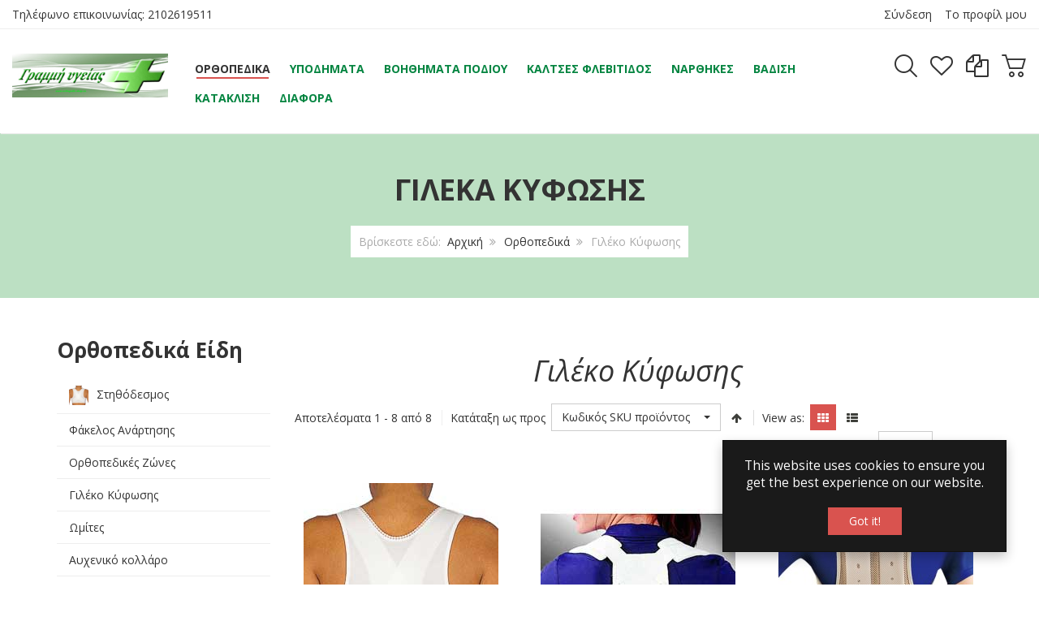

--- FILE ---
content_type: text/html; charset=utf-8
request_url: https://www.orthopedic-shop.eu/index.php/orthopedika-eidi/gileko-kyfosis.html
body_size: 20936
content:
<!DOCTYPE html>
<html lang="el-gr" dir="ltr" class="responsive com-virtuemart view-category no-layout no-task itemid-229 version-3.18 joomla-4">
<head>
	<meta charset="utf-8">
	<meta http-equiv="X-UA-Compatible" content="IE=edge">
	<meta name="rights" content="Γραμμή υγείας">
	<meta name="keywords" content="Γιλέκο Κύφωσης , Στηθόδεσμος Κυφώσεως
">
	<meta name="robots" content="index, follow">
	<meta name="title" content="Γιλέκα Κύφωσης">
	<meta name="HandheldFriendly" content="true">
	<meta name="apple-touch-fullscreen" content="yes">
	<meta name="viewport" content="width=device-width, initial-scale=1.0">
	<meta name="description" content="Γιλέκο Κύφωσης">
	<meta name="generator" content="Joomla! - Open Source Content Management">
	<title>Γιλέκα Κύφωσης</title>
	<link href="https://www.orthopedic-shop.eu/index.php/gileko-kyfosis.html" rel="canonical">
	<link href="https://fonts.gstatic.com" rel="dns-prefetch">
	<link href="/images/logofac.jpg" rel="shortcut icon" type="image/vnd.microsoft.icon">
<link href="/media/vendor/chosen/css/chosen.css?1.8.7" rel="stylesheet" />
	<link href="/media/plg_system_webauthn/css/button.min.css?ae9d69e263dfdc5ce0e40e3529b42264" rel="stylesheet" />
	<link href="/components/com_virtuemart/assets/css/jquery.fancybox-1.3.4.css?vmver=e21665ce" rel="stylesheet" />
	<link href="/media/vpframework/css/bootstrap.min.css?v=6.16" rel="stylesheet" />
	<link href="/media/vpframework/css/font-awesome.min.css?v=6.16" rel="stylesheet" />
	<link href="/media/vpframework/css/animate.css?v=6.16" rel="stylesheet" />
	<link href="/media/vpframework/css/bootstrap-dialog.min.css?v=6.16" rel="stylesheet" />
	<link href="/media/vpframework/css/bootstrap-select.min.css?v=6.16" rel="stylesheet" />
	<link href="/media/vpframework/css/jquery.owl.carousel.min.css?v=6.16" rel="stylesheet" />
	<link href="/media/vpframework/css/jquery.nanoscroller.min.css?v=6.16" rel="stylesheet" />
	<link href="/media/vpframework/css/jquery.mmenu.all.min.css?v=6.16" rel="stylesheet" />
	<link href="/templates/vp_smart/css/menu.css?v=3.18" rel="stylesheet" />
	<link href="/templates/vp_smart/css/megamenu.css?v=3.18" rel="stylesheet" />
	<link href="/templates/vp_smart/css/offcanvas.css?v=3.18" rel="stylesheet" />
	<link href="/templates/vp_smart/css/virtuemart.css?v=3.18" rel="stylesheet" />
	<link href="/templates/vp_smart/css/template.css?v=3.18" rel="stylesheet" />
	<link href="/templates/vp_smart/css/template-responsive.css?v=3.18" rel="stylesheet" />
	<link href="/templates/vp_smart/css/virtuemart-responsive.css?v=3.18" rel="stylesheet" />
	<link href="https://fonts.googleapis.com/css?family=Open+Sans:400,400i,700,700i" rel="stylesheet" />
	<link href="/components/com_sppagebuilder/assets/css/font-awesome-5.min.css?76e991ef18f00ccead0908dad1e8ca36" rel="stylesheet" />
	<link href="/components/com_sppagebuilder/assets/css/font-awesome-v4-shims.css?76e991ef18f00ccead0908dad1e8ca36" rel="stylesheet" />
	<link href="/components/com_sppagebuilder/assets/css/animate.min.css?76e991ef18f00ccead0908dad1e8ca36" rel="stylesheet" />
	<link href="/components/com_sppagebuilder/assets/css/sppagebuilder.css?76e991ef18f00ccead0908dad1e8ca36" rel="stylesheet" />
	<link href="/templates/vp_smart/css/mod_vp_product_carousel/module.css" rel="stylesheet" />
	<link href="/modules/mod_vp_custom_filter/assets/css/module.css?ver=3.2" rel="stylesheet" />
	<link href="/modules/mod_vp_ajax_search/assets/css/module.css?ver=1.2" rel="stylesheet" />
	<link href="/templates/vp_smart/css/themes/apostolis.css?v=3.18" rel="stylesheet" />
	<style>		.vpf-colorfield-ce9ccea0ce95ce96 {background-color: #e7c994 !important}
		.vpf-colorfield-ce9cce91cea5cea1ce9f {background-color: #313131 !important}
		.vpf-colorfield-46554d4f {background-color: #5a544a !important}
		.vpf-colorfield-ce9ccf80ceadceb6 {background-color: #dfceb0 !important}
		.vpf-colorfield-ce9ccf89ceb2 {background-color: #9780ce !important}
		.vpf-colorfield-ce9ccf80cebbceb5 {background-color: #3f88fb !important}
		.vpf-colorfield-ce9acf8ccebacebaceb9cebdcebf {background-color: #c03a38 !important}
		.vpf-colorfield-ce9cceb1cf8dcf81cebf {background-color: #222221 !important}
		.vpf-colorfield-ce86cf83cf80cf81cebf {background-color: #eaeae8 !important}
		.vpf-colorfield-ce9aceafcf84cf81ceb9cebdcebf {background-color: #f9d304 !important}
		.vpf-colorfield-ce91cea3cea0cea1ce9f {background-color: #eaeae8 !important}
		.vpf-colorfield-ce9ccea0ce9bce95 {background-color: #3f88fb !important}</style>
	<style>
.vpajaxsearch-suggestion {
	width: 25%;
}
@media (min-width: 992px) and (max-width: 1200px) {
	.vpajaxsearch-suggestion {
		width: 33.33333333%;
	}
}
@media(min-width: 768px) and (max-width: 991px) {
	.vpajaxsearch-suggestion {
		width: 50%;
	}
}
@media(max-width: 767px) {
	.vpajaxsearch-suggestion {
		width: 100%;
	}
}
</style>
<script src="/media/vendor/jquery/js/jquery.min.js?3.7.1"></script>
	<script src="/media/legacy/js/jquery-noconflict.min.js?647005fc12b79b3ca2bb30c059899d5994e3e34d"></script>
	<script src="/media/vendor/chosen/js/chosen.jquery.min.js?1.8.7"></script>
	<script src="/media/legacy/js/joomla-chosen.min.js?ae9d69e263dfdc5ce0e40e3529b42264"></script>
	<script type="application/json" class="joomla-script-options new">{"joomla.jtext":{"TPL_VP_SMART_SELECTPICKER_NOTHING_SELECTED":"\u03a4\u03af\u03c0\u03bf\u03c4\u03b1 \u03b5\u03c0\u03b9\u03bb\u03b5\u03b3\u03bc\u03ad\u03bd\u03bf","TPL_VP_SMART_SELECTPICKER_NO_RESULT":"\u0394\u03b5\u03bd \u03c4\u03b1\u03b9\u03c1\u03b9\u03ac\u03b6\u03bf\u03c5\u03bd \u03b1\u03c0\u03bf\u03c4\u03b5\u03bb\u03ad\u03c3\u03bc\u03b1\u03c4\u03b1","TPL_VP_SMART_SELECTPICKER_ITEM_SELECTED":"{0} \u03b5\u03c0\u03b9\u03bb\u03b5\u03b3\u03bc\u03ad\u03bd\u03bf \u03c3\u03c4\u03bf\u03b9\u03c7\u03b5\u03af\u03bf","TPL_VP_SMART_SELECTPICKER_N_ITEMS_SELECTED":"{0} \u03b5\u03c0\u03b9\u03bb\u03b5\u03b3\u03bc\u03ad\u03bd\u03bf \u03c3\u03c4\u03bf\u03b9\u03c7\u03b5\u03af\u03bf","TPL_VP_SMART_SELECTPICKER_ITEM_LIMIT_REACHED":"Limit reached ({n} item max)","TPL_VP_SMART_SELECTPICKER_N_ITEMS_LIMIT_REACHED":"Limit reached ({n} items max)","TPL_VP_SMART_SELECTPICKER_GROUP_ITEM_LIMIT_REACHED":"Group limit reached ({n} item max)","TPL_VP_SMART_SELECTPICKER_GROUP_N_ITEMS_LIMIT_REACHED":"Group limit reached ({n} items max)","TPL_VP_SMART_SELECTPICKER_SELECT_ALL":"Select All","TPL_VP_SMART_SELECTPICKER_DESELECT_ALL":"Deselect All","TPL_VP_SMART_SELECTPICKER_SEPARATOR":", ","PLG_SYSTEM_VPFRAMEWORK_ITEM_ADDED":"Item added successfully","PLG_SYSTEM_WEBAUTHN_ERR_CANNOT_FIND_USERNAME":"\u0394\u03b5\u03bd \u03b5\u03af\u03bd\u03b1\u03b9 \u03b4\u03c5\u03bd\u03b1\u03c4\u03ae \u03b7 \u03b5\u03cd\u03c1\u03b5\u03c3\u03b7 \u03c4\u03bf\u03c5 \u03c0\u03b5\u03b4\u03af\u03bf\u03c5 \u03bf\u03bd\u03cc\u03bc\u03b1\u03c4\u03bf\u03c2 \u03c7\u03c1\u03ae\u03c3\u03c4\u03b7 \u03c3\u03c4\u03bf \u03ad\u03bd\u03b8\u03b5\u03bc\u03b1 \u03c3\u03cd\u03bd\u03b4\u03b5\u03c3\u03b7\u03c2 (module login). \u039b\u03c5\u03c0\u03bf\u03cd\u03bc\u03b1\u03c3\u03c4\u03b5, \u03bf \u03ad\u03bb\u03b5\u03b3\u03c7\u03bf\u03c2 \u03c4\u03b1\u03c5\u03c4\u03cc\u03c4\u03b7\u03c4\u03b1\u03c2 \u03c7\u03c9\u03c1\u03af\u03c2 \u03ba\u03c9\u03b4\u03b9\u03ba\u03cc \u03c0\u03c1\u03cc\u03c3\u03b2\u03b1\u03c3\u03b7\u03c2 \u03b4\u03b5\u03bd \u03b8\u03b1 \u03bb\u03b5\u03b9\u03c4\u03bf\u03c5\u03c1\u03b3\u03b5\u03af \u03c3\u03b5 \u03b1\u03c5\u03c4\u03cc\u03bd \u03c4\u03bf\u03bd \u03b9\u03c3\u03c4\u03cc\u03c4\u03bf\u03c0\u03bf, \u03b5\u03ba\u03c4\u03cc\u03c2 \u03b5\u03ac\u03bd \u03c7\u03c1\u03b7\u03c3\u03b9\u03bc\u03bf\u03c0\u03bf\u03b9\u03ae\u03c3\u03b5\u03c4\u03b5 \u03b4\u03b9\u03b1\u03c6\u03bf\u03c1\u03b5\u03c4\u03b9\u03ba\u03cc \u03ad\u03bd\u03b8\u03b5\u03bc\u03b1 \u03c3\u03cd\u03bd\u03b4\u03b5\u03c3\u03b7\u03c2.","PLG_SYSTEM_WEBAUTHN_ERR_EMPTY_USERNAME":"\u03a0\u03c1\u03ad\u03c0\u03b5\u03b9 \u03bd\u03b1 \u03b5\u03b9\u03c3\u03ac\u03b3\u03b5\u03c4\u03b5 \u03c4\u03bf \u03cc\u03bd\u03bf\u03bc\u03b1 \u03c7\u03c1\u03ae\u03c3\u03c4\u03b7 \u03c3\u03b1\u03c2 (\u03b1\u03bb\u03bb\u03ac \u03cc\u03c7\u03b9 \u03c4\u03bf\u03bd \u03ba\u03c9\u03b4\u03b9\u03ba\u03cc \u03c0\u03c1\u03cc\u03c3\u03b2\u03b1\u03c3\u03ae\u03c2 \u03c3\u03b1\u03c2) \u03c0\u03c1\u03b9\u03bd \u03b5\u03c0\u03b9\u03bb\u03ad\u03be\u03b5\u03c4\u03b5 \u03c4\u03bf \u03ba\u03bf\u03c5\u03bc\u03c0\u03af \u0388\u03bb\u03b5\u03b3\u03c7\u03bf\u03c2 \u03c4\u03b1\u03c5\u03c4\u03cc\u03c4\u03b7\u03c4\u03b1\u03c2 \u0399\u03c3\u03c4\u03bf\u03cd.","PLG_SYSTEM_WEBAUTHN_ERR_INVALID_USERNAME":"\u03a4\u03bf \u03ba\u03b1\u03b8\u03bf\u03c1\u03b9\u03c3\u03bc\u03ad\u03bd\u03bf \u03cc\u03bd\u03bf\u03bc\u03b1 \u03c7\u03c1\u03ae\u03c3\u03c4\u03b7 \u03b4\u03b5\u03bd \u03b1\u03bd\u03c4\u03b9\u03c3\u03c4\u03bf\u03b9\u03c7\u03b5\u03af \u03c3\u03b5 \u03bb\u03bf\u03b3\u03b1\u03c1\u03b9\u03b1\u03c3\u03bc\u03cc \u03c7\u03c1\u03ae\u03c3\u03c4\u03b7 \u03c0\u03bf\u03c5 \u03ad\u03c7\u03b5\u03b9 \u03b5\u03bd\u03b5\u03c1\u03b3\u03bf\u03c0\u03bf\u03b9\u03ae\u03c3\u03b5\u03b9 \u03c4\u03b7\u03bd \u03b5\u03af\u03c3\u03bf\u03b4\u03bf \u03c7\u03c9\u03c1\u03af\u03c2 \u03ba\u03c9\u03b4\u03b9\u03ba\u03cc \u03c0\u03c1\u03cc\u03c3\u03b2\u03b1\u03c3\u03b7\u03c2 \u03c3\u03b5 \u03b1\u03c5\u03c4\u03cc\u03bd \u03c4\u03bf\u03bd \u03b9\u03c3\u03c4\u03cc\u03c4\u03bf\u03c0\u03bf.","JLIB_FORM_CONTAINS_INVALID_FIELDS":"\u0397 \u03c6\u03cc\u03c1\u03bc\u03b1 \u03b4\u03b5\u03bd \u03bc\u03c0\u03bf\u03c1\u03b5\u03af \u03bd\u03b1 \u03c5\u03c0\u03bf\u03b2\u03bb\u03b7\u03b8\u03b5\u03af \u03b5\u03c0\u03b5\u03b9\u03b4\u03ae \u03ad\u03bd\u03b1 \u03ae \u03c0\u03b5\u03c1\u03b9\u03c3\u03c3\u03cc\u03c4\u03b5\u03c1\u03b1 \u03b1\u03c0\u03cc \u03c4\u03b1 \u03c0\u03b5\u03b4\u03af\u03b1 \u03b4\u03b5\u03bd \u03ad\u03c7\u03bf\u03c5\u03bd \u03c3\u03c5\u03bc\u03c0\u03bb\u03b7\u03c1\u03c9\u03b8\u03b5\u03af \u03c3\u03c9\u03c3\u03c4\u03ac.<br>\u03a0\u03b1\u03c1\u03b1\u03ba\u03b1\u03bb\u03bf\u03cd\u03bc\u03b5 \u03b4\u03b9\u03bf\u03c1\u03b8\u03ce\u03c3\u03c4\u03b5 \u03c4\u03b1 \u03c0\u03b5\u03b4\u03af\u03b1 \u03c0\u03bf\u03c5 \u03ad\u03c7\u03bf\u03c5\u03bd \u03b5\u03c0\u03b9\u03c3\u03b7\u03bc\u03b1\u03bd\u03b8\u03b5\u03af \u03ba\u03b1\u03b9 \u03c0\u03c1\u03bf\u03c3\u03c0\u03b1\u03b8\u03ae\u03c3\u03c4\u03b5 \u03be\u03b1\u03bd\u03ac.","JLIB_FORM_FIELD_REQUIRED_VALUE":"\u03a0\u03b1\u03c1\u03b1\u03ba\u03b1\u03bb\u03ce \u03c3\u03c5\u03bc\u03c0\u03bb\u03b7\u03c1\u03ce\u03c3\u03c4\u03b5 \u03b1\u03c5\u03c4\u03cc \u03c4\u03bf \u03c0\u03b5\u03b4\u03af\u03bf.","JLIB_FORM_FIELD_REQUIRED_CHECK":"\u03a0\u03c1\u03ad\u03c0\u03b5\u03b9 \u03bd\u03b1 \u03ba\u03ac\u03bd\u03b5\u03c4\u03b5 \u03c4\u03bf\u03c5\u03bb\u03ac\u03c7\u03b9\u03c3\u03c4\u03bf\u03bd \u03bc\u03b9\u03b1 \u03b5\u03c0\u03b9\u03bb\u03bf\u03b3\u03ae","JLIB_FORM_FIELD_INVALID_VALUE":"\u0391\u03c5\u03c4\u03ae \u03b7 \u03c4\u03b9\u03bc\u03ae \u03b4\u03b5\u03bd \u03b5\u03af\u03bd\u03b1\u03b9 \u03ad\u03b3\u03ba\u03c5\u03c1\u03b7","JALL":"\u038c\u03bb\u03b1","JCANCEL":"\u0391\u03ba\u03cd\u03c1\u03c9\u03c3\u03b7","JSAVE":"\u0391\u03c0\u03bf\u03b8\u03ae\u03ba\u03b5\u03c5\u03c3\u03b7","JSHOW":"\u03a0\u03c1\u03bf\u03b2\u03bf\u03bb\u03ae","JSUBMIT":"\u03a5\u03c0\u03bf\u03b2\u03bf\u03bb\u03ae","JYES":"\u039d\u03b1\u03b9","JNO":"\u038c\u03c7\u03b9","ERROR":"\u03a3\u03c6\u03ac\u03bb\u03bc\u03b1","MESSAGE":"\u039c\u03ae\u03bd\u03c5\u03bc\u03b1","NOTICE":"\u0395\u03b9\u03b4\u03bf\u03c0\u03bf\u03af\u03b7\u03c3\u03b7","WARNING":"\u03a0\u03c1\u03bf\u03b5\u03b9\u03b4\u03bf\u03c0\u03bf\u03af\u03c3\u03b7\u03c3\u03b7","JLIB_HTML_BEHAVIOR_CLOSE":"\u039a\u03bb\u03b5\u03af\u03c3\u03b9\u03bc\u03bf","PLG_SYSTEM_VPFRAMEWORK_COMPARE":"Compare","PLG_SYSTEM_VPFRAMEWORK_WISHLIST_SHOW":"Show Wishlist","COM_VIRTUEMART_PRODUCT_ADDED_SUCCESSFULLY":"\u0395\u03c0\u03b9\u03c4\u03c5\u03c7\u03ae\u03c2 \u03c0\u03c1\u03bf\u03c3\u03b8\u03ae\u03ba\u03b7 \u03c0\u03c1\u03bf\u03ca\u03cc\u03bd\u03c4\u03bf\u03c2"},"system.paths":{"root":"","rootFull":"https:\/\/www.orthopedic-shop.eu\/","base":"","baseFull":"https:\/\/www.orthopedic-shop.eu\/"},"csrf.token":"4e6381e3e9fff4a4c66e6dde2eacbba6"}</script>
	<script src="/templates/vp_smart/js/system/core.min.js?37ffe4186289eba9c5df81bea44080aff77b9684"></script>
	<script src="/templates/vp_smart/js/system/fields/validate.min.js?16f3d8b4bad90666d11636743950e1c4fade735f" defer></script>
	<script src="/media/plg_system_webauthn/js/login.min.js?ae9d69e263dfdc5ce0e40e3529b42264" defer></script>
	<script src="/templates/vp_smart/js/jquery-ui.min.js"></script>
	<script src="/components/com_virtuemart/assets/js/jquery.ui.autocomplete.html.js"></script>
	<script src="/components/com_virtuemart/assets/js/jquery.noconflict.js" async></script>
	<script src="/templates/vp_smart/js/vmsite.js?vmver=e21665ce"></script>
	<script src="/templates/vp_smart/js/vmprices.js?vmver=e21665ce"></script>
	<script src="/components/com_virtuemart/assets/js/fancybox/jquery.fancybox-1.3.4.2.pack.js?vmver=1.3.4.2"></script>
	<script src="/templates/vp_smart/js/dynupdate.js?vmver=e21665ce"></script>
	<script src="/media/vpframework/js/modernizr.min.js?v=6.16"></script>
	<script src="/media/vpframework/js/fix-ui-conflict.js"></script>
	<script src="/media/vpframework/js/bootstrap.min.js?v=6.16"></script>
	<script src="/media/vpframework/js/vpframework.min.js?v=6.16"></script>
	<script src="/media/vpframework/js/bootstrap-dialog.min.js?v=6.16"></script>
	<script src="/media/vpframework/js/bootstrap-select.min.js?v=6.16"></script>
	<script src="/media/vpframework/js/jquery.easing.min.js?v=6.16"></script>
	<script src="/media/vpframework/js/jquery.hoverIntent.min.js?v=6.16"></script>
	<script src="/media/vpframework/js/jquery.lazyload.min.js?v=6.16"></script>
	<script src="/media/vpframework/js/jquery.raty.min.js?v=6.16"></script>
	<script src="/media/vpframework/js/jquery.waitforimages.min.js?v=6.16"></script>
	<script src="/media/vpframework/js/jquery.equalheight.min.js?v=6.16"></script>
	<script src="/media/vpframework/js/jquery.owl.carousel.min.js?v=6.16"></script>
	<script src="/media/vpframework/js/scrollreveal.min.js?v=6.16"></script>
	<script src="/media/vpframework/js/jquery.nanoscroller.min.js?v=6.16"></script>
	<script src="/media/vpframework/js/jquery.mmenu.all.min.js?v=6.16"></script>
	<script src="/templates/vp_smart/js/menu.min.js?v=3.18"></script>
	<script src="/templates/vp_smart/js/megamenu.min.js?v=3.18"></script>
	<script src="/templates/vp_smart/js/offcanvas.min.js?v=3.18"></script>
	<script src="/templates/vp_smart/js/template.min.js?v=3.18"></script>
	<script src="/components/com_sppagebuilder/assets/js/jquery.parallax.js?76e991ef18f00ccead0908dad1e8ca36"></script>
	<script src="/components/com_sppagebuilder/assets/js/sppagebuilder.js?76e991ef18f00ccead0908dad1e8ca36" defer></script>
	<script src="/templates/vp_smart/js/mod_vp_product_carousel/module.js"></script>
	<script src="/modules/mod_vp_custom_filter/assets/js/module.min.js?ver=3.2"></script>
	<script src="/modules/mod_vp_ajax_search/assets/js/ajaxsearch.min.js?ver=1.2"></script>
	<script>
		jQuery(document).ready(function (){
			jQuery('.advancedSelect').jchosen({"disable_search_threshold":10,"search_contains":true,"allow_single_deselect":true,"placeholder_text_multiple":"\u03a0\u03bb\u03b7\u03ba\u03c4\u03c1\u03bf\u03bb\u03bf\u03b3\u03ae\u03c3\u03c4\u03b5 \u03ae \u0395\u03c0\u03b9\u03bb\u03ad\u03be\u03c4\u03b5","placeholder_text_single":"\u039a\u03ac\u03bd\u03c4\u03b5 \u03bc\u03b9\u03b1 \u03b5\u03c0\u03b9\u03bb\u03bf\u03b3\u03ae","no_results_text":"\u0394\u03b5\u03bd \u03b2\u03c1\u03ad\u03b8\u03b7\u03ba\u03b1\u03bd \u03b1\u03c0\u03bf\u03c4\u03b5\u03bb\u03ad\u03c3\u03bc\u03b1\u03c4\u03b1"});
		});
	</script>
	<script>//<![CDATA[ 
if (typeof Virtuemart === "undefined"){
	var Virtuemart = {};}
var vmSiteurl = 'https://www.orthopedic-shop.eu/' ;
Virtuemart.vmSiteurl = vmSiteurl;
var vmLang = '&lang=gr';
Virtuemart.vmLang = vmLang; 
var vmLangTag = 'gr';
Virtuemart.vmLangTag = vmLangTag;
var Itemid = '&Itemid=229';
Virtuemart.addtocart_popup = "1" ; 
var vmCartError = Virtuemart.vmCartError = "Υπήρξε σφάλμα κατά την ανανέωση του καλαθιού σας.";
var usefancy = true; //]]>
</script>
	<script>var sr = window.sr || ScrollReveal();</script>
	<script>
	jQuery(document).ready(function($) {
		$(window).on('load', function() {
			$(document).trigger('updateVirtueMartCartModule');
		});
	});
	</script>
	<script type="application/json" class="vpf-script-options new">{"UPDATE_TOKEN":0,"VP_MINICART_MODULE_CLASS":"vp-minicart","VP_COMPARE_MODULE_CLASS":"vp-compare","VP_WISHLIST_MODULE_CLASS":"vp-wishlist","URI":"\/index.php","AJAXURI":"\/index.php?option=com_ajax&plugin=vpframework&format=json","PATH":"https:\/\/www.orthopedic-shop.eu\/","TOKEN":"4e6381e3e9fff4a4c66e6dde2eacbba6","ITEMID":229}</script>

</head>
<body>
	<div class="vpf-wrapper">
						<div class="vpf-topbar">
		<div class="container-fluid">
			<div class="inner-container">
				<div class="row">
											<div class="top-left col-xs-12 col-sm-6 col-md-6">
							<div class="inline-mod hidden-xs" data-mod-id="270"><div class="topmod-title text-muted">Τηλέφωνο επικοινωνίας:&nbsp;</div><div class="topmod-content">
<div id="mod-custom270" class="mod-custom custom">
    <p>2102619511</p></div>
</div></div>
						</div>
																<div class="top-right col-xs-12 col-sm-6 col-md-6">
							<div class="inline-mod right"><div class="topmod-content"><ul class="nav list-inline">
<li class="menuitem item-612"><a href="/index.php/σύνδεση.html" >Σύνδεση</a></li><li class="menuitem item-613"><a href="/index.php/το-προφίλ-μου/χρήστης.html?layout=edit" >Το προφίλ μου</a></li></ul>
</div></div>
						</div>
									</div>
			</div>
		</div>
	</div>
			<header id="vpf-header" class="affix-on-scroll">
	<div class="header-top">
		<div class="container-fluid">
			<div class="inner-container">
				<div class="row row-condensed">
					<div class="col-md-2 vpf-logo col-sm-11 col-xs-11">
						<a class="brand" href="/"><img class="site-logo logo-general img-responsive" src="https://www.orthopedic-shop.eu/images/logo-shop250x71.jpg#joomlaImage://local-images/logo-shop250x71.jpg?width=250&height=71" alt="Ανατομικά & Ιατρικά Προϊόντα" /></a>
					</div>
										<div class="offcanvas-toggle-container hidden-lg hidden-md">
						<a class="btn navbar-toggle vpf-offcanvas-toggle" href="#vpf-offcanvas">
							<span class="sr-only">Toggle menu</span>
							<i class="fa fa-bars fa-2x"></i>
						</a>
					</div>
																<div class="col-md-8 header-add-margin hidden-sm hidden-xs">
							<nav class="navbar navbar-mainmenu visible-md-block visible-lg-block vpf-mainmenu" role="navigation">
								<div class="collapse navbar-collapse vpf-mega-menu-container">
										<ul class="nav navbar-nav vpf-menu" data-animate="slide" data-easing-open="easeInQuad" data-easing-close="easeInQuad" data-easing-time="150">
<li class="menuitem item-156 level-1 active deeper parent mega-expand"><a href="/index.php/orthopedika-eidi.html" ><span class="menu-group"><span class="menu-title">Ορθοπεδικά</span></span></a><div class="mega-sub-cont mega-menu-expand" data-megamenu-width="230"><ul class="row row-condensed"><li class="menuitem item-207 level-2 submenu col-xs-12"><a href="/index.php/orthopedika-eidi/φάκελος-ανάρτησης.html" ><span class="menu-group"><span class="menu-title">Φάκελος Ανάρτησης</span></span></a></li><li class="menuitem item-221 level-2 submenu deeper parent mega-expand col-xs-12"><a href="/index.php/orthopedika-eidi/orthopedikes-zones.html" ><span class="menu-group"><span class="menu-title">Ορθοπεδικές Ζώνες</span></span></a><div class="mega-sub-cont mega-menu-expand" data-megamenu-width="auto"><ul class="row row-condensed"><li class="menuitem item-223 level-3 submenu col-xs-12"><a href="/index.php/orthopedika-eidi/orthopedikes-zones/ζώνη-μέσης.html" ><span class="menu-group"><span class="menu-title">Ζώνη Μέσης</span></span></a></li><li class="menuitem item-222 level-3 submenu col-xs-12"><a href="/index.php/orthopedika-eidi/orthopedikes-zones/metegxeiritiki-zoni.html" ><span class="menu-group"><span class="menu-title">Μετεγχειρητική</span></span></a></li><li class="menuitem item-224 level-3 submenu col-xs-12"><a href="/index.php/orthopedika-eidi/orthopedikes-zones/elastikes-zones.html" ><span class="menu-group"><span class="menu-title">Ελαστικές Ζώνες</span></span></a></li><li class="menuitem item-225 level-3 submenu col-xs-12"><a href="/index.php/orthopedika-eidi/orthopedikes-zones/zones-adynatismatos.html" ><span class="menu-group"><span class="menu-title">Ζώνες Αδυνατίσματος</span></span></a></li><li class="menuitem item-226 level-3 submenu col-xs-12"><a href="/index.php/orthopedika-eidi/orthopedikes-zones/kilepidesmos-omfalepidesmos.html" ><span class="menu-group"><span class="menu-title">Κηλεπίδεσμος - Ομφαλεπίδεσμος</span></span></a></li><li class="menuitem item-227 level-3 submenu col-xs-12"><a href="/index.php/orthopedika-eidi/orthopedikes-zones/spasouar.html?clearCart=1" ><span class="menu-group"><span class="menu-title">Σπασουάρ</span></span></a></li><li class="menuitem item-228 level-3 submenu col-xs-12"><a href="/index.php/orthopedika-eidi/orthopedikes-zones/narthikas-kormoy-mesis.html" ><span class="menu-group"><span class="menu-title"> Νάρθηκας Κορμού - Μέσης</span></span></a></li></ul></div></li><li class="menuitem item-229 level-2 submenu active active col-xs-12"><a href="/index.php/orthopedika-eidi/gileko-kyfosis.html" ><span class="menu-group"><span class="menu-title">Γιλέκο Κύφωσης</span></span></a></li><li class="menuitem item-230 level-2 submenu col-xs-12"><a href="/index.php/orthopedika-eidi/omites.html" ><span class="menu-group"><span class="menu-title">Ωμίτες</span></span></a></li><li class="menuitem item-231 level-2 submenu col-xs-12"><a href="/index.php/orthopedika-eidi/orthopediko-kolaro.html" ><span class="menu-group"><span class="menu-title">Αυχενικό κολλάρο</span></span></a></li><li class="menuitem item-232 level-2 submenu deeper parent mega-expand col-xs-12"><a href="/index.php/orthopedika-eidi/epiagkonides.html" ><span class="menu-group"><span class="menu-title">Επιαγκωνίδες</span></span></a><div class="mega-sub-cont mega-menu-expand" data-megamenu-width="auto"><ul class="row row-condensed"><li class="menuitem item-313 level-3 submenu col-xs-12"><a href="/index.php/orthopedika-eidi/epiagkonides/επικονδυλίτιδα.html" ><span class="menu-group"><span class="menu-title">Επικονδυλίτιδα</span></span></a></li></ul></div></li><li class="menuitem item-233 level-2 submenu deeper parent mega-expand col-xs-12"><a href="/index.php/orthopedika-eidi/epikarpia.html" ><span class="menu-group"><span class="menu-title">Περικάρπια</span></span></a><div class="mega-sub-cont mega-menu-expand" data-megamenu-width="auto"><ul class="row row-condensed"><li class="menuitem item-314 level-3 submenu col-xs-12"><a href="/index.php/orthopedika-eidi/epikarpia/επικονδυλίτιδα.html" ><span class="menu-group"><span class="menu-title">Επικονδυλίτιδα</span></span></a></li></ul></div></li><li class="menuitem item-234 level-2 submenu deeper parent mega-expand col-xs-12"><a href="/index.php/orthopedika-eidi/epigonatides.html" ><span class="menu-group"><span class="menu-title">Επιγονατίδες</span></span></a><div class="mega-sub-cont mega-menu-expand" data-megamenu-width="auto"><ul class="row row-condensed"><li class="menuitem item-315 level-3 submenu col-xs-12"><a href="/index.php/orthopedika-eidi/epigonatides/τενοντίτης.html" ><span class="menu-group"><span class="menu-title">Τενοντίτης</span></span></a></li><li class="menuitem item-316 level-3 submenu col-xs-12"><a href="/index.php/orthopedika-eidi/epigonatides/επιμήριο-περικνημίδα.html" ><span class="menu-group"><span class="menu-title">Επιμήριο - Περικνημίδα</span></span></a></li><li class="menuitem item-317 level-3 submenu col-xs-12"><a href="/index.php/orthopedika-eidi/epigonatides/μηροκνημικοί-νάρθηκες.html" ><span class="menu-group"><span class="menu-title">Μηροκνημικοί Νάρθηκες</span></span></a></li><li class="menuitem item-318 level-3 submenu col-xs-12"><a href="/index.php/orthopedika-eidi/epigonatides/νάρθηκας-ακινητοποίησης/oh601-detail.html" ><span class="menu-group"><span class="menu-title">Νάρθηκας Ακινητοποίησης</span></span></a></li></ul></div></li><li class="menuitem item-235 level-2 submenu deeper parent mega-expand col-xs-12"><a href="/index.php/orthopedika-eidi/epistragalides.html" ><span class="menu-group"><span class="menu-title">Επιστραγαλίδες</span></span></a><div class="mega-sub-cont mega-menu-expand" data-megamenu-width="auto"><ul class="row row-condensed"><li class="menuitem item-319 level-3 submenu col-xs-12"><a href="/index.php/orthopedika-eidi/epistragalides/ποδοκνημικοί-νάρθηκες.html" ><span class="menu-group"><span class="menu-title">Ποδοκνημικοί Νάρθηκες</span></span></a></li></ul></div></li><li class="menuitem item-206 level-2 submenu col-xs-12"><a href="/index.php/orthopedika-eidi/στηθόδεσμος-κυφωσης.html" ><span class="menu-group with-image"><span class="menu-image"><img src="/images/1/9595b-ico.png" alt="Στηθόδεσμος" /></span><span class="image-title">Στηθόδεσμος</span></span></a></li></ul></div></li><li class="menuitem item-208 level-1 deeper parent mega-expand"><a href="/index.php/anatomika-ypodimata.html" ><span class="menu-group"><span class="menu-title">Υποδήματα</span></span></a><div class="mega-sub-cont mega-menu-expand" data-megamenu-width="230"><ul class="row row-condensed"><li class="menuitem item-292 level-2 submenu deeper parent mega-expand col-xs-12"><a href="/index.php/anatomika-ypodimata/γυναικεία-ανατομικα-παπουτσια.html" ><span class="menu-group"><span class="menu-title">Γυναικεία</span></span></a><div class="mega-sub-cont mega-menu-expand" data-megamenu-width="auto"><ul class="row row-condensed"><li class="menuitem item-574 level-3 submenu col-xs-12"><a href="/index.php/anatomika-ypodimata/γυναικεία-ανατομικα-παπουτσια/χειμωνιάτικες-γυναικείες-παντόφλες-2.html" ><span class="menu-group"><span class="menu-title">Χειμωνιάτικες  Παντόφλες </span></span></a></li><li class="menuitem item-575 level-3 submenu col-xs-12"><a href="/index.php/anatomika-ypodimata/γυναικεία-ανατομικα-παπουτσια/χειμωνιάτικα-γυναικεία-υποδήματα-2.html" ><span class="menu-group"><span class="menu-title">Χειμωνιάτικα Υποδήματα</span></span></a></li><li class="menuitem item-576 level-3 submenu col-xs-12"><a href="/index.php/anatomika-ypodimata/γυναικεία-ανατομικα-παπουτσια/γυναικείες-παντόφλες-2.html" ><span class="menu-group"><span class="menu-title">Καλοκαιρινές  Παντόφλες</span></span></a></li><li class="menuitem item-579 level-3 submenu col-xs-12"><a href="/index.php/anatomika-ypodimata/γυναικεία-ανατομικα-παπουτσια/καλοκαιρινά-υποδήματα.html" ><span class="menu-group"><span class="menu-title">Καλοκαιρινά Υποδήματα</span></span></a></li></ul></div></li><li class="menuitem item-293 level-2 submenu deeper parent mega-expand col-xs-12"><a href="/index.php/anatomika-ypodimata/ανδρικά.html" ><span class="menu-group"><span class="menu-title">Ανδρικά</span></span></a><div class="mega-sub-cont mega-menu-expand" data-megamenu-width="auto"><ul class="row row-condensed"><li class="menuitem item-581 level-3 submenu col-xs-12"><a href="/index.php/anatomika-ypodimata/ανδρικά/ανδρικές-παντόφλες-2.html" ><span class="menu-group"><span class="menu-title">Ανδρικές Παντόφλες</span></span></a></li></ul></div></li><li class="menuitem item-393 level-2 submenu col-xs-12"><a href="/index.php/anatomika-ypodimata/χειμώνας.html" ><span class="menu-group"><span class="menu-title">Χειμώνας</span></span></a></li><li class="menuitem item-394 level-2 submenu col-xs-12"><a href="/index.php/anatomika-ypodimata/καλοκαίρι.html" ><span class="menu-group"><span class="menu-title">Καλοκαίρι</span></span></a></li><li class="menuitem item-376 level-2 submenu col-xs-12"><a href="/index.php/anatomika-ypodimata/ειδικά-παπούτσια.html" ><span class="menu-group"><span class="menu-title">Ειδικά παπούτσια</span></span></a></li><li class="menuitem item-449 level-2 submenu col-xs-12"><a href="/index.php/anatomika-ypodimata/αποσπώμενο-πάτο.html" ><span class="menu-group"><span class="menu-title">Αποσπώμενο Πάτο</span></span></a></li><li class="menuitem item-519 level-2 submenu col-xs-12"><a href="/index.php/anatomika-ypodimata/διαβητικών.html" ><span class="menu-group"><span class="menu-title">Διαβητικών</span></span></a></li><li class="menuitem item-539 level-2 submenu col-xs-12"><a href="/index.php/anatomika-ypodimata/επαγγελματικά-σαμπό.html" ><span class="menu-group"><span class="menu-title">Επαγγελματικά Σαμπό</span></span></a></li><li class="menuitem item-568 level-2 submenu col-xs-12"><a href="/index.php/anatomika-ypodimata/προσφορές-παπουτσιών.html" ><span class="menu-group"><span class="menu-title">Προσφορές</span></span></a></li></ul></div></li><li class="menuitem item-210 level-1 deeper parent mega-expand"><a href="/index.php/voithimata-podioy.html" ><span class="menu-group"><span class="menu-title">Βοηθήματα Ποδιού</span></span></a><div class="mega-sub-cont mega-menu-expand" data-megamenu-width="300"><ul class="row row-condensed"><li class="menuitem item-265 level-2 submenu col-xs-12"><a href="/index.php/voithimata-podioy/παπούτσι-αποφόρτισης.html" ><span class="menu-group"><span class="menu-title">Ειδικά παπούτσια</span></span></a></li><li class="menuitem item-266 level-2 submenu col-xs-12"><a href="/index.php/voithimata-podioy/βοηθήματα-γυναικείων-υποδημάτων.html" ><span class="menu-group"><span class="menu-title">Βοηθήματα Γυναικείων Υποδημάτων</span></span></a></li><li class="menuitem item-267 level-2 submenu col-xs-12"><a href="/index.php/voithimata-podioy/διαχωριστικά-δακτύλων.html" ><span class="menu-group"><span class="menu-title">Διαχωριστικά Δακτύλων</span></span></a></li><li class="menuitem item-268 level-2 submenu col-xs-12"><a href="/index.php/voithimata-podioy/πτώση-μεταταρσίου.html" ><span class="menu-group"><span class="menu-title">Πτώση μεταταρσίου</span></span></a></li><li class="menuitem item-270 level-2 submenu col-xs-12"><a href="/index.php/voithimata-podioy/σφυροδακτυλία.html" ><span class="menu-group"><span class="menu-title">Σφυροδακτυλία</span></span></a></li><li class="menuitem item-269 level-2 submenu col-xs-12"><a href="/index.php/voithimata-podioy/ορθοπεδικά-πέλματα.html" ><span class="menu-group"><span class="menu-title">Ορθοπεδικά Πέλματα</span></span></a></li><li class="menuitem item-272 level-2 submenu col-xs-12"><a href="/index.php/voithimata-podioy/υποπτέρνια.html" ><span class="menu-group"><span class="menu-title">Υποπτέρνια</span></span></a></li><li class="menuitem item-271 level-2 submenu col-xs-12"><a href="/index.php/voithimata-podioy/βλαισοποδίας-ραιβοποδίας.html" ><span class="menu-group"><span class="menu-title">Βλαισοποδίας - Ραιβοποδίας</span></span></a></li><li class="menuitem item-301 level-2 submenu col-xs-12"><a href="/index.php/voithimata-podioy/πέλματα-3-4.html" ><span class="menu-group"><span class="menu-title">Πέλματα 3/4</span></span></a></li><li class="menuitem item-534 level-2 submenu col-xs-12"><a href="/index.php/voithimata-podioy/πέλματα-πλατυποδίας.html" ><span class="menu-group"><span class="menu-title">Πέλματα Πλατυποδίας</span></span></a></li><li class="menuitem item-536 level-2 submenu col-xs-12"><a href="/index.php/voithimata-podioy/προστατευτικά-δακτύλων-ποδιού.html" ><span class="menu-group"><span class="menu-title">Προστατευτικά Δακτύλων</span></span></a></li><li class="menuitem item-578 level-2 submenu col-xs-12"><a href="/index.php/voithimata-podioy/νάρθηκας-για-κότσι-2.html" ><span class="menu-group"><span class="menu-title">Νάρθηκας για Κότσι</span></span></a></li></ul></div></li><li class="menuitem item-209 level-1 deeper parent mega-expand"><a href="/index.php/kaltses-flevitidos-1.html" ><span class="menu-group"><span class="menu-title">Κάλτσες Φλεβίτιδος</span></span></a><div class="mega-sub-cont mega-menu-expand" data-megamenu-width="700"><ul class="row row-condensed"><li class="col-xs-12">
<div id="mod-custom276" class="mod-custom custom">
    <table style="border-collapse: collapse; width: 100%; margin-left: auto; margin-right: auto; height: 134.719px;">
<tbody>
<tr style="height: 94.7969px;">
<td style="width: 16.4155%; height: 94.7969px; text-align: center;"><a href="/index.php/kaltses-flevitidos-1/kaltses-flevitidos-4.html"><img src="/images/stories/virtuemart/category/resized/col3_90x90.jpg" width="90" height="90" /></a></td>
<td style="width: 16.4155%; height: 94.7969px; text-align: center;"><a href="/index.php/kaltses-flevitidos-1/%CF%81%CE%B9%CE%B6%CE%BF%CE%BC%CE%B7%CF%81%CE%AF%CE%BF%CF%85.html"><img src="/images/stories/virtuemart/category/resized/col2_90x90.jpg" width="90" height="90" /></a></td>
<td style="width: 16.4155%; height: 94.7969px; text-align: center;"><a href="/index.php/kaltses-flevitidos-1/καλσόν.html"><img style="display: block; margin-left: auto; margin-right: auto;" src="/images/stories/virtuemart/category/resized/col_90x90.jpg" width="90" height="90" /></a></td>
<td style="width: 16.4155%; height: 94.7969px; text-align: center;"><a href="/index.php/kaltses-flevitidos/διαβητικές.html"><img src="/images/stories/virtuemart/category/resized/deo1068_90x90.jpg" width="90" height="90" /></a></td>
<td style="width: 16.4155%; height: 94.7969px; text-align: center;"><a href="/index.php/kaltses-flevitidos-1/αντιεμβολικές.html"><img src="/images/stories/virtuemart/category/resized/ss-613_90x90_90x90.jpg" width="90" height="90" /></a></td>
<td style="width: 16.418%; height: 94.7969px; text-align: center;"><a href="/index.php/kaltses-flevitidos-1/kaltses-flevitidos-ανδρικές.html"><img src="/images/stories/virtuemart/category/resized/andikes%20kalt_90x90.jpg" width="90" height="90" /></a></td>
</tr>
<tr style="height: 39.9219px;">
<td style="width: 16.4155%; height: 39.9219px; text-align: center;">
<h3 class="category-name"><strong><span style="font-size: 14px;">Κάτω Γόνατος</span></strong></h3>
</td>
<td style="height: 39.9219px; text-align: center;">
<h3 style="text-align: center;"><strong><span style="font-size: 14px;">Ριζομηρίου</span></strong></h3>
</td>
<td style="height: 39.9219px; text-align: center;">
<h3><strong><span style="font-size: 14px;">Καλσόν</span></strong></h3>
</td>
<td>
<h3 style="text-align: center;"><strong><span style="font-size: 14px;">Διαβητικές</span></strong></h3>
</td>
<td>
<h3 style="text-align: center;"><strong><span style="font-size: 14px;">Αντιεμβολικές</span></strong></h3>
</td>
<td style="width: 16.418%; height: 39.9219px;">
<h3 style="text-align: center;"><span style="font-size: 14px;"><strong>Ανδρικές</strong></span></h3>
</td>
</tr>
</tbody>
</table>
<p> </p></div>
</li></ul></div></li><li class="menuitem item-212 level-1 deeper parent mega-expand"><a href="/index.php/narthikes.html" ><span class="menu-group"><span class="menu-title">Νάρθηκες</span></span></a><div class="mega-sub-cont mega-menu-expand" data-megamenu-width="230"><ul class="row row-condensed"><li class="menuitem item-241 level-2 submenu col-xs-12"><a href="/index.php/narthikes/νάρθηκες-δαχτύλων.html" ><span class="menu-group"><span class="menu-title">Νάρθηκες Δαχτύλων</span></span></a></li><li class="menuitem item-242 level-2 submenu col-xs-12"><a href="/index.php/narthikes/νάρθηκας-καρπού.html" ><span class="menu-group"><span class="menu-title">Νάρθηκας Καρπού</span></span></a></li><li class="menuitem item-243 level-2 submenu col-xs-12"><a href="/index.php/narthikes/narthikas-antixeiros.html" title="Νάρθηκας αντίχειρος" ><span class="menu-group"><span class="menu-title">Νάρθηκας αντίχειρος</span></span></a></li><li class="menuitem item-244 level-2 submenu col-xs-12"><a href="/index.php/narthikes/narthikas-antixeiros-καρπού.html" ><span class="menu-group"><span class="menu-title">Αντίχειρος &amp; Καρπού</span></span></a></li><li class="menuitem item-245 level-2 submenu col-xs-12"><a href="/index.php/narthikes/karpoy-vraxionos.html" ><span class="menu-group"><span class="menu-title">Καρπού &amp; Βραχίονος</span></span></a></li><li class="menuitem item-246 level-2 submenu col-xs-12"><a href="/index.php/narthikes/narthikas-agkona.html" ><span class="menu-group"><span class="menu-title">Νάρθηκας αγκώνα</span></span></a></li><li class="menuitem item-247 level-2 submenu col-xs-12"><a href="/index.php/narthikes/νάρθηκας-καρπού-βραχίονος.html" ><span class="menu-group"><span class="menu-title">Νάρθηκας Κορμού</span></span></a></li><li class="menuitem item-284 level-2 submenu col-xs-12"><a href="/index.php/narthikes/αυχενικό-κολλάρο.html" ><span class="menu-group"><span class="menu-title">Αυχενικό κολλάρο</span></span></a></li><li class="menuitem item-248 level-2 submenu col-xs-12"><a href="/index.php/narthikes/νάρθηκας-ακινητοποίησης.html" ><span class="menu-group"><span class="menu-title">Ακινητοποίησης</span></span></a></li><li class="menuitem item-249 level-2 submenu col-xs-12"><a href="/index.php/narthikes/leitourgikos-kidemonas.html" ><span class="menu-group"><span class="menu-title">Λειτουργικός κηδεμόνας</span></span></a></li><li class="menuitem item-250 level-2 submenu col-xs-12"><a href="/index.php/narthikes/μηροκνημικοί-νάρθηκες.html" ><span class="menu-group"><span class="menu-title">Μηροκνημικοί Νάρθηκες</span></span></a></li><li class="menuitem item-251 level-2 submenu col-xs-12"><a href="/index.php/narthikes/podoknimikoi-narthikes.html" ><span class="menu-group"><span class="menu-title">Ποδοκνημικοί Νάρθηκες</span></span></a></li></ul></div></li><li class="menuitem item-213 level-1 deeper parent mega-expand"><a href="/index.php/boifimata-badisis.html" ><span class="menu-group"><span class="menu-title">Βάδιση</span></span></a><div class="mega-sub-cont mega-menu-expand" data-megamenu-width="200"><ul class="row row-condensed"><li class="menuitem item-252 level-2 submenu col-xs-12"><a href="/index.php/boifimata-badisis/vaktiries.html" ><span class="menu-group with-image"><span class="menu-image"><img src="/images/1/gbhht2g9-ico.png" alt="Πατερίτσες" /></span><span class="image-title">Πατερίτσες</span></span></a></li><li class="menuitem item-253 level-2 submenu col-xs-12"><a href="/index.php/boifimata-badisis/vadistika.html" ><span class="menu-group"><span class="menu-title">Βαδιστικά</span></span></a></li><li class="menuitem item-254 level-2 submenu deeper parent mega-expand col-xs-12"><a href="/index.php/boifimata-badisis/bastoynia.html" ><span class="menu-group"><span class="menu-title">Μπαστούνια</span></span></a><div class="mega-sub-cont mega-menu-expand" data-megamenu-width="auto"><ul class="row row-condensed"><li class="menuitem item-557 level-3 submenu col-xs-12"><a href="/index.php/boifimata-badisis/bastoynia/ξύλινα.html" ><span class="menu-group"><span class="menu-title">Ξύλινα</span></span></a></li><li class="menuitem item-558 level-3 submenu col-xs-12"><a href="/index.php/boifimata-badisis/bastoynia/μεταλλικά.html" ><span class="menu-group"><span class="menu-title">Μεταλλικά</span></span></a></li></ul></div></li><li class="menuitem item-255 level-2 submenu col-xs-12"><a href="/index.php/boifimata-badisis/bastoynia-2.html" ><span class="menu-group"><span class="menu-title">Περιπατητήρες</span></span></a></li><li class="menuitem item-277 level-2 submenu col-xs-12"><a href="/index.php/boifimata-badisis/antalaktika.html" ><span class="menu-group"><span class="menu-title">Ανταλλακτικά Βακτηρίας</span></span></a></li></ul></div></li><li class="menuitem item-216 level-1 deeper parent mega-expand"><a href="/index.php/aerostroma.html" ><span class="menu-group"><span class="menu-title">Κατάκλιση</span></span></a><div class="mega-sub-cont mega-menu-expand" data-megamenu-width="230"><ul class="row row-condensed"><li class="menuitem item-450 level-2 submenu col-xs-12"><a href="/index.php/aerostroma/aerostroma-2.html" ><span class="menu-group"><span class="menu-title">Αερόστρωμα</span></span></a></li><li class="menuitem item-214 level-2 submenu col-xs-12"><a href="/index.php/aerostroma/anapirika-karotsia.html" ><span class="menu-group"><span class="menu-title">Αναπηρικά Καρότσια</span></span></a></li><li class="menuitem item-215 level-2 submenu col-xs-12"><a href="/index.php/aerostroma/voithimata-baniou.html" ><span class="menu-group"><span class="menu-title">Βοηθήματα Μπάνιου</span></span></a></li><li class="menuitem item-219 level-2 submenu deeper parent mega-expand col-xs-12"><a href="/index.php/aerostroma/nosokomeiaka-krevatia.html" title="Νοσοκομειακά Κρεβάτια" ><span class="menu-group"><span class="menu-title">Νοσοκομειακά Κρεβάτια</span></span></a><div class="mega-sub-cont mega-menu-expand" data-megamenu-width="auto"><ul class="row row-condensed"><li class="menuitem item-307 level-3 submenu col-xs-12"><a href="/index.php/aerostroma/nosokomeiaka-krevatia/χειροκίνητα-νοσοκομειακά-κρεβάτια.html" ><span class="menu-group"><span class="menu-title">Χειροκίνητα</span></span></a></li><li class="menuitem item-308 level-3 submenu col-xs-12"><a href="/index.php/aerostroma/nosokomeiaka-krevatia/ηλεκτρικά-νοσοκομειακά-κρεβάτια.html" ><span class="menu-group"><span class="menu-title">Ηλεκτρικά</span></span></a></li><li class="menuitem item-309 level-3 submenu col-xs-12"><a href="/index.php/aerostroma/nosokomeiaka-krevatia/παρελκόμενα-νοσοκομειακά-κρεβάτια.html" ><span class="menu-group"><span class="menu-title">Παρελκόμενα</span></span></a></li><li class="menuitem item-310 level-3 submenu col-xs-12"><a href="/index.php/aerostroma/nosokomeiaka-krevatia/στρώματα-νοσοκομειακά-κρεβάτια.html" ><span class="menu-group"><span class="menu-title">Στρώματα</span></span></a></li></ul></div></li><li class="menuitem item-554 level-2 submenu col-xs-12"><a href="/index.php/aerostroma/νοσοκομειακά-ειδη.html" ><span class="menu-group"><span class="menu-title">Νοσοκομειακά Ειδη</span></span></a></li></ul></div></li><li class="menuitem item-520 level-1 deeper parent mega-expand"><a href="/index.php/βοηθήματα-ορθοπεδικα.html" ><span class="menu-group"><span class="menu-title">Διάφορα</span></span></a><div class="mega-sub-cont mega-menu-expand" data-megamenu-width="200"><ul class="row row-condensed"><li class="menuitem item-211 level-2 submenu col-xs-12"><a href="/index.php/βοηθήματα-ορθοπεδικα/epidesmiko-yliko.html" ><span class="menu-group"><span class="menu-title">Επιδεσμικό Υλικό</span></span></a></li><li class="menuitem item-218 level-2 submenu col-xs-12"><a href="/index.php/βοηθήματα-ορθοπεδικα/anapnefstika.html" ><span class="menu-group"><span class="menu-title">Αναπνευστικά</span></span></a></li><li class="menuitem item-217 level-2 submenu col-xs-12"><a href="/index.php/βοηθήματα-ορθοπεδικα/piesometra.html" ><span class="menu-group"><span class="menu-title">Πιεσόμετρα</span></span></a></li><li class="menuitem item-311 level-2 submenu col-xs-12"><a href="/index.php/βοηθήματα-ορθοπεδικα/οξύμετρα.html?categorylayout=default-tolis" ><span class="menu-group"><span class="menu-title">Οξύμετρα</span></span></a></li></ul></div></li></ul>
								</div>
							</nav>
						</div>
										<div class="col-md-2 last-group">
						<div class="navbar navbar-offcanvas">
														<div class="navbar-offcanvas-modules align-right" data-align="check">
																	<div class="search-mod-icon inline-block header-add-margin">
										<a href="#" class="color-base show-header-search"><i class="fa fa-smart-search fa-2x"></i></a>
									</div>
																									<div class="wishlist-mod inline-block header-add-margin">
										<div class="vp-wishlist">
	<div class="vp-dropmod-container">
		<div class="vp-dropmod-anchor btn-jewel-group">
			<a href="/index.php/component/content/article/44-wishlist-αγαπημένα.html?Itemid=258" class="color-base empty"><i class="fa fa-heart-o fa-2x"></i></a>
					</div>
		<div class="vp-dropmod-inner">
			<div class="vp-dropmod-contents">
									<div class="vp-dropmod-header empty">
						<div class="row row-mini">
							<div class="col-xs-12 align-center">
								Your wishlist is empty							</div>
						</div>
					</div>
								<div class="vp-dropmod-loader hide"><div class="inner"></div></div>
			</div>
		</div>
	</div>
</div>
									</div>
																									<div class="compare-mod inline-block header-add-margin">
										<div class="vp-compare">
	<div class="vp-dropmod-container">
		<div class="vp-dropmod-anchor btn-jewel-group">
			<a href="/index.php/component/content/article/43-compare.html?Itemid=258" class="color-base empty"><i class="fa fa-copy fa-2x"></i></a>
					</div>
		<div class="vp-dropmod-inner">
			<div class="vp-dropmod-contents">
									<div class="vp-dropmod-header empty">
						<div class="row row-mini">
							<div class="col-xs-12 align-center">
								Your comparison list is empty							</div>
						</div>
					</div>
								<div class="vp-dropmod-loader hide"><div class="inner"></div></div>
			</div>
		</div>
	</div>
	</div>
									</div>
																									<div class="mini-cart-mod inline-block header-add-margin">
										<div class="vp-minicart">
	<div class="vp-dropmod-container">
		<div class="vp-dropmod-anchor btn-jewel-group">
			<a href="/index.php/cart22.html" class="color-base empty">
				<i class="fa fa-smart-cart-o fa-2x"></i>
			</a>
			<div class="jewel jewel-top jewel-invert hide">
				<span class="product-count">0</span>
			</div>
		</div>
		<span class="mini-cart-total">0,00 €</span>
		<div class="vp-dropmod-inner">
			<div class="vp-dropmod-contents">
									<div class="vp-dropmod-header empty">
						<div class="row row-mini">
							<div class="col-xs-12 align-center">
								Δεν υπάρχουν προϊόντα στο καλάθι σας.							</div>
						</div>
					</div>
								<div class="vp-dropmod-loader hide"><div class="inner"></div></div>
			</div>	
		</div>		
	</div>
</div>


									</div>
																									<div class="scroll-to-top-cont inline-block hidden-md hidden-lg">
										<a href="#" class="scroll-to-top-sm color-base" data-scroll="top">
											<span class="sr-only">Scroll to Top</span><i class="fa fa-angle-double-up fa-2x"></i>
										</a>
										<a href="#" class="scroll-to-bottom-sm color-base" data-scroll="bottom">
											<span class="sr-only">PLG_SYSTEM_VPFRAMEWORK_SCROLL_TO_BOTTOM</span><i class="fa fa-angle-double-down fa-2x"></i>
										</a>
									</div>
															</div>
													</div>
					</div>
				</div>
			</div>
		</div>
					<div class="header-search">
				<div class="header-search-inner search-small">
					<div class="search">
	<form action="/index.php/orthopedika-eidi/gileko-kyfosis/results,1-80.html?search=true" data-action="/index.php/component/ajax/?module=vp_ajax_search&amp;method=get&amp;format=json&amp;Itemid=229" class="vpajaxsearch-line-loader" method="get" data-searchform>
					<div class="vpajaxsearch-loader-wrapper"><div class="vpajaxsearch-loader"></div></div>
						<input type="search" name="keyword" id="mod-vp-ajax-search-searchword" class="form-control search-query input-lg" value="" placeholder="Αναζήτηση προϊόντων ..." autocomplete="off" data-ajaxsearch="true" data-foundtext="Εμφάνιση προϊόντων " data-viewalltext="Δείτε όλα τα προϊόντα " data-limit="12" data-catid="0" data-minchars="2" />
					<input type="hidden" name="option" value="com_virtuemart" />
					<input type="hidden" name="view" value="category" />
					<input type="hidden" name="limitstart" value="0" />
					<input type="hidden" name="virtuemart_category_id" value="0" />
					<input type="hidden" name="Itemid" value="258" />
			</form>
</div>
					<a href="#" class="close-header-search light-link pull-right"><i class="fa fa-smart-cross fa-2x"></i></a>
				</div>
			</div>
			</div>
</header>							
			<section id="breadcrumbs">
		<div class="container">
			<div class="inner-container">
				<div class="breadcrumbs-cont">
					<div class="no-style-module-cont" data-mod-id="17"><div class="breadcrumbs-inner">
	<h1>Γιλέκα Κύφωσης</h1>	<ul class="breadcrumb has-here">
		<li class="active text-muted">Βρίσκεστε εδώ: &#160;</li><li><a class="hover-invert" href="/index.php">Αρχική</a></li><li><a class="hover-invert" href="/index.php/orthopedika-eidi.html">Ορθοπεδικά</a></li><li class="active">Γιλέκο Κύφωσης</li>	</ul>
	</div>
</div>
				</div>
			</div>
		</div>
	</section>
		<div id="mainbody" class="no-padding">
	<div class="container">
		<div class="inner-container">
									<div class="row">
									<aside id="left-aside" class="col-xs-12 col-sm-12 col-md-3">
																									<div class="aside-inner modpos-collapse">
							<div class="module-cont module-blockbox25bg box25br box25bg_shadow box25br_radius botmodule moduletable line1 line1t line1br" data-mod-id="206"><h3 class="mod-header"><span class="mod-header-title">Ορθοπεδικά Είδη</span></h3><ul class="nav vpf-collapsible-menu sidebar-menu">
<li class="menuitem item-489"><a href="/index.php/στηθόδεσμος-κυφωσης.html" ><img src="/images/1/9595b-ico.png" alt="Στηθόδεσμος" /><span class="image-title">Στηθόδεσμος</span> </a></li><li class="menuitem item-490"><a href="/index.php/φάκελος-ανάρτησης.html" >Φάκελος Ανάρτησης</a></li><li class="menuitem item-491 parent"><a href="/index.php/orthopedikes-zones.html" >Ορθοπεδικές Ζώνες</a></li><li class="menuitem item-499"><a href="/index.php/gileko-kyfosis.html" >Γιλέκο Κύφωσης</a></li><li class="menuitem item-500"><a href="/index.php/omites.html" >Ωμίτες</a></li><li class="menuitem item-501"><a href="/index.php/orthopediko-kolaro.html" >Αυχενικό κολλάρο</a></li><li class="menuitem item-502"><a href="/index.php/epiagkonides.html" >Επιαγκωνίδες</a></li><li class="menuitem item-506"><a href="/index.php/επικονδυλίτιδα.html" >Επικονδυλίτιδα</a></li><li class="menuitem item-503 parent"><a href="/index.php/epikarpia.html" >Περικάρπια</a></li><li class="menuitem item-504 parent"><a href="/index.php/epigonatides.html" >Επιγονατίδες</a></li><li class="menuitem item-505 parent"><a href="/index.php/epistragalides.html" >Επιστραγαλίδες</a></li></ul>
</div><div class="module-cont module-block" data-mod-id="267"><div class="vpcf-filter-module-container">
	<div id="vpcf-filter-module-267" class="vpcf-filter-module">
		<form method="get" action="https://www.orthopedic-shop.eu/index.php/orthopedika-eidi/gileko-kyfosis.html" class="form-vpcf">
			<div class="vpcf-hidden-fields">
							</div>
																													<h3 class="mod-header">
	Filter by Price</h3>
							<fieldset id="267_cfp" class="vpfc-price-range"><div id="267_cfp-range" data-vpfc-slider="true" data-minprice="22.1" data-maxprice="265.5" data-currentmin="22.1" data-currentmax="265.5" data-symbol="€" data-decimals="2" data-decimalpoint="," data-thousands="" data-step="0.5" data-style="{number} {symbol}"></div><div class="vpfv-price-amount vpcf-options"><span class="text-muted">Price: </span><b class="from"></b> &mdash; <b class="to"></b></div><input type="hidden" name="cfp[0]" data-minprice="input" value="22.1" disabled="true" /><input type="hidden" name="cfp[1]" data-maxprice="input" value="265.5" disabled="true" /></fieldset>																					</form>
	</div>
</div>
</div><div class="module-cont module-block" data-mod-id="278">
<div id="mod-custom278" class="mod-custom custom">
    <h2 style="text-align: center;"><span style="color: #169179;"><strong> <span style="font-size: 18px;">Δωρεάν Μεταφορικά<br /></span></strong></span><span style="font-size: 14px;">Για παραγγελίες άνω των 50 Ευρώ.</span></h2></div>
</div>
						</div>
					</aside>
								<div id="content" class="col-xs-12 col-sm-12 col-md-9">
															<main id="main" role="main">
						<div id="system-message-container">
	</div>

						<section class="category-view">
		
			<div class="category-desc-cont">
			<h1 style="text-align: center;"><em>Γιλέκο Κύφωσης</em></h1>		</div>
		
		
	<div class="browse-view">
																
				
					<div class="toolbar">
				<div class="toolbar-inner clearfix">
					<span class="productlist-result hidden-xs hidden-sm">
Αποτελέσματα 1 - 8 από 8</span>
											<span class="product-filter hidden-md hidden-lg">
							<button type="button" class="btn btn-default btn-modpos-collapse hidden-md hidden-lg">
								<i class="fa fa-bars"></i>&nbsp;&nbsp;Filters</button>
						</span>
															
																												<span class="category-order-by">
									<label for="product_orderby">Κατάταξη ως προς</label>
									<select id="product_orderby" name="product_orderby" onchange="document.location.replace(this.value);" class="form-control selectpicker" data-dropup-auto="false">
	<option value="/index.php/orthopedika-eidi/gileko-kyfosis/dirDesc.html" selected="selected">&Kappa;&omega;&delta;&iota;&kappa;ό&sigmaf; SKU &pi;&rho;&omicron;ϊό&nu;&tau;&omicron;&sigmaf;</option>
	<option value="/index.php/orthopedika-eidi/gileko-kyfosis/κατά,product_name.html">Ό&nu;&omicron;&mu;&alpha; &pi;&rho;&omicron;ϊό&nu;&tau;&omicron;&sigmaf; </option>
	<option value="/index.php/orthopedika-eidi/gileko-kyfosis/κατά,created_on.html">&Eta;&mu;&epsilon;&rho;&omicron;&mu;&eta;&nu;ί&alpha; &Delta;&eta;&mu;&iota;&omicron;&upsilon;&rho;&gamma;ί&alpha;&sigmaf;</option>
	<option value="/index.php/orthopedika-eidi/gileko-kyfosis/κατά,product_s_desc.html">&Sigma;ύ&nu;&tau;&omicron;&mu;&eta; &pi;&epsilon;&rho;&iota;&gamma;&rho;&alpha;&phi;ή &pi;&rho;&omicron;ϊό&nu;&tau;&omicron;&sigmaf;</option>
	<option value="/index.php/orthopedika-eidi/gileko-kyfosis/κατά,slug.html">&Psi;&epsilon;&upsilon;&delta;ώ&nu;&upsilon;&mu;&omicron; Sef</option>
	<option value="/index.php/orthopedika-eidi/gileko-kyfosis/κατά,category_name.html">&Kappa;&alpha;&tau;&eta;&gamma;&omicron;&rho;ί&alpha;</option>
	<option value="/index.php/orthopedika-eidi/gileko-kyfosis/κατά,product_price.html">&Tau;&iota;&mu;ή &pi;&rho;&omicron;ϊό&nu;&tau;&omicron;&sigmaf;</option>
</select>
									<a href="/index.php/orthopedika-eidi/gileko-kyfosis/dirDesc.html" class="btn btn-switch" title=" +/-">
																					<span class="fa fa-arrow-up"></span>
																			</a>
								</span>
																			
												
													<span class="category-list-swicthes hide-mobile">
								<span class="view-mode-title hidden-xs">View as:</span>
																	<span class="btn btn-switch active hasTooltip" title="Grid"><span class="fa fa-th"></span></span>
																									<a class="btn btn-switch hasTooltip" href="https://www.orthopedic-shop.eu/index.php/orthopedika-eidi/gileko-kyfosis.html?viewmode=list" title="List"><span class="fa fa-th-list"></span></a>
															</span>
												
													<span class="category-result-counter pull-right hidden-xs">
								<label for="product_list_limitbox">Show</label>
								<select id="product_list_limitbox" name="product_list_limitbox" onchange="document.location.replace(this.value);" class="form-control selectpicker">
	<option value="/index.php/orthopedika-eidi/gileko-kyfosis/results,1-15.html">15</option>
	<option value="/index.php/orthopedika-eidi/gileko-kyfosis/results,1-30.html">30</option>
	<option value="/index.php/orthopedika-eidi/gileko-kyfosis/results,1-60.html">60</option>
	<option value="/index.php/orthopedika-eidi/gileko-kyfosis/results,1-78.html" selected="selected">78</option>
	<option value="/index.php/orthopedika-eidi/gileko-kyfosis/results,1-150.html">150</option>
</select>
								<span>per page</span>
							</span>
															</div>
			</div>
				
					
						
			<div class="product-listing mode-grid lazyload-enabled equal-height">
					<div class="row">
								<div class="product product-item col-xs-6 col-sm-6 col-md-4 col-lg-4">
				<div class="product-inner">
					<a href="/index.php/orthopedika-eidi/gileko-kyfosis/9595-detail.html">
											</a>
					<div class="product-image-cont">
						<a href="/index.php/orthopedika-eidi/gileko-kyfosis/9595-detail.html">
															<img src="/media/vpframework/images/lazyload-dummy.png" data-original="/images/stories/virtuemart/product/resized/9595b-2_90x90.jpg" alt="Στηθόδεσμος Κύφωσης" class="container-fit-image start-image load-lazily"/><div class="on-mouseover-image"><img src="/media/vpframework/images/lazyload-dummy.png" data-original="/images/stories/virtuemart/product/resized/9595f-2_90x90.jpg" alt="Στηθόδεσμος Κύφωσης" class="container-fit-image load-lazily"/></div>													</a>
							<div class="product-action-buttons display-on-mouseover" data-animate="fadeInUp animated-faster">
		<button type="button" class="btn-hover-addtocart btn btn-foricon hasTooltip" title="View Options"><i class="fa fa-smart-cart-o"></i><span class="sr-only">View Options</span></button><button type="button" class="vpf-addtowishlist-btn btn btn-foricon hasTooltip" title="Add to Wishlist" data-productid="272" data-catid="13" data-productname="Στηθόδεσμος Κύφωσης"><i class="fa fa-heart-o"></i><span class="sr-only">Add to Wishlist</span></button><button type="button" class="vpf-addtocompare-btn btn btn-foricon hasTooltip" title="Add to Compare" data-productid="272" data-catid="13" data-productname="Στηθόδεσμος Κύφωσης"><i class="fa fa-copy"></i><span class="sr-only">Add to Compare</span></button><button type="button" class="vpf-quickview-btn btn btn-foricon hasTooltip" title="Quick View" data-productid="272" data-catid="13" data-productname="Στηθόδεσμος Κύφωσης"><i class="fa fa-smart-search"></i><span class="sr-only">Quick View</span></button>	</div>
					</div>
					<div class="product-name-cont">
						<h3 class="product-name">
							<a href="/index.php/orthopedika-eidi/gileko-kyfosis/9595-detail.html" title="Στηθόδεσμος Κύφωσης" class="hover-invert">Στηθόδεσμος Κύφωσης</a>
						</h3>
						<div class="skudiv" style="color: #FF0000; font-weight: bold">Κωδικός: 9595</div>					</div>
											<div class="product-cat-name-cont">
							<span class="text-muted category-name">Γιλέκα Κύφωσης</span>
						</div>
																					<div class="product-price-cont">
								<div class="product-price" id="productPrice272">
																	<div class="product-sales-price">
				<div class="PricesalesPrice vm-display vm-price-value"><span class="vm-price-desc"></span><span class="PricesalesPrice">60,0 €</span></div>			</div>
												</div>
						</div>
																<div class="product-addtocart-cont hide">
							<div class="addtocart-area">
	<form method="post" class="product js-recalculate" action="/index.php/orthopedika-eidi/gileko-kyfosis.html" target="_parent">
					<div class="addtocart-bar clearfix is-list">

						<a href="/index.php/gileko-kyfosis/9595-detail.html" title="View Options" class="btn btn-primary btn-addtocart btn-options btn-md">View Options</a>
				
			
			</div>
		<input type="hidden" name="option" value="com_virtuemart" />
		<input type="hidden" name="view" value="cart" />
		<input type="hidden" name="virtuemart_product_id[]" value="272" />
		<input type="hidden" class="pname" value="Στηθόδεσμος Κύφωσης" />
					<input type="hidden" name="Itemid" value="229" />
			</form>
</div>						</div>
									</div>
			</div>
																				<div class="product product-item col-xs-6 col-sm-6 col-md-4 col-lg-4">
				<div class="product-inner">
					<a href="/index.php/orthopedika-eidi/gileko-kyfosis/oh101a-detail.html">
											</a>
					<div class="product-image-cont">
						<a href="/index.php/orthopedika-eidi/gileko-kyfosis/oh101a-detail.html">
															<img src="/media/vpframework/images/lazyload-dummy.png" data-original="/images/stories/virtuemart/product/resized/oh101_90x90.jpg" alt="oh101" class="container-fit-image start-image load-lazily"/><div class="on-mouseover-image"><img src="/media/vpframework/images/lazyload-dummy.png" data-original="/images/stories/virtuemart/product/resized/oh101a_90x90.jpg" alt="oh101a" class="container-fit-image load-lazily"/></div>													</a>
							<div class="product-action-buttons display-on-mouseover" data-animate="fadeInUp animated-faster">
		<button type="button" class="btn-hover-addtocart btn btn-foricon hasTooltip" title="View Options"><i class="fa fa-smart-cart-o"></i><span class="sr-only">View Options</span></button><button type="button" class="vpf-addtowishlist-btn btn btn-foricon hasTooltip" title="Add to Wishlist" data-productid="57" data-catid="13" data-productname="Ακινητοποιητής Κλείδας"><i class="fa fa-heart-o"></i><span class="sr-only">Add to Wishlist</span></button><button type="button" class="vpf-addtocompare-btn btn btn-foricon hasTooltip" title="Add to Compare" data-productid="57" data-catid="13" data-productname="Ακινητοποιητής Κλείδας"><i class="fa fa-copy"></i><span class="sr-only">Add to Compare</span></button><button type="button" class="vpf-quickview-btn btn btn-foricon hasTooltip" title="Quick View" data-productid="57" data-catid="13" data-productname="Ακινητοποιητής Κλείδας"><i class="fa fa-smart-search"></i><span class="sr-only">Quick View</span></button>	</div>
					</div>
					<div class="product-name-cont">
						<h3 class="product-name">
							<a href="/index.php/orthopedika-eidi/gileko-kyfosis/oh101a-detail.html" title="Ακινητοποιητής Κλείδας" class="hover-invert">Ακινητοποιητής Κλείδας</a>
						</h3>
						<div class="skudiv" style="color: #FF0000; font-weight: bold">Κωδικός: OH101A</div>					</div>
											<div class="product-cat-name-cont">
							<span class="text-muted category-name">Γιλέκα Κύφωσης</span>
						</div>
																					<div class="product-price-cont">
								<div class="product-price" id="productPrice57">
																	<div class="product-sales-price">
				<div class="PricesalesPrice vm-display vm-price-value"><span class="vm-price-desc"></span><span class="PricesalesPrice">25,0 €</span></div>			</div>
												</div>
						</div>
																<div class="product-addtocart-cont hide">
							<div class="addtocart-area">
	<form method="post" class="product js-recalculate" action="/index.php/orthopedika-eidi/gileko-kyfosis.html" target="_parent">
					<div class="addtocart-bar clearfix is-list">

						<a href="/index.php/gileko-kyfosis/oh101a-detail.html" title="View Options" class="btn btn-primary btn-addtocart btn-options btn-md">View Options</a>
				
			
			</div>
		<input type="hidden" name="option" value="com_virtuemart" />
		<input type="hidden" name="view" value="cart" />
		<input type="hidden" name="virtuemart_product_id[]" value="57" />
		<input type="hidden" class="pname" value="Ακινητοποιητής Κλείδας" />
					<input type="hidden" name="Itemid" value="229" />
			</form>
</div>						</div>
									</div>
			</div>
													<div class="clearfix visible-sm"></div>
														<div class="clearfix visible-xs"></div>
															<div class="product product-item col-xs-6 col-sm-6 col-md-4 col-lg-4">
				<div class="product-inner">
					<a href="/index.php/orthopedika-eidi/gileko-kyfosis/oh102-detail.html">
											</a>
					<div class="product-image-cont">
						<a href="/index.php/orthopedika-eidi/gileko-kyfosis/oh102-detail.html">
															<img src="/media/vpframework/images/lazyload-dummy.png" data-original="/images/stories/virtuemart/product/resized/oh_102_01_240x240.jpg" alt="Γιλέκο κύφωσης" class="container-fit-image start-image load-lazily"/><div class="on-mouseover-image"><img src="/media/vpframework/images/lazyload-dummy.png" data-original="/images/stories/virtuemart/product/resized/oh_102_02_240x240.jpg" alt="Γιλέκο κύφωσης" class="container-fit-image load-lazily"/></div>													</a>
							<div class="product-action-buttons display-on-mouseover" data-animate="fadeInUp animated-faster">
		<button type="button" class="btn-hover-addtocart btn btn-foricon hasTooltip" title="View Options"><i class="fa fa-smart-cart-o"></i><span class="sr-only">View Options</span></button><button type="button" class="vpf-addtowishlist-btn btn btn-foricon hasTooltip" title="Add to Wishlist" data-productid="54" data-catid="13" data-productname="Γιλέκο κύφωσης"><i class="fa fa-heart-o"></i><span class="sr-only">Add to Wishlist</span></button><button type="button" class="vpf-addtocompare-btn btn btn-foricon hasTooltip" title="Add to Compare" data-productid="54" data-catid="13" data-productname="Γιλέκο κύφωσης"><i class="fa fa-copy"></i><span class="sr-only">Add to Compare</span></button><button type="button" class="vpf-quickview-btn btn btn-foricon hasTooltip" title="Quick View" data-productid="54" data-catid="13" data-productname="Γιλέκο κύφωσης"><i class="fa fa-smart-search"></i><span class="sr-only">Quick View</span></button>	</div>
					</div>
					<div class="product-name-cont">
						<h3 class="product-name">
							<a href="/index.php/orthopedika-eidi/gileko-kyfosis/oh102-detail.html" title="Γιλέκο κύφωσης" class="hover-invert">Γιλέκο κύφωσης</a>
						</h3>
						<div class="skudiv" style="color: #FF0000; font-weight: bold">Κωδικός: OH102</div>					</div>
											<div class="product-cat-name-cont">
							<span class="text-muted category-name">Γιλέκα Κύφωσης</span>
						</div>
																					<div class="product-price-cont">
								<div class="product-price" id="productPrice54">
																	<div class="product-sales-price">
				<div class="PricesalesPrice vm-display vm-price-value"><span class="vm-price-desc"></span><span class="PricesalesPrice">48,0 €</span></div>			</div>
												</div>
						</div>
																<div class="product-addtocart-cont hide">
							<div class="addtocart-area">
	<form method="post" class="product js-recalculate" action="/index.php/orthopedika-eidi/gileko-kyfosis.html" target="_parent">
					<div class="addtocart-bar clearfix is-list">

						<a href="/index.php/gileko-kyfosis/oh102-detail.html" title="View Options" class="btn btn-primary btn-addtocart btn-options btn-md">View Options</a>
				
			
			</div>
		<input type="hidden" name="option" value="com_virtuemart" />
		<input type="hidden" name="view" value="cart" />
		<input type="hidden" name="virtuemart_product_id[]" value="54" />
		<input type="hidden" class="pname" value="Γιλέκο κύφωσης" />
					<input type="hidden" name="Itemid" value="229" />
			</form>
</div>						</div>
									</div>
			</div>
							<div class="clearfix visible-lg"></div>
														<div class="clearfix visible-md"></div>
																					<div class="product product-item col-xs-6 col-sm-6 col-md-4 col-lg-4">
				<div class="product-inner">
					<a href="/index.php/orthopedika-eidi/gileko-kyfosis/oh103-55-detail.html">
											</a>
					<div class="product-image-cont">
						<a href="/index.php/orthopedika-eidi/gileko-kyfosis/oh103-55-detail.html">
															<img src="/media/vpframework/images/lazyload-dummy.png" data-original="/images/stories/virtuemart/product/resized/oh-103_90x90.jpg" alt="Γιλέκο κύφωσης  Με ζώνη μέσης" class="container-fit-image start-image load-lazily"/><div class="on-mouseover-image"><img src="/media/vpframework/images/lazyload-dummy.png" data-original="/images/stories/virtuemart/product/resized/oh-103a_90x90.jpg" alt="oh-103a" class="container-fit-image load-lazily"/></div>													</a>
							<div class="product-action-buttons display-on-mouseover" data-animate="fadeInUp animated-faster">
		<button type="button" class="btn-hover-addtocart btn btn-foricon hasTooltip" title="View Options"><i class="fa fa-smart-cart-o"></i><span class="sr-only">View Options</span></button><button type="button" class="vpf-addtowishlist-btn btn btn-foricon hasTooltip" title="Add to Wishlist" data-productid="56" data-catid="13" data-productname="Γιλέκο κύφωσης"><i class="fa fa-heart-o"></i><span class="sr-only">Add to Wishlist</span></button><button type="button" class="vpf-addtocompare-btn btn btn-foricon hasTooltip" title="Add to Compare" data-productid="56" data-catid="13" data-productname="Γιλέκο κύφωσης"><i class="fa fa-copy"></i><span class="sr-only">Add to Compare</span></button><button type="button" class="vpf-quickview-btn btn btn-foricon hasTooltip" title="Quick View" data-productid="56" data-catid="13" data-productname="Γιλέκο κύφωσης"><i class="fa fa-smart-search"></i><span class="sr-only">Quick View</span></button>	</div>
					</div>
					<div class="product-name-cont">
						<h3 class="product-name">
							<a href="/index.php/orthopedika-eidi/gileko-kyfosis/oh103-55-detail.html" title="Γιλέκο κύφωσης" class="hover-invert">Γιλέκο κύφωσης</a>
						</h3>
						<div class="skudiv" style="color: #FF0000; font-weight: bold">Κωδικός: OH103</div>					</div>
											<div class="product-cat-name-cont">
							<span class="text-muted category-name">Γιλέκα Κύφωσης</span>
						</div>
																					<div class="product-price-cont">
								<div class="product-price" id="productPrice56">
																	<div class="product-sales-price">
				<div class="PricesalesPrice vm-display vm-price-value"><span class="vm-price-desc"></span><span class="PricesalesPrice">38,0 €</span></div>			</div>
												</div>
						</div>
																<div class="product-addtocart-cont hide">
							<div class="addtocart-area">
	<form method="post" class="product js-recalculate" action="/index.php/orthopedika-eidi/gileko-kyfosis.html" target="_parent">
					<div class="addtocart-bar clearfix is-list">

						<a href="/index.php/gileko-kyfosis/oh103-55-detail.html" title="View Options" class="btn btn-primary btn-addtocart btn-options btn-md">View Options</a>
				
			
			</div>
		<input type="hidden" name="option" value="com_virtuemart" />
		<input type="hidden" name="view" value="cart" />
		<input type="hidden" name="virtuemart_product_id[]" value="56" />
		<input type="hidden" class="pname" value="Γιλέκο κύφωσης" />
					<input type="hidden" name="Itemid" value="229" />
			</form>
</div>						</div>
									</div>
			</div>
													<div class="clearfix visible-sm"></div>
														<div class="clearfix visible-xs"></div>
															<div class="product product-item col-xs-6 col-sm-6 col-md-4 col-lg-4">
				<div class="product-inner">
					<a href="/index.php/orthopedika-eidi/gileko-kyfosis/oh117-detail.html">
											</a>
					<div class="product-image-cont">
						<a href="/index.php/orthopedika-eidi/gileko-kyfosis/oh117-detail.html">
															<img src="/media/vpframework/images/lazyload-dummy.png" data-original="/images/stories/virtuemart/product/resized/oh-117-back_240x240.jpg" alt="Γιλέκο Κύφωσης Με Ιμάντες" class="container-fit-image start-image load-lazily"/><div class="on-mouseover-image"><img src="/media/vpframework/images/lazyload-dummy.png" data-original="/images/stories/virtuemart/product/resized/oh-117_240x240.jpg" alt="oh-117" class="container-fit-image load-lazily"/></div>													</a>
							<div class="product-action-buttons display-on-mouseover" data-animate="fadeInUp animated-faster">
		<button type="button" class="btn-hover-addtocart btn btn-foricon hasTooltip" title="View Options"><i class="fa fa-smart-cart-o"></i><span class="sr-only">View Options</span></button><button type="button" class="vpf-addtowishlist-btn btn btn-foricon hasTooltip" title="Add to Wishlist" data-productid="55" data-catid="13" data-productname="Γιλέκο Κύφωσης"><i class="fa fa-heart-o"></i><span class="sr-only">Add to Wishlist</span></button><button type="button" class="vpf-addtocompare-btn btn btn-foricon hasTooltip" title="Add to Compare" data-productid="55" data-catid="13" data-productname="Γιλέκο Κύφωσης"><i class="fa fa-copy"></i><span class="sr-only">Add to Compare</span></button><button type="button" class="vpf-quickview-btn btn btn-foricon hasTooltip" title="Quick View" data-productid="55" data-catid="13" data-productname="Γιλέκο Κύφωσης"><i class="fa fa-smart-search"></i><span class="sr-only">Quick View</span></button>	</div>
					</div>
					<div class="product-name-cont">
						<h3 class="product-name">
							<a href="/index.php/orthopedika-eidi/gileko-kyfosis/oh117-detail.html" title="Γιλέκο Κύφωσης" class="hover-invert">Γιλέκο Κύφωσης</a>
						</h3>
						<div class="skudiv" style="color: #FF0000; font-weight: bold">Κωδικός: OH117</div>					</div>
											<div class="product-cat-name-cont">
							<span class="text-muted category-name">Γιλέκα Κύφωσης</span>
						</div>
																					<div class="product-price-cont">
								<div class="product-price" id="productPrice55">
																	<div class="product-sales-price">
				<div class="PricesalesPrice vm-display vm-price-value"><span class="vm-price-desc"></span><span class="PricesalesPrice">40,0 €</span></div>			</div>
												</div>
						</div>
																<div class="product-addtocart-cont hide">
							<div class="addtocart-area">
	<form method="post" class="product js-recalculate" action="/index.php/orthopedika-eidi/gileko-kyfosis.html" target="_parent">
					<div class="addtocart-bar clearfix is-list">

						<a href="/index.php/gileko-kyfosis/oh117-detail.html" title="View Options" class="btn btn-primary btn-addtocart btn-options btn-md">View Options</a>
				
			
			</div>
		<input type="hidden" name="option" value="com_virtuemart" />
		<input type="hidden" name="view" value="cart" />
		<input type="hidden" name="virtuemart_product_id[]" value="55" />
		<input type="hidden" class="pname" value="Γιλέκο Κύφωσης" />
					<input type="hidden" name="Itemid" value="229" />
			</form>
</div>						</div>
									</div>
			</div>
																				<div class="product product-item col-xs-6 col-sm-6 col-md-4 col-lg-4">
				<div class="product-inner">
					<a href="/index.php/orthopedika-eidi/gileko-kyfosis/oh119-detail.html">
											</a>
					<div class="product-image-cont">
						<a href="/index.php/orthopedika-eidi/gileko-kyfosis/oh119-detail.html">
															<img src="/media/vpframework/images/lazyload-dummy.png" data-original="/images/stories/virtuemart/product/resized/oh119-tol_7005_240x240.jpg" alt="Ζώνη Οσφύος - Ράχης" class="container-fit-image start-image load-lazily"/><div class="on-mouseover-image"><img src="/media/vpframework/images/lazyload-dummy.png" data-original="/images/stories/virtuemart/product/resized/oh119-tol_7011_240x240.jpg" alt="Ζώνη Οσφύος - Ράχης" class="container-fit-image load-lazily"/></div>													</a>
							<div class="product-action-buttons display-on-mouseover" data-animate="fadeInUp animated-faster">
		<button type="button" class="btn-hover-addtocart btn btn-foricon hasTooltip" title="View Options"><i class="fa fa-smart-cart-o"></i><span class="sr-only">View Options</span></button><button type="button" class="vpf-addtowishlist-btn btn btn-foricon hasTooltip" title="Add to Wishlist" data-productid="28" data-catid="13" data-productname="Ζώνη Οσφύος - Ράχης."><i class="fa fa-heart-o"></i><span class="sr-only">Add to Wishlist</span></button><button type="button" class="vpf-addtocompare-btn btn btn-foricon hasTooltip" title="Add to Compare" data-productid="28" data-catid="13" data-productname="Ζώνη Οσφύος - Ράχης."><i class="fa fa-copy"></i><span class="sr-only">Add to Compare</span></button><button type="button" class="vpf-quickview-btn btn btn-foricon hasTooltip" title="Quick View" data-productid="28" data-catid="13" data-productname="Ζώνη Οσφύος - Ράχης."><i class="fa fa-smart-search"></i><span class="sr-only">Quick View</span></button>	</div>
					</div>
					<div class="product-name-cont">
						<h3 class="product-name">
							<a href="/index.php/orthopedika-eidi/gileko-kyfosis/oh119-detail.html" title="Ζώνη Οσφύος - Ράχης." class="hover-invert">Ζώνη Οσφύος - Ράχης.</a>
						</h3>
						<div class="skudiv" style="color: #FF0000; font-weight: bold">Κωδικός: OH119</div>					</div>
											<div class="product-cat-name-cont">
							<span class="text-muted category-name">Γιλέκα Κύφωσης</span>
						</div>
																					<div class="product-price-cont">
								<div class="product-price" id="productPrice28">
																	<div class="product-sales-price">
				<div class="PricesalesPrice vm-display vm-price-value"><span class="vm-price-desc"></span><span class="PricesalesPrice">150,0 €</span></div>			</div>
												</div>
						</div>
																<div class="product-addtocart-cont hide">
							<div class="addtocart-area">
	<form method="post" class="product js-recalculate" action="/index.php/orthopedika-eidi/gileko-kyfosis.html" target="_parent">
					<div class="addtocart-bar clearfix is-list">

						<a href="/index.php/gileko-kyfosis/oh119-detail.html" title="View Options" class="btn btn-primary btn-addtocart btn-options btn-md">View Options</a>
				
			
			</div>
		<input type="hidden" name="option" value="com_virtuemart" />
		<input type="hidden" name="view" value="cart" />
		<input type="hidden" name="virtuemart_product_id[]" value="28" />
		<input type="hidden" class="pname" value="Ζώνη Οσφύος - Ράχης." />
					<input type="hidden" name="Itemid" value="229" />
			</form>
</div>						</div>
									</div>
			</div>
							<div class="clearfix visible-lg"></div>
														<div class="clearfix visible-md"></div>
														<div class="clearfix visible-sm"></div>
														<div class="clearfix visible-xs"></div>
															<div class="product product-item col-xs-6 col-sm-6 col-md-4 col-lg-4">
				<div class="product-inner">
					<a href="/index.php/orthopedika-eidi/gileko-kyfosis/ζώνη-οσφύος-ράχης-1-detail.html">
											</a>
					<div class="product-image-cont">
						<a href="/index.php/orthopedika-eidi/gileko-kyfosis/ζώνη-οσφύος-ράχης-1-detail.html">
															<img src="/media/vpframework/images/lazyload-dummy.png" data-original="/images/stories/virtuemart/product/resized/oh-151b_240x240.jpg" alt="Ζώνη Οσφύος - Ράχης" class="container-fit-image start-image load-lazily"/><div class="on-mouseover-image"><img src="/media/vpframework/images/lazyload-dummy.png" data-original="/images/stories/virtuemart/product/resized/oh-151a_240x240.jpg" alt="Ζώνη Οσφύος - Ράχης" class="container-fit-image load-lazily"/></div>													</a>
							<div class="product-action-buttons display-on-mouseover" data-animate="fadeInUp animated-faster">
		<button type="button" class="btn-hover-addtocart btn btn-foricon hasTooltip" title="View Options"><i class="fa fa-smart-cart-o"></i><span class="sr-only">View Options</span></button><button type="button" class="vpf-addtowishlist-btn btn btn-foricon hasTooltip" title="Add to Wishlist" data-productid="727" data-catid="13" data-productname="Ζώνη Οσφύος - Ράχης"><i class="fa fa-heart-o"></i><span class="sr-only">Add to Wishlist</span></button><button type="button" class="vpf-addtocompare-btn btn btn-foricon hasTooltip" title="Add to Compare" data-productid="727" data-catid="13" data-productname="Ζώνη Οσφύος - Ράχης"><i class="fa fa-copy"></i><span class="sr-only">Add to Compare</span></button><button type="button" class="vpf-quickview-btn btn btn-foricon hasTooltip" title="Quick View" data-productid="727" data-catid="13" data-productname="Ζώνη Οσφύος - Ράχης"><i class="fa fa-smart-search"></i><span class="sr-only">Quick View</span></button>	</div>
					</div>
					<div class="product-name-cont">
						<h3 class="product-name">
							<a href="/index.php/orthopedika-eidi/gileko-kyfosis/ζώνη-οσφύος-ράχης-1-detail.html" title="Ζώνη Οσφύος - Ράχης" class="hover-invert">Ζώνη Οσφύος - Ράχης</a>
						</h3>
						<div class="skudiv" style="color: #FF0000; font-weight: bold">Κωδικός: OH151</div>					</div>
											<div class="product-cat-name-cont">
							<span class="text-muted category-name">Γιλέκα Κύφωσης</span>
						</div>
																					<div class="product-price-cont">
								<div class="product-price" id="productPrice727">
																	<div class="product-sales-price">
				<div class="PricesalesPrice vm-display vm-price-value"><span class="vm-price-desc"></span><span class="PricesalesPrice">170,0 €</span></div>			</div>
												</div>
						</div>
																<div class="product-addtocart-cont hide">
							<div class="addtocart-area">
	<form method="post" class="product js-recalculate" action="/index.php/orthopedika-eidi/gileko-kyfosis.html" target="_parent">
					<div class="addtocart-bar clearfix is-list">

						<a href="/index.php/gileko-kyfosis/ζώνη-οσφύος-ράχης-1-detail.html" title="View Options" class="btn btn-primary btn-addtocart btn-options btn-md">View Options</a>
				
			
			</div>
		<input type="hidden" name="option" value="com_virtuemart" />
		<input type="hidden" name="view" value="cart" />
		<input type="hidden" name="virtuemart_product_id[]" value="727" />
		<input type="hidden" class="pname" value="Ζώνη Οσφύος - Ράχης" />
					<input type="hidden" name="Itemid" value="229" />
			</form>
</div>						</div>
									</div>
			</div>
																				<div class="product product-item col-xs-6 col-sm-6 col-md-4 col-lg-4">
				<div class="product-inner">
					<a href="/index.php/orthopedika-eidi/gileko-kyfosis/ζώνη-οσφύος-ράχης-detail.html">
											</a>
					<div class="product-image-cont">
						<a href="/index.php/orthopedika-eidi/gileko-kyfosis/ζώνη-οσφύος-ράχης-detail.html">
															<img src="/media/vpframework/images/lazyload-dummy.png" data-original="/images/stories/virtuemart/product/resized/oh-168f_240x240.jpg" alt="oh-168f" class="container-fit-image start-image load-lazily"/><div class="on-mouseover-image"><img src="/media/vpframework/images/lazyload-dummy.png" data-original="/images/stories/virtuemart/product/resized/oh-168b_240x240.jpg" alt="oh-168b" class="container-fit-image load-lazily"/></div>													</a>
							<div class="product-action-buttons display-on-mouseover" data-animate="fadeInUp animated-faster">
		<button type="button" class="btn-hover-addtocart btn btn-foricon hasTooltip" title="View Options"><i class="fa fa-smart-cart-o"></i><span class="sr-only">View Options</span></button><button type="button" class="vpf-addtowishlist-btn btn btn-foricon hasTooltip" title="Add to Wishlist" data-productid="677" data-catid="13" data-productname="ΝΑΡΘΗΚΑΣ ΚΟΡΜΟΥ"><i class="fa fa-heart-o"></i><span class="sr-only">Add to Wishlist</span></button><button type="button" class="vpf-addtocompare-btn btn btn-foricon hasTooltip" title="Add to Compare" data-productid="677" data-catid="13" data-productname="ΝΑΡΘΗΚΑΣ ΚΟΡΜΟΥ"><i class="fa fa-copy"></i><span class="sr-only">Add to Compare</span></button><button type="button" class="vpf-quickview-btn btn btn-foricon hasTooltip" title="Quick View" data-productid="677" data-catid="13" data-productname="ΝΑΡΘΗΚΑΣ ΚΟΡΜΟΥ"><i class="fa fa-smart-search"></i><span class="sr-only">Quick View</span></button>	</div>
					</div>
					<div class="product-name-cont">
						<h3 class="product-name">
							<a href="/index.php/orthopedika-eidi/gileko-kyfosis/ζώνη-οσφύος-ράχης-detail.html" title="ΝΑΡΘΗΚΑΣ ΚΟΡΜΟΥ" class="hover-invert">ΝΑΡΘΗΚΑΣ ΚΟΡΜΟΥ</a>
						</h3>
						<div class="skudiv" style="color: #FF0000; font-weight: bold">Κωδικός: OH168</div>					</div>
											<div class="product-cat-name-cont">
							<span class="text-muted category-name">Γιλέκα Κύφωσης</span>
						</div>
																					<div class="product-price-cont">
								<div class="product-price" id="productPrice677">
																	<div class="product-sales-price">
				<div class="PricesalesPrice vm-display vm-price-value"><span class="vm-price-desc"></span><span class="PricesalesPrice">300,0 €</span></div>			</div>
												</div>
						</div>
																<div class="product-addtocart-cont hide">
							<div class="addtocart-area">
	<form method="post" class="product js-recalculate" action="/index.php/orthopedika-eidi/gileko-kyfosis.html" target="_parent">
					<div class="addtocart-bar clearfix is-list">

						<a href="/index.php/gileko-kyfosis/ζώνη-οσφύος-ράχης-detail.html" title="View Options" class="btn btn-primary btn-addtocart btn-options btn-md">View Options</a>
				
			
			</div>
		<input type="hidden" name="option" value="com_virtuemart" />
		<input type="hidden" name="view" value="cart" />
		<input type="hidden" name="virtuemart_product_id[]" value="677" />
		<input type="hidden" class="pname" value="ΝΑΡΘΗΚΑΣ ΚΟΡΜΟΥ" />
					<input type="hidden" name="Itemid" value="229" />
			</form>
</div>						</div>
									</div>
			</div>
							<div class="clearfix visible-lg"></div>	
										<div class="clearfix visible-md"></div>
										<div class="clearfix visible-sm"></div>
														<div class="clearfix visible-xs"></div>
											</div>
	</div>
			
				
	</div>
</section><script   id="updateChosen-js" type="text/javascript" >//<![CDATA[ 
if (typeof Virtuemart === "undefined")
	var Virtuemart = {};
	Virtuemart.updateChosenDropdownLayout = function() {
		var vm2string = {editImage: 'edit image',select_all_text: 'Επιλογή όλων',select_some_options_text: 'Διαθέσιμο για όλους', width: '100%'};
		jQuery("select.vm-chzn-select").chosen({enable_select_all: true,select_all_text : vm2string.select_all_text,select_some_options_text:vm2string.select_some_options_text,disable_search_threshold: 5, width:vm2string.width});
		//console.log("updateChosenDropdownLayout");
	}
	jQuery(document).ready( function() {
		Virtuemart.updateChosenDropdownLayout($);
	}); //]]>
</script><script   id="ready.vmprices-js" type="text/javascript" >//<![CDATA[ 
jQuery(document).ready(function($) {

		Virtuemart.product($("form.product"));
}); //]]>
</script><script   id="updDynamicListeners-js" type="text/javascript" >//<![CDATA[ 
jQuery(document).ready(function() { // GALT: Start listening for dynamic content update.
	// If template is aware of dynamic update and provided a variable let's
	// set-up the event listeners.
	if (typeof Virtuemart.containerSelector === 'undefined') { Virtuemart.containerSelector = '.category-view'; }
	if (typeof Virtuemart.container === 'undefined') { Virtuemart.container = jQuery(Virtuemart.containerSelector); }
	if (Virtuemart.container){
		Virtuemart.updateDynamicUpdateListeners();
	}
	
}); //]]>
</script>
					</main>
														</div>
											</div>
								</div>
	</div>
</div>		
						<section class="utility-vertical">
		<div class="container">
			<div class="inner-container">
				<div class="row">
					<div class="col-xs-12 vertical-module"><div class="module-cont module-row" data-mod-id="263"><div class="vp-product-carousel equal-height">
	<div id="vp-product-carousel-263" class="vp-product-carousel-inner owl-carousel owl-nav-side navigation-enabled">
								<div class="product product-item">
				<a href="/index.php/orthopedika-eidi/epiagkonides/ns206-detail.html">
									</a>
				<div class="product-inner">
					<div class="product-image-cont">
						<a href="/index.php/orthopedika-eidi/epiagkonides/ns206-detail.html" title="Tennis Elbow">
							<img  class="img-responsive"  width="240"  height="240"  loading="lazy"  src="/images/stories/virtuemart/product/resized/ns206ss_240x240.jpg"  alt="Tennis Elbow  Με Μαξιλάρι Σιλικόνης"  />						</a>
							<div class="product-action-buttons display-on-mouseover" data-animate="fadeInUp animated-faster">
		<button type="button" class="btn-hover-addtocart btn btn-foricon hasTooltip" title="Στο καλάθι"><i class="fa fa-smart-cart-o"></i><span class="sr-only">Στο καλάθι</span></button><button type="button" class="vpf-addtowishlist-btn btn btn-foricon hasTooltip" title="Add to Wishlist" data-productid="96" data-catid="12" data-productname="Tennis Elbow"><i class="fa fa-heart-o"></i><span class="sr-only">Add to Wishlist</span></button><button type="button" class="vpf-addtocompare-btn btn btn-foricon hasTooltip" title="Add to Compare" data-productid="96" data-catid="12" data-productname="Tennis Elbow"><i class="fa fa-copy"></i><span class="sr-only">Add to Compare</span></button><button type="button" class="vpf-quickview-btn btn btn-foricon hasTooltip" title="Quick View" data-productid="96" data-catid="12" data-productname="Tennis Elbow"><i class="fa fa-smart-search"></i><span class="sr-only">Quick View</span></button>	</div>
					</div>
					<div class="product-name-cont">
						<h2 class="product-name">
							<a href="/index.php/orthopedika-eidi/epiagkonides/ns206-detail.html" title="Tennis Elbow" class="hover-invert">Tennis Elbow</a>
						</h2>
					</div>
											<div class="product-cat-name-cont">
							<span class="text-muted category-name">Επιαγκωνίδες</span>
						</div>
																					<div class="product-price-cont">
								<div class="product-price" id="productPrice96">
															<div class="product-sales-price">
				<div class="PricesalesPrice vm-display vm-price-value"><span class="vm-price-desc"></span><span class="PricesalesPrice">20,0 €</span></div>			</div>
									</div>
						</div>
																<div class="product-addtocart-cont hide">
							<div class="addtocart-area">
	<form method="post" class="product js-recalculate" action="/index.php/orthopedika-eidi/gileko-kyfosis.html">
		
					<div class="addtocart-bar clearfix is-list">
			
																					<span class="quantity-box-cont quantity-box hide">
							<input type="text" class="form-control input-lg quantity-input js-recalculate" name="quantity[]" data-errStr="You can buy this product only in multiples of %1$s pieces!" value="1" init="1" step="1" />
							<span class="quantity-controls-cont">
								<button type="button" class="quantity-controls quantity-plus"><i class="fa fa-angle-up"></i></button>
								<button type="button" class="quantity-controls quantity-minus"><i class="fa fa-angle-down"></i></button>
							</span>
						</span>
										
											<span class="addtocart-button-cont">
							<input type="submit" name="addtocart" class="btn btn-invert btn-addtocart btn-md addtocart-button" value="Στο καλάθι" title="Στο καλάθι" />						</span>
						<noscript><input type="hidden" name="task" value="add"/></noscript>
										
							</div>
				<input type="hidden" name="option" value="com_virtuemart"/>
		<input type="hidden" name="view" value="cart"/>
		<input type="hidden" name="virtuemart_product_id[]" value="96"/>
		<input type="hidden" class="pname" value="Tennis Elbow"/>
					<input type="hidden" name="Itemid" value="229"/>
			</form>
</div>						</div>
									</div>
			</div>
								<div class="product product-item">
				<a href="/index.php/aerostroma/voithimata-baniou/6010-detail.html">
									</a>
				<div class="product-inner">
					<div class="product-image-cont">
						<a href="/index.php/aerostroma/voithimata-baniou/6010-detail.html" title="Ανυψωτικό wc 10 cm">
							<img  class="img-responsive"  width="240"  height="240"  loading="lazy"  src="/images/stories/virtuemart/product/resized/6010_240x240.jpg"  alt="6010"  />						</a>
							<div class="product-action-buttons display-on-mouseover" data-animate="fadeInUp animated-faster">
		<button type="button" class="btn-hover-addtocart btn btn-foricon hasTooltip" title="Στο καλάθι"><i class="fa fa-smart-cart-o"></i><span class="sr-only">Στο καλάθι</span></button><button type="button" class="vpf-addtowishlist-btn btn btn-foricon hasTooltip" title="Add to Wishlist" data-productid="391" data-catid="18" data-productname="Ανυψωτικό wc 10 cm"><i class="fa fa-heart-o"></i><span class="sr-only">Add to Wishlist</span></button><button type="button" class="vpf-addtocompare-btn btn btn-foricon hasTooltip" title="Add to Compare" data-productid="391" data-catid="18" data-productname="Ανυψωτικό wc 10 cm"><i class="fa fa-copy"></i><span class="sr-only">Add to Compare</span></button><button type="button" class="vpf-quickview-btn btn btn-foricon hasTooltip" title="Quick View" data-productid="391" data-catid="18" data-productname="Ανυψωτικό wc 10 cm"><i class="fa fa-smart-search"></i><span class="sr-only">Quick View</span></button>	</div>
					</div>
					<div class="product-name-cont">
						<h2 class="product-name">
							<a href="/index.php/aerostroma/voithimata-baniou/6010-detail.html" title="Ανυψωτικό wc 10 cm" class="hover-invert">Ανυψωτικό wc 10 cm</a>
						</h2>
					</div>
											<div class="product-cat-name-cont">
							<span class="text-muted category-name">Βοηθήματα Μπάνιου</span>
						</div>
																					<div class="product-price-cont">
								<div class="product-price" id="productPrice391">
															<div class="product-sales-price">
				<div class="PricesalesPrice vm-display vm-price-value"><span class="vm-price-desc"></span><span class="PricesalesPrice">55,0 €</span></div>			</div>
									</div>
						</div>
																<div class="product-addtocart-cont hide">
							<div class="addtocart-area">
	<form method="post" class="product js-recalculate" action="/index.php/orthopedika-eidi/gileko-kyfosis.html">
		
					<div class="addtocart-bar clearfix is-list">
			
																					<span class="quantity-box-cont quantity-box hide">
							<input type="text" class="form-control input-lg quantity-input js-recalculate" name="quantity[]" data-errStr="You can buy this product only in multiples of %1$s pieces!" value="1" init="1" step="1" />
							<span class="quantity-controls-cont">
								<button type="button" class="quantity-controls quantity-plus"><i class="fa fa-angle-up"></i></button>
								<button type="button" class="quantity-controls quantity-minus"><i class="fa fa-angle-down"></i></button>
							</span>
						</span>
										
											<span class="addtocart-button-cont">
							<input type="submit" name="addtocart" class="btn btn-invert btn-addtocart btn-md addtocart-button" value="Στο καλάθι" title="Στο καλάθι" />						</span>
						<noscript><input type="hidden" name="task" value="add"/></noscript>
										
							</div>
				<input type="hidden" name="option" value="com_virtuemart"/>
		<input type="hidden" name="view" value="cart"/>
		<input type="hidden" name="virtuemart_product_id[]" value="391"/>
		<input type="hidden" class="pname" value="Ανυψωτικό wc 10 cm"/>
					<input type="hidden" name="Itemid" value="229"/>
			</form>
</div>						</div>
									</div>
			</div>
								<div class="product product-item">
				<a href="/index.php/anatomika-ypodimata/καλοκαίρι/ανατομικό-παπούτσι-55-detail.html">
									</a>
				<div class="product-inner">
					<div class="product-image-cont">
						<a href="/index.php/anatomika-ypodimata/καλοκαίρι/ανατομικό-παπούτσι-55-detail.html" title="Ανατομικό παπούτσι">
							<img  class="img-responsive"  width="240"  height="240"  loading="lazy"  src="/images/stories/virtuemart/product/resized/24303_240x240.jpg"  alt="24303"  />						</a>
							<div class="product-action-buttons display-on-mouseover" data-animate="fadeInUp animated-faster">
		<button type="button" class="btn-hover-addtocart btn btn-foricon hasTooltip" title="View Options"><i class="fa fa-smart-cart-o"></i><span class="sr-only">View Options</span></button><button type="button" class="vpf-addtowishlist-btn btn btn-foricon hasTooltip" title="Add to Wishlist" data-productid="647" data-catid="122" data-productname="Ανατομικό παπούτσι"><i class="fa fa-heart-o"></i><span class="sr-only">Add to Wishlist</span></button><button type="button" class="vpf-addtocompare-btn btn btn-foricon hasTooltip" title="Add to Compare" data-productid="647" data-catid="122" data-productname="Ανατομικό παπούτσι"><i class="fa fa-copy"></i><span class="sr-only">Add to Compare</span></button><button type="button" class="vpf-quickview-btn btn btn-foricon hasTooltip" title="Quick View" data-productid="647" data-catid="122" data-productname="Ανατομικό παπούτσι"><i class="fa fa-smart-search"></i><span class="sr-only">Quick View</span></button>	</div>
					</div>
					<div class="product-name-cont">
						<h2 class="product-name">
							<a href="/index.php/anatomika-ypodimata/καλοκαίρι/ανατομικό-παπούτσι-55-detail.html" title="Ανατομικό παπούτσι" class="hover-invert">Ανατομικό παπούτσι</a>
						</h2>
					</div>
											<div class="product-cat-name-cont">
							<span class="text-muted category-name">Καλοκαίρι</span>
						</div>
																					<div class="product-price-cont">
								<div class="product-price" id="productPrice647">
															<div class="product-sales-price">
				<div class="PricesalesPrice vm-display vm-price-value"><span class="vm-price-desc"></span><span class="PricesalesPrice">79,0 €</span></div>			</div>
									</div>
						</div>
																<div class="product-addtocart-cont hide">
							<div class="addtocart-area">
	<form method="post" class="product js-recalculate" action="/index.php/orthopedika-eidi/gileko-kyfosis.html">
		
					<div class="addtocart-bar clearfix is-list">
			
									<a href="/index.php/καλοκαίρι/ανατομικό-παπούτσι-55-detail.html" title="View Options" class="btn btn-invert btn-addtocart btn-options btn-md">View Options</a>
							</div>
				<input type="hidden" name="option" value="com_virtuemart"/>
		<input type="hidden" name="view" value="cart"/>
		<input type="hidden" name="virtuemart_product_id[]" value="647"/>
		<input type="hidden" class="pname" value="Ανατομικό παπούτσι"/>
					<input type="hidden" name="Itemid" value="229"/>
			</form>
</div>						</div>
									</div>
			</div>
								<div class="product product-item">
				<a href="/index.php/orthopedika-eidi/epigonatides/ns704-detail.html">
									</a>
				<div class="product-inner">
					<div class="product-image-cont">
						<a href="/index.php/orthopedika-eidi/epigonatides/ns704-detail.html" title="Λειτουργικός Νάρθηκας">
							<img  class="img-responsive"  width="240"  height="240"  loading="lazy"  src="/images/stories/virtuemart/product/resized/NS-704_240x240.jpg"  alt="NS-704"  />						</a>
							<div class="product-action-buttons display-on-mouseover" data-animate="fadeInUp animated-faster">
		<button type="button" class="btn-hover-addtocart btn btn-foricon hasTooltip" title="View Options"><i class="fa fa-smart-cart-o"></i><span class="sr-only">View Options</span></button><button type="button" class="vpf-addtowishlist-btn btn btn-foricon hasTooltip" title="Add to Wishlist" data-productid="109" data-catid="3" data-productname="Λειτουργικός Νάρθηκας"><i class="fa fa-heart-o"></i><span class="sr-only">Add to Wishlist</span></button><button type="button" class="vpf-addtocompare-btn btn btn-foricon hasTooltip" title="Add to Compare" data-productid="109" data-catid="3" data-productname="Λειτουργικός Νάρθηκας"><i class="fa fa-copy"></i><span class="sr-only">Add to Compare</span></button><button type="button" class="vpf-quickview-btn btn btn-foricon hasTooltip" title="Quick View" data-productid="109" data-catid="3" data-productname="Λειτουργικός Νάρθηκας"><i class="fa fa-smart-search"></i><span class="sr-only">Quick View</span></button>	</div>
					</div>
					<div class="product-name-cont">
						<h2 class="product-name">
							<a href="/index.php/orthopedika-eidi/epigonatides/ns704-detail.html" title="Λειτουργικός Νάρθηκας" class="hover-invert">Λειτουργικός Νάρθηκας</a>
						</h2>
					</div>
											<div class="product-cat-name-cont">
							<span class="text-muted category-name">Επιγονατίδες</span>
						</div>
																					<div class="product-price-cont">
								<div class="product-price" id="productPrice109">
															<div class="product-sales-price">
				<div class="PricesalesPrice vm-display vm-price-value"><span class="vm-price-desc"></span><span class="PricesalesPrice">48,0 €</span></div>			</div>
									</div>
						</div>
																<div class="product-addtocart-cont hide">
							<div class="addtocart-area">
	<form method="post" class="product js-recalculate" action="/index.php/orthopedika-eidi/gileko-kyfosis.html">
		
					<div class="addtocart-bar clearfix is-list">
			
									<a href="/index.php/epigonatides/ns704-detail.html" title="View Options" class="btn btn-invert btn-addtocart btn-options btn-md">View Options</a>
							</div>
				<input type="hidden" name="option" value="com_virtuemart"/>
		<input type="hidden" name="view" value="cart"/>
		<input type="hidden" name="virtuemart_product_id[]" value="109"/>
		<input type="hidden" class="pname" value="Λειτουργικός Νάρθηκας"/>
					<input type="hidden" name="Itemid" value="229"/>
			</form>
</div>						</div>
									</div>
			</div>
								<div class="product product-item">
				<a href="/index.php/orthopedika-eidi/epigonatides/επιγονατίδα-detail.html">
									</a>
				<div class="product-inner">
					<div class="product-image-cont">
						<a href="/index.php/orthopedika-eidi/epigonatides/επιγονατίδα-detail.html" title="Επιγονατίδα">
							<img  class="img-responsive"  width="240"  height="240"  loading="lazy"  src="/images/stories/virtuemart/product/resized/ws702_240x240.jpg"  alt="Επιγονατίδα ελαστικός ιμάντας 10 x 90 cm"  />						</a>
							<div class="product-action-buttons display-on-mouseover" data-animate="fadeInUp animated-faster">
		<button type="button" class="btn-hover-addtocart btn btn-foricon hasTooltip" title="Στο καλάθι"><i class="fa fa-smart-cart-o"></i><span class="sr-only">Στο καλάθι</span></button><button type="button" class="vpf-addtowishlist-btn btn btn-foricon hasTooltip" title="Add to Wishlist" data-productid="505" data-catid="3" data-productname="Επιγονατίδα"><i class="fa fa-heart-o"></i><span class="sr-only">Add to Wishlist</span></button><button type="button" class="vpf-addtocompare-btn btn btn-foricon hasTooltip" title="Add to Compare" data-productid="505" data-catid="3" data-productname="Επιγονατίδα"><i class="fa fa-copy"></i><span class="sr-only">Add to Compare</span></button><button type="button" class="vpf-quickview-btn btn btn-foricon hasTooltip" title="Quick View" data-productid="505" data-catid="3" data-productname="Επιγονατίδα"><i class="fa fa-smart-search"></i><span class="sr-only">Quick View</span></button>	</div>
					</div>
					<div class="product-name-cont">
						<h2 class="product-name">
							<a href="/index.php/orthopedika-eidi/epigonatides/επιγονατίδα-detail.html" title="Επιγονατίδα" class="hover-invert">Επιγονατίδα</a>
						</h2>
					</div>
											<div class="product-cat-name-cont">
							<span class="text-muted category-name">Επιγονατίδες</span>
						</div>
																					<div class="product-price-cont">
								<div class="product-price" id="productPrice505">
															<div class="product-sales-price">
				<div class="PricesalesPrice vm-display vm-price-value"><span class="vm-price-desc"></span><span class="PricesalesPrice">20,0 €</span></div>			</div>
									</div>
						</div>
																<div class="product-addtocart-cont hide">
							<div class="addtocart-area">
	<form method="post" class="product js-recalculate" action="/index.php/orthopedika-eidi/gileko-kyfosis.html">
		
					<div class="addtocart-bar clearfix is-list">
			
																					<span class="quantity-box-cont quantity-box hide">
							<input type="text" class="form-control input-lg quantity-input js-recalculate" name="quantity[]" data-errStr="You can buy this product only in multiples of %1$s pieces!" value="1" init="1" step="1" />
							<span class="quantity-controls-cont">
								<button type="button" class="quantity-controls quantity-plus"><i class="fa fa-angle-up"></i></button>
								<button type="button" class="quantity-controls quantity-minus"><i class="fa fa-angle-down"></i></button>
							</span>
						</span>
										
											<span class="addtocart-button-cont">
							<input type="submit" name="addtocart" class="btn btn-invert btn-addtocart btn-md addtocart-button" value="Στο καλάθι" title="Στο καλάθι" />						</span>
						<noscript><input type="hidden" name="task" value="add"/></noscript>
										
							</div>
				<input type="hidden" name="option" value="com_virtuemart"/>
		<input type="hidden" name="view" value="cart"/>
		<input type="hidden" name="virtuemart_product_id[]" value="505"/>
		<input type="hidden" class="pname" value="Επιγονατίδα"/>
					<input type="hidden" name="Itemid" value="229"/>
			</form>
</div>						</div>
									</div>
			</div>
								<div class="product product-item">
				<a href="/index.php/voithimata-podioy/πελμα-πλατυποδιασ-2-detail.html">
									</a>
				<div class="product-inner">
					<div class="product-image-cont">
						<a href="/index.php/voithimata-podioy/πελμα-πλατυποδιασ-2-detail.html" title="ΠΕΛΜΑ ΠΛΑΤΥΠΟΔΙΑΣ">
							<img  class="img-responsive"  width="240"  height="240"  loading="lazy"  src="/images/stories/virtuemart/product/resized/matteo-kid-2-3-mk292_f_240x240.jpg"  alt="Πέλμα πλατυποδίας δερμάτινος - Παιδικός"  />						</a>
							<div class="product-action-buttons display-on-mouseover" data-animate="fadeInUp animated-faster">
		<button type="button" class="btn-hover-addtocart btn btn-foricon hasTooltip" title="View Options"><i class="fa fa-smart-cart-o"></i><span class="sr-only">View Options</span></button><button type="button" class="vpf-addtowishlist-btn btn btn-foricon hasTooltip" title="Add to Wishlist" data-productid="746" data-catid="6" data-productname="ΠΕΛΜΑ ΠΛΑΤΥΠΟΔΙΑΣ"><i class="fa fa-heart-o"></i><span class="sr-only">Add to Wishlist</span></button><button type="button" class="vpf-addtocompare-btn btn btn-foricon hasTooltip" title="Add to Compare" data-productid="746" data-catid="6" data-productname="ΠΕΛΜΑ ΠΛΑΤΥΠΟΔΙΑΣ"><i class="fa fa-copy"></i><span class="sr-only">Add to Compare</span></button><button type="button" class="vpf-quickview-btn btn btn-foricon hasTooltip" title="Quick View" data-productid="746" data-catid="6" data-productname="ΠΕΛΜΑ ΠΛΑΤΥΠΟΔΙΑΣ"><i class="fa fa-smart-search"></i><span class="sr-only">Quick View</span></button>	</div>
					</div>
					<div class="product-name-cont">
						<h2 class="product-name">
							<a href="/index.php/voithimata-podioy/πελμα-πλατυποδιασ-2-detail.html" title="ΠΕΛΜΑ ΠΛΑΤΥΠΟΔΙΑΣ" class="hover-invert">ΠΕΛΜΑ ΠΛΑΤΥΠΟΔΙΑΣ</a>
						</h2>
					</div>
											<div class="product-cat-name-cont">
							<span class="text-muted category-name">Βοηθήματα Ποδιού</span>
						</div>
																					<div class="product-price-cont">
								<div class="product-price" id="productPrice746">
															<div class="product-sales-price">
				<div class="PricesalesPrice vm-display vm-price-value"><span class="vm-price-desc"></span><span class="PricesalesPrice">15,0 €</span></div>			</div>
									</div>
						</div>
																<div class="product-addtocart-cont hide">
							<div class="addtocart-area">
	<form method="post" class="product js-recalculate" action="/index.php/orthopedika-eidi/gileko-kyfosis.html">
		
					<div class="addtocart-bar clearfix is-list">
			
									<a href="/index.php/voithimata-podioy/πελμα-πλατυποδιασ-2-detail.html" title="View Options" class="btn btn-invert btn-addtocart btn-options btn-md">View Options</a>
							</div>
				<input type="hidden" name="option" value="com_virtuemart"/>
		<input type="hidden" name="view" value="cart"/>
		<input type="hidden" name="virtuemart_product_id[]" value="746"/>
		<input type="hidden" class="pname" value="ΠΕΛΜΑ ΠΛΑΤΥΠΟΔΙΑΣ"/>
					<input type="hidden" name="Itemid" value="229"/>
			</form>
</div>						</div>
									</div>
			</div>
								<div class="product product-item">
				<a href="/index.php/orthopedika-eidi/epigonatides/μηροκνημικοί-νάρθηκες/oh726-detail.html">
									</a>
				<div class="product-inner">
					<div class="product-image-cont">
						<a href="/index.php/orthopedika-eidi/epigonatides/μηροκνημικοί-νάρθηκες/oh726-detail.html" title="Κηδεμόνας Γόνατος με μοίρες">
							<img  class="img-responsive"  width="240"  height="240"  loading="lazy"  src="/images/stories/virtuemart/product/resized/oh72652_90x90.jpg"  alt="ΤΗΛΕΣΚΟΠΙΚΟΣ"  />						</a>
							<div class="product-action-buttons display-on-mouseover" data-animate="fadeInUp animated-faster">
		<button type="button" class="btn-hover-addtocart btn btn-foricon hasTooltip" title="Ενημέρωσε με!"><i class="fa fa-comment-o"></i><span class="sr-only">Ενημέρωσε με!</span></button><button type="button" class="vpf-addtowishlist-btn btn btn-foricon hasTooltip" title="Add to Wishlist" data-productid="179" data-catid="9" data-productname="Κηδεμόνας Γόνατος με μοίρες"><i class="fa fa-heart-o"></i><span class="sr-only">Add to Wishlist</span></button><button type="button" class="vpf-addtocompare-btn btn btn-foricon hasTooltip" title="Add to Compare" data-productid="179" data-catid="9" data-productname="Κηδεμόνας Γόνατος με μοίρες"><i class="fa fa-copy"></i><span class="sr-only">Add to Compare</span></button><button type="button" class="vpf-quickview-btn btn btn-foricon hasTooltip" title="Quick View" data-productid="179" data-catid="9" data-productname="Κηδεμόνας Γόνατος με μοίρες"><i class="fa fa-smart-search"></i><span class="sr-only">Quick View</span></button>	</div>
					</div>
					<div class="product-name-cont">
						<h2 class="product-name">
							<a href="/index.php/orthopedika-eidi/epigonatides/μηροκνημικοί-νάρθηκες/oh726-detail.html" title="Κηδεμόνας Γόνατος με μοίρες" class="hover-invert">Κηδεμόνας Γόνατος με μοίρες</a>
						</h2>
					</div>
											<div class="product-cat-name-cont">
							<span class="text-muted category-name">Μηροκνημικός</span>
						</div>
																					<div class="product-price-cont">
								<div class="product-price" id="productPrice179">
															<div class="product-sales-price">
				<div class="PricesalesPrice vm-display vm-price-value"><span class="vm-price-desc"></span><span class="PricesalesPrice">250,0 €</span></div>			</div>
									</div>
						</div>
																<div class="product-addtocart-cont hide">
							<div class="addtocart-area">
	<form method="post" class="product js-recalculate" action="/index.php/orthopedika-eidi/gileko-kyfosis.html">
		
					<div class="addtocart-bar clearfix is-list">
			
									<a href="/index.php/orthopedika-eidi/gileko-kyfosis/oh726-detail.html?layout=notify" class="btn btn-info btn-notify btn-md" target="_top">Ενημέρωσε με!</a>
							</div>
				<input type="hidden" name="option" value="com_virtuemart"/>
		<input type="hidden" name="view" value="cart"/>
		<input type="hidden" name="virtuemart_product_id[]" value="179"/>
		<input type="hidden" class="pname" value="Κηδεμόνας Γόνατος με μοίρες"/>
					<input type="hidden" name="Itemid" value="229"/>
			</form>
</div>						</div>
									</div>
			</div>
								<div class="product product-item">
				<a href="/index.php/orthopedika-eidi/epistragalides/επιστραγαλίδα-2-detail.html">
									</a>
				<div class="product-inner">
					<div class="product-image-cont">
						<a href="/index.php/orthopedika-eidi/epistragalides/επιστραγαλίδα-2-detail.html" title="Επιστραγαλίδα">
							<img  class="img-responsive"  width="240"  height="240"  loading="lazy"  src="/images/stories/virtuemart/product/resized/es_964_240x240.jpg"  alt="ES-964 Επιστραγαλίδα με μαξιλάρι σιλικόνης."  />						</a>
							<div class="product-action-buttons display-on-mouseover" data-animate="fadeInUp animated-faster">
		<button type="button" class="btn-hover-addtocart btn btn-foricon hasTooltip" title="Στο καλάθι"><i class="fa fa-smart-cart-o"></i><span class="sr-only">Στο καλάθι</span></button><button type="button" class="vpf-addtowishlist-btn btn btn-foricon hasTooltip" title="Add to Wishlist" data-productid="678" data-catid="7" data-productname="Επιστραγαλίδα"><i class="fa fa-heart-o"></i><span class="sr-only">Add to Wishlist</span></button><button type="button" class="vpf-addtocompare-btn btn btn-foricon hasTooltip" title="Add to Compare" data-productid="678" data-catid="7" data-productname="Επιστραγαλίδα"><i class="fa fa-copy"></i><span class="sr-only">Add to Compare</span></button><button type="button" class="vpf-quickview-btn btn btn-foricon hasTooltip" title="Quick View" data-productid="678" data-catid="7" data-productname="Επιστραγαλίδα"><i class="fa fa-smart-search"></i><span class="sr-only">Quick View</span></button>	</div>
					</div>
					<div class="product-name-cont">
						<h2 class="product-name">
							<a href="/index.php/orthopedika-eidi/epistragalides/επιστραγαλίδα-2-detail.html" title="Επιστραγαλίδα" class="hover-invert">Επιστραγαλίδα</a>
						</h2>
					</div>
											<div class="product-cat-name-cont">
							<span class="text-muted category-name">Επιστραγαλίδες</span>
						</div>
																					<div class="product-price-cont">
								<div class="product-price" id="productPrice678">
															<div class="product-sales-price">
				<div class="PricesalesPrice vm-display vm-price-value"><span class="vm-price-desc"></span><span class="PricesalesPrice">38,0 €</span></div>			</div>
									</div>
						</div>
																<div class="product-addtocart-cont hide">
							<div class="addtocart-area">
	<form method="post" class="product js-recalculate" action="/index.php/orthopedika-eidi/gileko-kyfosis.html">
		
					<div class="addtocart-bar clearfix is-list">
			
																					<span class="quantity-box-cont quantity-box hide">
							<input type="text" class="form-control input-lg quantity-input js-recalculate" name="quantity[]" data-errStr="You can buy this product only in multiples of %1$s pieces!" value="1" init="1" step="1" />
							<span class="quantity-controls-cont">
								<button type="button" class="quantity-controls quantity-plus"><i class="fa fa-angle-up"></i></button>
								<button type="button" class="quantity-controls quantity-minus"><i class="fa fa-angle-down"></i></button>
							</span>
						</span>
										
											<span class="addtocart-button-cont">
							<input type="submit" name="addtocart" class="btn btn-invert btn-addtocart btn-md addtocart-button" value="Στο καλάθι" title="Στο καλάθι" />						</span>
						<noscript><input type="hidden" name="task" value="add"/></noscript>
										
							</div>
				<input type="hidden" name="option" value="com_virtuemart"/>
		<input type="hidden" name="view" value="cart"/>
		<input type="hidden" name="virtuemart_product_id[]" value="678"/>
		<input type="hidden" class="pname" value="Επιστραγαλίδα"/>
					<input type="hidden" name="Itemid" value="229"/>
			</form>
</div>						</div>
									</div>
			</div>
								<div class="product product-item">
				<a href="/index.php/aerostroma/anapirika-karotsia/9022-detail.html">
									</a>
				<div class="product-inner">
					<div class="product-image-cont">
						<a href="/index.php/aerostroma/anapirika-karotsia/9022-detail.html" title="Αναπηρικό καρότσι">
							<img  class="img-responsive"  width="240"  height="240"  loading="lazy"  src="/images/stories/virtuemart/product/resized/9020-_240x240.jpg"  alt="9020-"  />						</a>
							<div class="product-action-buttons display-on-mouseover" data-animate="fadeInUp animated-faster">
		<button type="button" class="btn-hover-addtocart btn btn-foricon hasTooltip" title="Στο καλάθι"><i class="fa fa-smart-cart-o"></i><span class="sr-only">Στο καλάθι</span></button><button type="button" class="vpf-addtowishlist-btn btn btn-foricon hasTooltip" title="Add to Wishlist" data-productid="210" data-catid="17" data-productname="Αναπηρικό καρότσι"><i class="fa fa-heart-o"></i><span class="sr-only">Add to Wishlist</span></button><button type="button" class="vpf-addtocompare-btn btn btn-foricon hasTooltip" title="Add to Compare" data-productid="210" data-catid="17" data-productname="Αναπηρικό καρότσι"><i class="fa fa-copy"></i><span class="sr-only">Add to Compare</span></button><button type="button" class="vpf-quickview-btn btn btn-foricon hasTooltip" title="Quick View" data-productid="210" data-catid="17" data-productname="Αναπηρικό καρότσι"><i class="fa fa-smart-search"></i><span class="sr-only">Quick View</span></button>	</div>
					</div>
					<div class="product-name-cont">
						<h2 class="product-name">
							<a href="/index.php/aerostroma/anapirika-karotsia/9022-detail.html" title="Αναπηρικό καρότσι" class="hover-invert">Αναπηρικό καρότσι</a>
						</h2>
					</div>
											<div class="product-cat-name-cont">
							<span class="text-muted category-name">Αναπηρικά καρότσια</span>
						</div>
																					<div class="product-price-cont">
								<div class="product-price" id="productPrice210">
															<div class="product-sales-price">
				<div class="PricesalesPrice vm-display vm-price-value"><span class="vm-price-desc"></span><span class="PricesalesPrice">280,0 €</span></div>			</div>
									</div>
						</div>
																<div class="product-addtocart-cont hide">
							<div class="addtocart-area">
	<form method="post" class="product js-recalculate" action="/index.php/orthopedika-eidi/gileko-kyfosis.html">
		
					<div class="addtocart-bar clearfix is-list">
			
																					<span class="quantity-box-cont quantity-box hide">
							<input type="text" class="form-control input-lg quantity-input js-recalculate" name="quantity[]" data-errStr="You can buy this product only in multiples of %1$s pieces!" value="1" init="1" step="1" />
							<span class="quantity-controls-cont">
								<button type="button" class="quantity-controls quantity-plus"><i class="fa fa-angle-up"></i></button>
								<button type="button" class="quantity-controls quantity-minus"><i class="fa fa-angle-down"></i></button>
							</span>
						</span>
										
											<span class="addtocart-button-cont">
							<input type="submit" name="addtocart" class="btn btn-invert btn-addtocart btn-md addtocart-button" value="Στο καλάθι" title="Στο καλάθι" />						</span>
						<noscript><input type="hidden" name="task" value="add"/></noscript>
										
							</div>
				<input type="hidden" name="option" value="com_virtuemart"/>
		<input type="hidden" name="view" value="cart"/>
		<input type="hidden" name="virtuemart_product_id[]" value="210"/>
		<input type="hidden" class="pname" value="Αναπηρικό καρότσι"/>
					<input type="hidden" name="Itemid" value="229"/>
			</form>
</div>						</div>
									</div>
			</div>
								<div class="product product-item">
				<a href="/index.php/orthopedika-eidi/orthopedikes-zones/rom-hip-brace-detail.html">
									</a>
				<div class="product-inner">
					<div class="product-image-cont">
						<a href="/index.php/orthopedika-eidi/orthopedikes-zones/rom-hip-brace-detail.html" title="ROM Hip Brace">
							<img  class="img-responsive"  width="240"  height="240"  loading="lazy"  src="/images/stories/virtuemart/product/resized/oh-627_240x240.jpg"  alt="ΟΗ-627 ROM Hip Brace Στήριγμα ισχίου"  />						</a>
							<div class="product-action-buttons display-on-mouseover" data-animate="fadeInUp animated-faster">
		<button type="button" class="vpf-addtowishlist-btn btn btn-foricon hasTooltip" title="Add to Wishlist" data-productid="773" data-catid="2" data-productname="ROM Hip Brace"><i class="fa fa-heart-o"></i><span class="sr-only">Add to Wishlist</span></button><button type="button" class="vpf-addtocompare-btn btn btn-foricon hasTooltip" title="Add to Compare" data-productid="773" data-catid="2" data-productname="ROM Hip Brace"><i class="fa fa-copy"></i><span class="sr-only">Add to Compare</span></button><button type="button" class="vpf-quickview-btn btn btn-foricon hasTooltip" title="Quick View" data-productid="773" data-catid="2" data-productname="ROM Hip Brace"><i class="fa fa-smart-search"></i><span class="sr-only">Quick View</span></button>	</div>
					</div>
					<div class="product-name-cont">
						<h2 class="product-name">
							<a href="/index.php/orthopedika-eidi/orthopedikes-zones/rom-hip-brace-detail.html" title="ROM Hip Brace" class="hover-invert">ROM Hip Brace</a>
						</h2>
					</div>
											<div class="product-cat-name-cont">
							<span class="text-muted category-name">Ζώνες</span>
						</div>
																					<div class="product-price-cont">
								<div class="product-price" id="productPrice773">
								<button type="button" class="btn btn-primary btn-md" data-iframe="modal" data-modaltitle="Καλέστε για τιμή" title="Καλέστε για τιμή" data-url="/index.php/orthopedikes-zones/rom-hip-brace-detail.html?task=askquestion&tmpl=component">
				<span>Καλέστε για τιμή</span>
			</button>
			</div>
						</div>
																<div class="product-addtocart-cont hide">
							<div class="addtocart-area">
	<form method="post" class="product js-recalculate" action="/index.php/orthopedika-eidi/gileko-kyfosis.html">
		
					<div class="addtocart-bar clearfix is-list">
			
														
										
							</div>
				<input type="hidden" name="option" value="com_virtuemart"/>
		<input type="hidden" name="view" value="cart"/>
		<input type="hidden" name="virtuemart_product_id[]" value="773"/>
		<input type="hidden" class="pname" value="ROM Hip Brace"/>
					<input type="hidden" name="Itemid" value="229"/>
			</form>
</div>						</div>
									</div>
			</div>
			</div>
</div><script   id="ModVPProductCorousel263-js" type="text/javascript" >//<![CDATA[ 
jQuery(document).ready(function($){
  $('#vp-product-carousel-263').owlCarousel({
    items: 4,
    itemsDesktop: [1200, 4],
    itemsDesktopSmall: [992, 3],
    itemsTablet: [768 ,3],
    itemsMobile: [479 ,2],
    lazyLoad: false,
    autoPlay: 10000,
    theme: 'owl-nav-side',
    navigation: true,
    pagination: false,
    slideSpeed: 200,
    paginationSpeed: 800,
    rewindSpeed: 600,
    stopOnHover: true,
    rewindNav: true,
    navigationText: false,
    autoHeight: false,
    scrollPerPage: true,
    afterAction: function() {
    	$(document).trigger('product.carousel.afterAction', [this, 15]);
    },
    afterInit: function() {
    	$(document).trigger('product.carousel.afterInit', [this, 15]);
    },
    afterLazyLoad: function(e) {
    	$(document).trigger('product.carousel.afterAction', [this, 15]);
    }
  });
}); //]]>
</script><script   id="productRating-js" type="text/javascript" >//<![CDATA[ 
jQuery(document).ready(function($) {
	    $('.vm-product-rating').raty({
	      score: function() {
	        return $(this).data('score') ? $(this).data('score') : 0;
	      },
	      numberMax: 5,
	      number: 5,
	      hints: ['1 Αστέρια','2 Αστέρια','3 Αστέρια','4 Αστέρια','5 Αστέρια'],
	      starType: 'i',
	      halfShow: true,
	      readOnly: true,
	      noRatedMsg: 'Δεν αξιολογήθηκε ακόμη'
	    });
	  }); //]]>
</script></div></div>
				</div>
			</div>
		</div>
	</section>
	<section class="utility-horizontal">
		<div class="container">
			<div class="inner-container">
				<div class="row">
					<div class="col-md-6 col-sm-6 col-xs-12 horizontal-module"><div class="module-cont module-autowidth" data-mod-id="151"><h3 class="mod-header"><span class="mod-header-title">ΩΡΑΡΙΟ  ΚΑΤΑΣΤΗΜΑΤΟΣ</span></h3><div class="mod-articlesnews newsflash">
            <div class="mod-articlesnews__item" itemscope itemtype="https://schema.org/Article">
            

    

    <p><span style="font-size: 18px;"><strong>Δευτέρα και Τετάρτη:  09:00 - 1:00</strong></span><br /><span style="font-size: 18px;"><strong>Τρίτη, Πέμπτη, Παρασκευή:  09:00-1:00 &amp; 17:30 - 20:30</strong></span><br /><span style="font-size: 18px;"><strong><span style="color: #ff0000;">Σάββατο  : 09:00 - 12:00*</span></strong></span></p>
<blockquote>
<h2> </h2>
</blockquote>
<p> </p>

        </div>
    </div>
</div></div><div class="clearfix visible-sm"></div><div class="clearfix visible-xs"></div><div class="col-md-6 col-sm-6 col-xs-12 horizontal-module"><div class="module-cont module-autowidth" data-mod-id="177"><div class="mod-articlesnews newsflash">
            <div class="mod-articlesnews__item" itemscope itemtype="https://schema.org/Article">
            

    

    <p><img src="/images/1/Vertical_Banner.png" border="0" alt="" style="display: block; margin-left: auto; margin-right: auto;" /></p>

        </div>
    </div>
</div></div><div class="clearfix visible-md visible-lg"></div><div class="clearfix visible-xs"></div>
				</div>
			</div>
		</div>
	</section>
			<section id="bottom" class="bottom">
	<div class="container">
		<div class="inner-container">
							<div class="bottom-vertical">
					<div class="row">
						<div class="col-xs-12 vertical-module"><div class="module-cont module-row" data-mod-id="224"><div class="mod-sppagebuilder  sp-page-builder" data-module_id="224">
	<div class="page-content">
		<section id="section-id-1690579351226" class="sppb-section sppb-wow fadeIn"  data-sppb-wow-duration="750ms" data-sppb-wow-delay="225ms"><div class="sppb-row-container"><div class="sppb-row"><div class="sppb-row-column  " id="column-wrap-id-1690579351225"><div id="column-id-1690579351225" class="sppb-column " ><div class="sppb-column-addons"><div id="sppb-addon-wrapper-1690579377643" class="sppb-addon-wrapper "><div id="sppb-addon-1690579377643" class="clearfix  "     ><div class="sppb-addon sppb-addon-text-block " ><div class="sppb-addon-content"><div style="text-align: center;" data-mce-style="text-align: center;"><span style="font-size: 14pt;" data-mce-style="font-size: 14pt;"><strong>Γραμμή Υγείας - Ορθοπεδικά Ανατομικά &amp; Ιατρικά Προϊόντα </strong></span></div><div style="text-align: center;" data-mce-style="text-align: center;"><span style="font-size: 10pt;" data-mce-style="font-size: 10pt;">Καφαντάρη 7 &amp; Τριπόλεως - Τ. Κ. 13561 ΑΓ. Ανάργυροι - Αθήνα</span></div><div style="text-align: center;" data-mce-style="text-align: center;"><span style="font-size: 10pt;" data-mce-style="font-size: 10pt;">Τηλ.: 2102619511</span></div></div></div><style type="text/css">#sppb-addon-1690579377643{
}
@media (max-width: 1199.98px) {#sppb-addon-1690579377643{}}
@media (max-width: 991.98px) {#sppb-addon-1690579377643{}}
@media (max-width: 767.98px) {#sppb-addon-1690579377643{}}
@media (max-width: 575.98px) {#sppb-addon-1690579377643{}}#sppb-addon-1690579377643{
}#sppb-addon-1690579377643{
}
@media (max-width: 1199.98px) {#sppb-addon-1690579377643{}}
@media (max-width: 991.98px) {#sppb-addon-1690579377643{}}
@media (max-width: 767.98px) {#sppb-addon-1690579377643{}}
@media (max-width: 575.98px) {#sppb-addon-1690579377643{}}#sppb-addon-wrapper-1690579377643{
}
@media (max-width: 1199.98px) {#sppb-addon-wrapper-1690579377643{}}
@media (max-width: 991.98px) {#sppb-addon-wrapper-1690579377643{}}
@media (max-width: 767.98px) {#sppb-addon-wrapper-1690579377643{}}
@media (max-width: 575.98px) {#sppb-addon-wrapper-1690579377643{}}#sppb-addon-1690579377643 .sppb-addon-title{
}</style><style type="text/css">#sppb-addon-1690579377643 .sppb-addon-text-block{
}#sppb-addon-1690579377643 .sppb-addon-text-block .sppb-addon-content{
font-family: Arial;
line-height: 30px;
}
@media (max-width: 1199.98px) {#sppb-addon-1690579377643 .sppb-addon-text-block .sppb-addon-content{}}
@media (max-width: 991.98px) {#sppb-addon-1690579377643 .sppb-addon-text-block .sppb-addon-content{}}
@media (max-width: 767.98px) {#sppb-addon-1690579377643 .sppb-addon-text-block .sppb-addon-content{}}
@media (max-width: 575.98px) {#sppb-addon-1690579377643 .sppb-addon-text-block .sppb-addon-content{}}</style></div></div></div></div></div></div></div></section><style type="text/css">.sp-page-builder .page-content #section-id-1690579351226{box-shadow:0px 0px 0px 0px #FFFFFF;}.sp-page-builder .page-content #section-id-1690579351226{padding-top:49px;padding-right:0px;padding-bottom:17px;padding-left:0px;margin-top:0px;margin-right:0px;margin-bottom:0px;margin-left:0px;}#column-id-1690579351225{box-shadow:0 0 0 0 #FFFFFF;}#column-wrap-id-1690579351225{max-width:100%;flex-basis:100%;}@media (max-width:1199.98px) {#column-wrap-id-1690579351225{max-width:100%;flex-basis:100%;}}@media (max-width:991.98px) {#column-wrap-id-1690579351225{max-width:100%;flex-basis:100%;}}@media (max-width:767.98px) {#column-wrap-id-1690579351225{max-width:100%;flex-basis:100%;}}@media (max-width:575.98px) {#column-wrap-id-1690579351225{max-width:100%;flex-basis:100%;}}</style>	</div>
</div>
</div></div>
					</div>
				</div>
										<div class="bottom-horizontal">
					<div class="row">
						<div class="col-md-4 col-sm-6 col-xs-12 horizontal-module"><div class="module-cont module-autowidth" data-mod-id="148"><ul class="nav nav-pills nav-stacked">
<li class="menuitem item-258"><a href="/index.php" >Αρχική</a></li><li class="menuitem item-260"><a href="/index.php/profil-2.html" >Προφίλ</a></li><li class="menuitem item-259"><a href="/index.php/epikoinonia-2.html" >Επικοινωνία</a></li><li class="menuitem item-582"><a href="/index.php/2012-01-31-15-46-51/χρήστης.html?layout=edit" >Προφιλ Χρήστη</a></li><li class="menuitem item-323"><a href="/index.php/αναζήτηση-παραγγελίας-2.html?layout=list" >Αναζήτηση παραγγελίας</a></li></ul>
</div></div><div class="clearfix visible-xs"></div><div class="col-md-4 col-sm-6 col-xs-12 horizontal-module"><div class="module-cont module-autowidth" data-mod-id="149"><ul class="nav nav-pills nav-stacked">
<li class="menuitem item-261"><a href="/index.php/oroi-2.html" >Όροι χρήσης</a></li><li class="menuitem item-324"><a href="/index.php/eksoda-metaforikon-2.html" >Έξοδα Μεταφορικών</a></li><li class="menuitem item-325"><a href="/index.php/tropoi-pliromis-2.html" >Τρόποι Πληρωμής</a></li><li class="menuitem item-598"><a href="/index.php/πολιτική-επιστροφών.html" >Πολιτική Επιστροφών</a></li><li class="menuitem item-583"><a href="/index.php/προσωπικά-δεδομένα.html" >Προσωπικά Δεδομένα</a></li></ul>
</div></div><div class="clearfix visible-sm"></div><div class="clearfix visible-xs"></div><div class="col-md-4 col-sm-6 col-xs-12 horizontal-module"><div class="module-cont module-autowidth" data-mod-id="195"><ul class="nav nav-pills nav-stacked">
<li class="menuitem item-326 parent"><a href="/index.php/αυχένας.html" ><img src="/images/1/a2.png" alt="Αυχένα" /><span class="image-title">Αυχένα</span> </a></li><li class="menuitem item-331 parent"><a href="/index.php/κορμός.html" ><img src="/images/1/mm1.png" alt="Κορμό" /><span class="image-title">Κορμό</span> </a></li><li class="menuitem item-338 parent"><a href="/index.php/άνω-άκρο.html" ><img src="/images/1/xx1.png" alt="Άνω Άκρο" /><span class="image-title">Άνω Άκρο</span> </a></li><li class="menuitem item-357 parent"><a href="/index.php/γόνατο.html" ><img src="/images/1/pppp1.png" alt="Γόνατο" /><span class="image-title">Γόνατο</span> </a></li><li class="menuitem item-358 parent"><a href="/index.php/ποδοκνημική.html" ><img src="/images/1/aaa1.png" alt="Ποδοκνημική" /><span class="image-title">Ποδοκνημική</span> </a></li></ul>
</div></div><div class="clearfix visible-md visible-lg"></div><div class="clearfix visible-sm"></div><div class="clearfix visible-xs"></div>
					</div>
				</div>
					</div>
	</div>
</section>
				<footer class="footer">
		<div class="container">
			<div class="inner-container">
				<div class="row">
											<div class="footer-mods footer-left col-md-12">
							<div class="module-cont" data-mod-id="272">
<div id="mod-custom272" class="mod-custom custom">
    <p>Γραμμή Υγείας - Ορθοπεδικά Ανατομικά &amp; Ιατρικά Προϊόντα ©2025</p></div>
</div>
						</div>
														</div>
			</div>
		</div>
	</footer>
							<button type="button" class="vpf-scroll-top-button hidden-xs hidden-sm" data-scroll="top" title="Scroll to Top">
					<span class="sr-only">Scroll to Top</span><i class="fa fa-angle-up" aria-hidden="true"></i>
				</button>
						</div>
			<div id="footer-toolbar" class="hidden-md hidden-lg"></div>
					<div id="vpf-offcanvas" class="nano" data-sliding="true" data-classes="mm-fullscreen mm-black mm-slide" data-position="left" data-zposition="back" data-counters="true" data-header-add="true" data-header-title="Προϊοντα">
	<ul class="vpf-offcanvas-menu">
<li class="menuitem item-156 active deeper open parent"><a href="/index.php/orthopedika-eidi.html" ><span class="menu-item-title">Ορθοπεδικά</span><span class="opener"></span></a><ul class="nav-child"><li class="menuitem item-207"><a href="/index.php/orthopedika-eidi/φάκελος-ανάρτησης.html" ><span class="menu-item-title">Φάκελος Ανάρτησης</span></a></li><li class="menuitem item-221 deeper parent"><a href="/index.php/orthopedika-eidi/orthopedikes-zones.html" ><span class="menu-item-title">Ορθοπεδικές Ζώνες</span><span class="opener"></span></a><ul class="nav-child"><li class="menuitem item-223"><a href="/index.php/orthopedika-eidi/orthopedikes-zones/ζώνη-μέσης.html" ><span class="menu-item-title">Ζώνη Μέσης</span></a></li><li class="menuitem item-222"><a href="/index.php/orthopedika-eidi/orthopedikes-zones/metegxeiritiki-zoni.html" ><span class="menu-item-title">Μετεγχειρητική</span></a></li><li class="menuitem item-224"><a href="/index.php/orthopedika-eidi/orthopedikes-zones/elastikes-zones.html" ><span class="menu-item-title">Ελαστικές Ζώνες</span></a></li><li class="menuitem item-225"><a href="/index.php/orthopedika-eidi/orthopedikes-zones/zones-adynatismatos.html" ><span class="menu-item-title">Ζώνες Αδυνατίσματος</span></a></li><li class="menuitem item-226"><a href="/index.php/orthopedika-eidi/orthopedikes-zones/kilepidesmos-omfalepidesmos.html" ><span class="menu-item-title">Κηλεπίδεσμος - Ομφαλεπίδεσμος</span></a></li><li class="menuitem item-227"><a href="/index.php/orthopedika-eidi/orthopedikes-zones/spasouar.html?clearCart=1" ><span class="menu-item-title">Σπασουάρ</span></a></li><li class="menuitem item-228"><a href="/index.php/orthopedika-eidi/orthopedikes-zones/narthikas-kormoy-mesis.html" ><span class="menu-item-title"> Νάρθηκας Κορμού - Μέσης</span></a></li></ul></li><li class="menuitem item-229 current active"><a href="/index.php/orthopedika-eidi/gileko-kyfosis.html" ><span class="menu-item-title">Γιλέκο Κύφωσης</span></a></li><li class="menuitem item-230"><a href="/index.php/orthopedika-eidi/omites.html" ><span class="menu-item-title">Ωμίτες</span></a></li><li class="menuitem item-231"><a href="/index.php/orthopedika-eidi/orthopediko-kolaro.html" ><span class="menu-item-title">Αυχενικό κολλάρο</span></a></li><li class="menuitem item-232 deeper parent"><a href="/index.php/orthopedika-eidi/epiagkonides.html" ><span class="menu-item-title">Επιαγκωνίδες</span><span class="opener"></span></a><ul class="nav-child"><li class="menuitem item-313"><a href="/index.php/orthopedika-eidi/epiagkonides/επικονδυλίτιδα.html" ><span class="menu-item-title">Επικονδυλίτιδα</span></a></li></ul></li><li class="menuitem item-233 deeper parent"><a href="/index.php/orthopedika-eidi/epikarpia.html" ><span class="menu-item-title">Περικάρπια</span><span class="opener"></span></a><ul class="nav-child"><li class="menuitem item-314"><a href="/index.php/orthopedika-eidi/epikarpia/επικονδυλίτιδα.html" ><span class="menu-item-title">Επικονδυλίτιδα</span></a></li></ul></li><li class="menuitem item-234 deeper parent"><a href="/index.php/orthopedika-eidi/epigonatides.html" ><span class="menu-item-title">Επιγονατίδες</span><span class="opener"></span></a><ul class="nav-child"><li class="menuitem item-315"><a href="/index.php/orthopedika-eidi/epigonatides/τενοντίτης.html" ><span class="menu-item-title">Τενοντίτης</span></a></li><li class="menuitem item-316"><a href="/index.php/orthopedika-eidi/epigonatides/επιμήριο-περικνημίδα.html" ><span class="menu-item-title">Επιμήριο - Περικνημίδα</span></a></li><li class="menuitem item-317"><a href="/index.php/orthopedika-eidi/epigonatides/μηροκνημικοί-νάρθηκες.html" ><span class="menu-item-title">Μηροκνημικοί Νάρθηκες</span></a></li><li class="menuitem item-318"><a href="/index.php/orthopedika-eidi/epigonatides/νάρθηκας-ακινητοποίησης/oh601-detail.html" ><span class="menu-item-title">Νάρθηκας Ακινητοποίησης</span></a></li></ul></li><li class="menuitem item-235 deeper parent"><a href="/index.php/orthopedika-eidi/epistragalides.html" ><span class="menu-item-title">Επιστραγαλίδες</span><span class="opener"></span></a><ul class="nav-child"><li class="menuitem item-319"><a href="/index.php/orthopedika-eidi/epistragalides/ποδοκνημικοί-νάρθηκες.html" ><span class="menu-item-title">Ποδοκνημικοί Νάρθηκες</span></a></li></ul></li><li class="menuitem item-206"><a href="/index.php/orthopedika-eidi/στηθόδεσμος-κυφωσης.html" ><span class="menu-item-title">Στηθόδεσμος</span></a></li></ul></li><li class="menuitem item-208 deeper parent"><a href="/index.php/anatomika-ypodimata.html" ><span class="menu-item-title">Υποδήματα</span><span class="opener"></span></a><ul class="nav-child"><li class="menuitem item-292 deeper parent"><a href="/index.php/anatomika-ypodimata/γυναικεία-ανατομικα-παπουτσια.html" ><span class="menu-item-title">Γυναικεία</span><span class="opener"></span></a><ul class="nav-child"><li class="menuitem item-574"><a href="/index.php/anatomika-ypodimata/γυναικεία-ανατομικα-παπουτσια/χειμωνιάτικες-γυναικείες-παντόφλες-2.html" ><span class="menu-item-title">Χειμωνιάτικες  Παντόφλες </span></a></li><li class="menuitem item-575"><a href="/index.php/anatomika-ypodimata/γυναικεία-ανατομικα-παπουτσια/χειμωνιάτικα-γυναικεία-υποδήματα-2.html" ><span class="menu-item-title">Χειμωνιάτικα Υποδήματα</span></a></li><li class="menuitem item-576"><a href="/index.php/anatomika-ypodimata/γυναικεία-ανατομικα-παπουτσια/γυναικείες-παντόφλες-2.html" ><span class="menu-item-title">Καλοκαιρινές  Παντόφλες</span></a></li><li class="menuitem item-579"><a href="/index.php/anatomika-ypodimata/γυναικεία-ανατομικα-παπουτσια/καλοκαιρινά-υποδήματα.html" ><span class="menu-item-title">Καλοκαιρινά Υποδήματα</span></a></li></ul></li><li class="menuitem item-293 deeper parent"><a href="/index.php/anatomika-ypodimata/ανδρικά.html" ><span class="menu-item-title">Ανδρικά</span><span class="opener"></span></a><ul class="nav-child"><li class="menuitem item-581"><a href="/index.php/anatomika-ypodimata/ανδρικά/ανδρικές-παντόφλες-2.html" ><span class="menu-item-title">Ανδρικές Παντόφλες</span></a></li></ul></li><li class="menuitem item-393"><a href="/index.php/anatomika-ypodimata/χειμώνας.html" ><span class="menu-item-title">Χειμώνας</span></a></li><li class="menuitem item-394"><a href="/index.php/anatomika-ypodimata/καλοκαίρι.html" ><span class="menu-item-title">Καλοκαίρι</span></a></li><li class="menuitem item-376"><a href="/index.php/anatomika-ypodimata/ειδικά-παπούτσια.html" ><span class="menu-item-title">Ειδικά παπούτσια</span></a></li><li class="menuitem item-449"><a href="/index.php/anatomika-ypodimata/αποσπώμενο-πάτο.html" ><span class="menu-item-title">Αποσπώμενο Πάτο</span></a></li><li class="menuitem item-519"><a href="/index.php/anatomika-ypodimata/διαβητικών.html" ><span class="menu-item-title">Διαβητικών</span></a></li><li class="menuitem item-539"><a href="/index.php/anatomika-ypodimata/επαγγελματικά-σαμπό.html" ><span class="menu-item-title">Επαγγελματικά Σαμπό</span></a></li><li class="menuitem item-568"><a href="/index.php/anatomika-ypodimata/προσφορές-παπουτσιών.html" ><span class="menu-item-title">Προσφορές</span></a></li></ul></li><li class="menuitem item-210 deeper parent"><a href="/index.php/voithimata-podioy.html" ><span class="menu-item-title">Βοηθήματα Ποδιού</span><span class="opener"></span></a><ul class="nav-child"><li class="menuitem item-265"><a href="/index.php/voithimata-podioy/παπούτσι-αποφόρτισης.html" ><span class="menu-item-title">Ειδικά παπούτσια</span></a></li><li class="menuitem item-266"><a href="/index.php/voithimata-podioy/βοηθήματα-γυναικείων-υποδημάτων.html" ><span class="menu-item-title">Βοηθήματα Γυναικείων Υποδημάτων</span></a></li><li class="menuitem item-267"><a href="/index.php/voithimata-podioy/διαχωριστικά-δακτύλων.html" ><span class="menu-item-title">Διαχωριστικά Δακτύλων</span></a></li><li class="menuitem item-268"><a href="/index.php/voithimata-podioy/πτώση-μεταταρσίου.html" ><span class="menu-item-title">Πτώση μεταταρσίου</span></a></li><li class="menuitem item-270"><a href="/index.php/voithimata-podioy/σφυροδακτυλία.html" ><span class="menu-item-title">Σφυροδακτυλία</span></a></li><li class="menuitem item-269"><a href="/index.php/voithimata-podioy/ορθοπεδικά-πέλματα.html" ><span class="menu-item-title">Ορθοπεδικά Πέλματα</span></a></li><li class="menuitem item-272"><a href="/index.php/voithimata-podioy/υποπτέρνια.html" ><span class="menu-item-title">Υποπτέρνια</span></a></li><li class="menuitem item-271"><a href="/index.php/voithimata-podioy/βλαισοποδίας-ραιβοποδίας.html" ><span class="menu-item-title">Βλαισοποδίας - Ραιβοποδίας</span></a></li><li class="menuitem item-301"><a href="/index.php/voithimata-podioy/πέλματα-3-4.html" ><span class="menu-item-title">Πέλματα 3/4</span></a></li><li class="menuitem item-534"><a href="/index.php/voithimata-podioy/πέλματα-πλατυποδίας.html" ><span class="menu-item-title">Πέλματα Πλατυποδίας</span></a></li><li class="menuitem item-536"><a href="/index.php/voithimata-podioy/προστατευτικά-δακτύλων-ποδιού.html" ><span class="menu-item-title">Προστατευτικά Δακτύλων</span></a></li><li class="menuitem item-578"><a href="/index.php/voithimata-podioy/νάρθηκας-για-κότσι-2.html" ><span class="menu-item-title">Νάρθηκας για Κότσι</span></a></li></ul></li><li class="menuitem item-209 deeper parent"><a href="/index.php/kaltses-flevitidos-1.html" ><span class="menu-item-title">Κάλτσες Φλεβίτιδος</span><span class="opener"></span></a><ul class="nav-child"><li class="menuitem item-236"><a href="/index.php/kaltses-flevitidos-1/καλσόν.html" ><span class="menu-item-title">Καλσόν</span></a></li><li class="menuitem item-237"><a href="/index.php/kaltses-flevitidos-1/ριζομηρίου.html" ><span class="menu-item-title">Ριζομηρίου </span></a></li><li class="menuitem item-238"><a href="/index.php/kaltses-flevitidos-1/kaltses-flevitidos-4.html" ><span class="menu-item-title">Κάτω Γόνατος</span></a></li><li class="menuitem item-239"><a href="/index.php/kaltses-flevitidos-1/αντιεμβολικές.html" ><span class="menu-item-title">Αντιεμβολικές</span></a></li><li class="menuitem item-240"><a href="/index.php/kaltses-flevitidos-1/kaltses-flevitidos-ανδρικές.html" ><span class="menu-item-title">Ανδρικές</span></a></li><li class="menuitem item-276"><a href="/index.php/kaltses-flevitidos-1/διαβητικές.html" ><span class="menu-item-title">Διαβητικές</span></a></li></ul></li><li class="menuitem item-212 deeper parent"><a href="/index.php/narthikes.html" ><span class="menu-item-title">Νάρθηκες</span><span class="opener"></span></a><ul class="nav-child"><li class="menuitem item-241"><a href="/index.php/narthikes/νάρθηκες-δαχτύλων.html" ><span class="menu-item-title">Νάρθηκες Δαχτύλων</span></a></li><li class="menuitem item-242"><a href="/index.php/narthikes/νάρθηκας-καρπού.html" ><span class="menu-item-title">Νάρθηκας Καρπού</span></a></li><li class="menuitem item-243"><a href="/index.php/narthikes/narthikas-antixeiros.html" title="Νάρθηκας αντίχειρος" ><span class="menu-item-title">Νάρθηκας αντίχειρος</span></a></li><li class="menuitem item-244"><a href="/index.php/narthikes/narthikas-antixeiros-καρπού.html" ><span class="menu-item-title">Αντίχειρος &amp; Καρπού</span></a></li><li class="menuitem item-245"><a href="/index.php/narthikes/karpoy-vraxionos.html" ><span class="menu-item-title">Καρπού &amp; Βραχίονος</span></a></li><li class="menuitem item-246"><a href="/index.php/narthikes/narthikas-agkona.html" ><span class="menu-item-title">Νάρθηκας αγκώνα</span></a></li><li class="menuitem item-247"><a href="/index.php/narthikes/νάρθηκας-καρπού-βραχίονος.html" ><span class="menu-item-title">Νάρθηκας Κορμού</span></a></li><li class="menuitem item-284"><a href="/index.php/narthikes/αυχενικό-κολλάρο.html" ><span class="menu-item-title">Αυχενικό κολλάρο</span></a></li><li class="menuitem item-248"><a href="/index.php/narthikes/νάρθηκας-ακινητοποίησης.html" ><span class="menu-item-title">Ακινητοποίησης</span></a></li><li class="menuitem item-249"><a href="/index.php/narthikes/leitourgikos-kidemonas.html" ><span class="menu-item-title">Λειτουργικός κηδεμόνας</span></a></li><li class="menuitem item-250"><a href="/index.php/narthikes/μηροκνημικοί-νάρθηκες.html" ><span class="menu-item-title">Μηροκνημικοί Νάρθηκες</span></a></li><li class="menuitem item-251"><a href="/index.php/narthikes/podoknimikoi-narthikes.html" ><span class="menu-item-title">Ποδοκνημικοί Νάρθηκες</span></a></li></ul></li><li class="menuitem item-213 deeper parent"><a href="/index.php/boifimata-badisis.html" ><span class="menu-item-title">Βάδιση</span><span class="opener"></span></a><ul class="nav-child"><li class="menuitem item-252"><a href="/index.php/boifimata-badisis/vaktiries.html" ><span class="menu-item-title">Πατερίτσες</span></a></li><li class="menuitem item-253"><a href="/index.php/boifimata-badisis/vadistika.html" ><span class="menu-item-title">Βαδιστικά</span></a></li><li class="menuitem item-254 deeper parent"><a href="/index.php/boifimata-badisis/bastoynia.html" ><span class="menu-item-title">Μπαστούνια</span><span class="opener"></span></a><ul class="nav-child"><li class="menuitem item-557"><a href="/index.php/boifimata-badisis/bastoynia/ξύλινα.html" ><span class="menu-item-title">Ξύλινα</span></a></li><li class="menuitem item-558"><a href="/index.php/boifimata-badisis/bastoynia/μεταλλικά.html" ><span class="menu-item-title">Μεταλλικά</span></a></li></ul></li><li class="menuitem item-255"><a href="/index.php/boifimata-badisis/bastoynia-2.html" ><span class="menu-item-title">Περιπατητήρες</span></a></li><li class="menuitem item-277"><a href="/index.php/boifimata-badisis/antalaktika.html" ><span class="menu-item-title">Ανταλλακτικά Βακτηρίας</span></a></li></ul></li><li class="menuitem item-216 deeper parent"><a href="/index.php/aerostroma.html" ><span class="menu-item-title">Κατάκλιση</span><span class="opener"></span></a><ul class="nav-child"><li class="menuitem item-450"><a href="/index.php/aerostroma/aerostroma-2.html" ><span class="menu-item-title">Αερόστρωμα</span></a></li><li class="menuitem item-214"><a href="/index.php/aerostroma/anapirika-karotsia.html" ><span class="menu-item-title">Αναπηρικά Καρότσια</span></a></li><li class="menuitem item-215"><a href="/index.php/aerostroma/voithimata-baniou.html" ><span class="menu-item-title">Βοηθήματα Μπάνιου</span></a></li><li class="menuitem item-219 deeper parent"><a href="/index.php/aerostroma/nosokomeiaka-krevatia.html" title="Νοσοκομειακά Κρεβάτια" ><span class="menu-item-title">Νοσοκομειακά Κρεβάτια</span><span class="opener"></span></a><ul class="nav-child"><li class="menuitem item-307"><a href="/index.php/aerostroma/nosokomeiaka-krevatia/χειροκίνητα-νοσοκομειακά-κρεβάτια.html" ><span class="menu-item-title">Χειροκίνητα</span></a></li><li class="menuitem item-308"><a href="/index.php/aerostroma/nosokomeiaka-krevatia/ηλεκτρικά-νοσοκομειακά-κρεβάτια.html" ><span class="menu-item-title">Ηλεκτρικά</span></a></li><li class="menuitem item-309"><a href="/index.php/aerostroma/nosokomeiaka-krevatia/παρελκόμενα-νοσοκομειακά-κρεβάτια.html" ><span class="menu-item-title">Παρελκόμενα</span></a></li><li class="menuitem item-310"><a href="/index.php/aerostroma/nosokomeiaka-krevatia/στρώματα-νοσοκομειακά-κρεβάτια.html" ><span class="menu-item-title">Στρώματα</span></a></li></ul></li><li class="menuitem item-554"><a href="/index.php/aerostroma/νοσοκομειακά-ειδη.html" ><span class="menu-item-title">Νοσοκομειακά Ειδη</span></a></li></ul></li><li class="menuitem item-520 deeper parent"><a href="/index.php/βοηθήματα-ορθοπεδικα.html" ><span class="menu-item-title">Διάφορα</span><span class="opener"></span></a><ul class="nav-child"><li class="menuitem item-211"><a href="/index.php/βοηθήματα-ορθοπεδικα/epidesmiko-yliko.html" ><span class="menu-item-title">Επιδεσμικό Υλικό</span></a></li><li class="menuitem item-218"><a href="/index.php/βοηθήματα-ορθοπεδικα/anapnefstika.html" ><span class="menu-item-title">Αναπνευστικά</span></a></li><li class="menuitem item-217"><a href="/index.php/βοηθήματα-ορθοπεδικα/piesometra.html" ><span class="menu-item-title">Πιεσόμετρα</span></a></li><li class="menuitem item-311"><a href="/index.php/βοηθήματα-ορθοπεδικα/οξύμετρα.html?categorylayout=default-tolis" ><span class="menu-item-title">Οξύμετρα</span></a></li></ul></li></ul>
</div>
					<div class="boot-modal modal-narrow fade" id="vpf-modal-login-box" tabindex="-1" role="dialog" aria-labelledby="modalLoginLabel" aria-hidden="true">
		<div class="modal-dialog">
			<div class="modal-content">
				<div class="modal-header">
					<button type="button" class="close" data-dismiss="modal">
						<span aria-hidden="true">&times;</span><span class="sr-only">Κλείσιμο</span>
					</button>
					<h4 class="modal-title">Σύνδεση</h4>
				</div>
				<form action="https://www.orthopedic-shop.eu/" method="post" id="vpf-modal-login-form" class="form-validate" role="form">
					<div class="modal-body">
												<div class="alert alert-warning hide" role="alert"></div>
						<div class="form-group">
							<label for="modal-login-username" class="control-label">Όνομα Χρήστη:</label>
							<input id="modal-login-username" type="text" name="username" class="form-control" size="25" required="true" autocomplete="username" />
						</div>
						<div class="form-group">
							<label for="modal-login-passwd" class="control-label">Κωδικός:</label>
							<input id="modal-login-passwd" type="password" name="password" class="form-control" size="25" required="true" autocomplete="current-password" />
							<div class="field-hint"><a class="text-muted" href="/index.php/component/users/reset.html?Itemid=258">Ξεχάσατε τον κωδικό πρόσβασής σας;</a></div>
						</div>
																			<div class="submission-buttons">
								<button type="button"
										class="btn btn-primary btn-block plg_system_webauthn_login_button"
																				data-webauthn-form="vpf-modal-login-form"
																														title="Έλεγχος Ταυτότητας Ιστού"
										id="plg_system_webauthn-D5BDsWYCrlOC-Stt21f8x"
										>
																			<svg aria-hidden="true" xmlns="http://www.w3.org/2000/svg" viewBox="0 0 24 24" width="2.5em"><path fill="currentColor" d="M15.287 3.63a8.407 8.407 0 00-8.051 7.593h.55a7.805 7.805 0 012.24-4.713 5.825 5.825 0 00.924.695c-.608 1.177-.98 2.556-1.082 4.018h.135c.105-1.467.485-2.819 1.065-3.947.745.434 1.623.754 2.577.94a27.83 27.83 0 00-.25 3.763h-.847v.135h.847c.003 1.334.09 2.617.25 3.764-.954.185-1.832.506-2.577.94a9.997 9.997 0 01-.978-3.137h-.137c.164 1.16.502 2.25.997 3.208a5.825 5.825 0 00-.924.695 7.805 7.805 0 01-2.255-4.875H7.22A8.407 8.407 0 0024 12.034a8.398 8.398 0 00-.688-3.333 8.407 8.407 0 00-8.025-5.072zm.315.546c.155 0 .31.005.464.014.365.34.708 1.07.983 2.114a16.518 16.518 0 01.357 1.79 10.173 10.173 0 01-1.804.16 10.173 10.173 0 01-1.805-.16 16.519 16.519 0 01.357-1.79c.275-1.045.618-1.775.983-2.114a7.97 7.97 0 01.465-.014zm-.665.028c-.345.392-.658 1.093-.913 2.065a16.639 16.639 0 00-.36 1.8c-.939-.183-1.802-.498-2.533-.926.686-1.283 1.635-2.264 2.73-2.775a7.874 7.874 0 011.076-.164zm1.33 0a7.856 7.856 0 011.084.168c1.092.513 2.037 1.492 2.721 2.771-.73.428-1.594.743-2.533.927a16.64 16.64 0 00-.36-1.8c-.255-.972-.568-1.673-.912-2.066zm-2.972.314c-.655.407-1.257.989-1.776 1.73a8.166 8.166 0 00-.506.825 5.69 5.69 0 01-.891-.67 7.814 7.814 0 013.173-1.885zm4.624.006a7.862 7.862 0 013.164 1.877 5.692 5.692 0 01-.893.672 8.166 8.166 0 00-.506-.825c-.516-.738-1.115-1.318-1.765-1.724zm3.26 1.985a7.858 7.858 0 011.638 2.419 7.802 7.802 0 01.642 3.051h-2.095c-.01-1.74-.398-3.396-1.11-4.774a5.823 5.823 0 00.925-.696zm-1.044.767c.679 1.32 1.084 2.945 1.094 4.703h-3.42a27.863 27.863 0 00-.251-3.763c.954-.186 1.833-.506 2.577-.94zm-6.357.965a10.299 10.299 0 001.824.16 10.299 10.299 0 001.823-.16c.16 1.138.246 2.413.249 3.738h-1.178a1.03 1.03 0 01-.093.135h1.27a27.71 27.71 0 01-.248 3.739 10.397 10.397 0 00-3.647 0 27.733 27.733 0 01-.248-3.739h1.294a.99.99 0 01-.09-.135H13.53c.003-1.325.088-2.6.248-3.738zM2.558 9.37a2.585 2.585 0 00-2.547 2.35c-.142 1.541 1.064 2.842 2.566 2.842 1.26 0 2.312-.917 2.533-2.124h4.44v.972h.946v-.972h.837v1.431h.945v-2.376H5.11A2.586 2.586 0 002.558 9.37zm-.058.965a1.639 1.639 0 011.707 1.637 1.64 1.64 0 01-1.639 1.638 1.639 1.639 0 01-.068-3.275zm13.09.388a.75.75 0 00-.345 1.404l-.383 1.958h1.5l-.383-1.958a.75.75 0 00.384-.654.75.75 0 00-.773-.75zm2.218 1.391h3.421c-.01 1.758-.415 3.384-1.094 4.704-.744-.434-1.623-.755-2.577-.94a27.81 27.81 0 00.25-3.764zm3.556 0h2.095a7.805 7.805 0 01-2.281 5.47 5.825 5.825 0 00-.924-.696c.712-1.378 1.1-3.033 1.11-4.774zm-5.52 3.703a10.284 10.284 0 011.562.156 16.518 16.518 0 01-.357 1.791c-.275 1.045-.618 1.774-.982 2.114a7.972 7.972 0 01-.93 0c-.365-.34-.708-1.07-.983-2.114a16.519 16.519 0 01-.357-1.79 10.284 10.284 0 012.048-.157zm1.695.181c.94.184 1.803.5 2.533.926-.686 1.284-1.635 2.265-2.73 2.776a7.874 7.874 0 01-1.075.164c.344-.393.657-1.094.913-2.065a16.64 16.64 0 00.359-1.8zm-3.874 0a16.648 16.648 0 00.359 1.8c.255.973.568 1.674.913 2.066a7.873 7.873 0 01-1.075-.164c-1.096-.511-2.045-1.492-2.731-2.775.73-.428 1.594-.743 2.534-.927zm-2.652.997a8.16 8.16 0 00.506.825c.52.741 1.121 1.323 1.776 1.73a7.814 7.814 0 01-3.174-1.884 5.694 5.694 0 01.892-.67zm9.178 0a5.694 5.694 0 01.891.67 7.814 7.814 0 01-3.173 1.885c.654-.407 1.256-.989 1.775-1.73a8.16 8.16 0 00.507-.825z"></path></svg>
																		Έλεγχος Ταυτότητας Ιστού								</button>
							</div>
												<div class="submission-buttons">
							<button type="submit" tabindex="0" name="Submit" class="btn btn-base btn-lg btn-wide">Σύνδεση</button>
  						  							<div class="checkbox">
  								<label for="modal-login-remember">
  									<input id="modal-login-remember" type="checkbox" name="remember" value="yes"/>
  									Θυμήσου με  								</label> 
  							</div>
  												</div>
											</div>
					<div class="modal-footer">
						<ul class="list-inline align-center">
  													<li>
								<a href="/index.php/component/users/remind.html?Itemid=258">Ξεχάσατε το όνομα εισόδου σας;</a>
							</li>
						</ul>
					</div>
					<input type="hidden" name="option" value="com_users" />
					<input type="hidden" name="task" value="user.login" />
					<input type="hidden" name="return" value="aHR0cHM6Ly93d3cub3J0aG9wZWRpYy1zaG9wLmV1L2luZGV4LnBocC9vcnRob3BlZGlrYS1laWRpL2dpbGVrby1reWZvc2lzLmh0bWw=" data-value="aHR0cHM6Ly93d3cub3J0aG9wZWRpYy1zaG9wLmV1L2luZGV4LnBocC9vcnRob3BlZGlrYS1laWRpL2dpbGVrby1reWZvc2lzLmh0bWw=" />
					<div data-token="dynamic">
						<input type="hidden" name="4e6381e3e9fff4a4c66e6dde2eacbba6" value="1">					</div>
				</form>
			</div>
		</div>
	</div>
					<div class="vp-cookie-consent bottom-right dark">
	<div class="vp-cookie-consent-inner reveal-later" data-vpcc-anim="slideInUp animated" data-vpcc-closeanim="slideOutDown animated">
		<div class="vp-cookie-consent-content">
							<p>This website uses cookies to ensure you get the best experience on our website.</p>
						<div class="vp-cookie-consent-button">
				<button type="button" class="btn btn-base" data-vpcc-btn="dismiss">Got it!</button>
			</div>
		</div>
	</div>
</div>				
    		<script type="text/javascript">
			sr.reveal('[data-mod-id="148"]', {"origin":"bottom","distance":"20px","duration":500,"delay":0,"opacity":0,"scale":0.9,"easing":"ease","mobile":true,"reset":false,"useDelay":"always","viewFactor":0.2});
			sr.reveal('[data-mod-id="149"]', {"origin":"bottom","distance":"20px","duration":500,"delay":0,"opacity":0,"scale":0.9,"easing":"ease","mobile":true,"reset":false,"useDelay":"always","viewFactor":0.2});
			sr.reveal('[data-mod-id="195"]', {"origin":"bottom","distance":"20px","duration":500,"delay":0,"opacity":0,"scale":0.9,"easing":"ease","mobile":true,"reset":false,"useDelay":"always","viewFactor":0.2});
			sr.reveal('[data-mod-id="263"]', {"origin":"top","distance":"20px","duration":500,"delay":0,"opacity":0,"scale":0.9,"easing":"ease","mobile":true,"reset":false,"useDelay":"always","viewFactor":0.2});
	</script>

</body>
</html>

--- FILE ---
content_type: text/css
request_url: https://www.orthopedic-shop.eu/templates/vp_smart/css/megamenu.css?v=3.18
body_size: 2300
content:
/**
 *---------------------------------------------------------------------------------------
 * @package       VP Smart Template
 *---------------------------------------------------------------------------------------
 * @copyright     Copyright (C) 2012-2024 VirtuePlanet Services LLP. All rights reserved.
 * @license       GNU General Public License version 2 or later; see LICENSE.txt
 * @authors       Abhishek Das
 * @email         info@virtueplanet.com
 * @link          https://www.virtueplanet.com
 *---------------------------------------------------------------------------------------
 */
.vpf-mega-menu-container.sticky {
	position: fixed;
	top: 0;
	z-index: 109;
	-webkit-backface-visibility: hidden;
	backface-visibility: hidden;
}
.nav {
	padding: 0;
}
.header-top .navbar {
	margin-bottom: 0;
}
.vpf-menu .caret {
	margin-left: 4px;
}
.navbar-mainmenu .navbar-collapse {
	padding-left: 0;
	padding-right: 0;
	background-color: transparent;
	border-bottom: 0 none;
	text-align: center;
}
.vpf-menu.navbar-nav {
	display: inline-block;
	float: none;
}
.navbar-mainmenu .navbar-nav > li > a, 
.navbar-mainmenu .navbar-nav > li > span {
	position: relative;
	display: block;
	padding: 8px 12px;
	height: 36px;
	font-size: 14px;
	font-weight: bold;
	text-transform: uppercase;
	background-color: transparent;
	color: #333;
	z-index: 100;
	transition: color 100ms ease-in-out, background-color 100ms ease-in-out;
	-moz-transition: color 100ms ease-in-out, background-color 100ms ease-in-out;
	-webkit-transition: color 100ms ease-in-out, background-color 100ms ease-in-out;
	-o-transition: color 100ms ease-in-out, background-color 100ms ease-in-out;
}
.navbar-mainmenu .navbar-nav > li:hover > a, 
.navbar-mainmenu .navbar-nav > li:focus > a, 
.navbar-mainmenu .navbar-nav > li:hover > span,
.navbar-mainmenu .navbar-nav > li:focus > span,
.navbar-mainmenu .navbar-nav > li.active > a, 
.navbar-mainmenu .navbar-nav > li.active > span,
.navbar-mainmenu .navbar-nav > li.open > a, 
.navbar-mainmenu .navbar-nav > li.open > span {
	background-color: transparent;
	color: #333;
}
.navbar-mainmenu .navbar-nav > li.open > a, 
.navbar-mainmenu .navbar-nav > li.open > span {
	z-index: 102;
}
.navbar-mainmenu .navbar-nav > li > a:after, 
.navbar-mainmenu .navbar-nav > li > span:after {
	content: "";
	display: block;
	position: absolute;
	height: 2px !important;
	background-color: rgba(255, 255, 255, 0.4);
	left: 50%;
	right: 50%;
	opacity: 0;
	-webkit-transition: all 0.2s linear;
	transition: all 0.2s linear;
}
.navbar-mainmenu .navbar-nav > li.active > a:after, 
.navbar-mainmenu .navbar-nav > li.active > span:after,
.navbar-mainmenu .navbar-nav > li.open > a:after, 
.navbar-mainmenu .navbar-nav > li.open > span:after {
	left: 1em;
	right: 1em;
	background-color: rgba(0, 0, 0, 0.2);
	opacity: 1;
}
.navbar-mainmenu .navbar-nav > li > a > .caret, 
.navbar-mainmenu .navbar-nav > li > span > .caret {
	border-top-color: #BEBEBE;
}
.navbar-mainmenu .navbar-nav > li.active > a > .caret, 
.navbar-mainmenu .navbar-nav > li.active > span > .caret {
	border-top-color: #FFF;
}
.navbar-mainmenu .navbar-nav > li.open > a > .caret, 
.navbar-mainmenu .navbar-nav > li.open > span > .caret {
	border-top-color: #BEBEBE;
}
.mega-menu-expand, 
.vpf-menu .submenu li.deeper > ul {
	position: absolute;
	top: 80px;
	left: 0;
	display: none;
	float: left;
	min-width: 200px;
	padding: 20px;
	margin: 0;
	list-style: none;
	font-size: 14px;
	text-align: left;
	background-color: #FFF;
	border-top: 1px solid #eee;
	-moz-box-shadow: 0 3px 10px rgba(0,0,0, 0.15);
	-webkit-box-shadow: 0 3px 10px rgba(0, 0, 0, 0.15);
	box-shadow: 0 3px 10px rgba(0, 0, 0, 0.15);
	background-clip: padding-box;	
	z-index: 101;
}
.mega-menu-expand:before, 
.vpf-menu .submenu li.deeper > ul:before {
	position: absolute;
	content: "";
	top: -50px;
	left: 0;
	width: 100%;
	height: 55px;
}
.mega-menu-expand.mega-align-right {
	right: 0;
	left: auto;
}
.vpf-menu .mega-expand > .mega-menu-expand {
	-webkit-backface-visibility: hidden;
	-moz-backface-visibility: hidden;
	backface-visibility: hidden;
}
.navbar-mainmenu .navbar-nav li.submenu.mega-group.level-2 > a,
.navbar-mainmenu .navbar-nav li.submenu.mega-group.level-2 > span {
	font-size: 14px;
	text-transform: uppercase;
	color: #333;
	font-weight: bold;
}
.mega-sub-cont ul {
	list-style: none;
	list-style-type: none;
	margin-bottom: 0;
	padding: 0;
}
.mega-sub-cont li {
	display: block;
	list-style: none;
	margin-left: 0;
}
.mega-sub-cont li.submenu > a,
.mega-sub-cont li.submenu > span,
.mega-sub-cont ul.vpf-mega-mod li > a,
.mega-sub-cont ul.vpf-mega-mod li > span {
	position: relative;
	display: block;
	padding: 5px 0;
	font-size: 14px;
	color: #333;
	text-decoration: none;
	background-color: transparent;
}
.mega-sub-cont.mega-menu-group > ul > li.submenu > a,
.mega-sub-cont.mega-menu-group > ul > li.submenu > span {
	position: relative;
	padding-bottom: 0;
}
.mega-sub-cont.mega-menu-group > ul > li.submenu.mega-group > a,
.mega-sub-cont.mega-menu-group > ul > li.submenu.mega-group > span {
	padding-bottom: 5px;
}
.mega-menu-group .mega-menu-group {
	margin-left: 15px;
	margin-bottom: 5px;
}
.mega-sub-cont li.submenu:hover > a,
.mega-sub-cont li.submenu:focus > a,
.mega-sub-cont li.submenu:hover > span,
.mega-sub-cont li.submenu:focus > span,
.mega-sub-cont ul.vpf-mega-mod li:hover > a,
.mega-sub-cont ul.vpf-mega-mod li:focus > a,
.mega-sub-cont ul.vpf-mega-mod li:hover > span
.mega-sub-cont ul.vpf-mega-mod li:focus > span {
	background-color: transparent;	
}
.mega-sub-cont li.submenu.deeper:not(.mega-group) > a:after,
.mega-sub-cont li.submenu.deeper:not(.mega-group) > span:after,
.mega-sub-cont ul.vpf-mega-mod li.deeper > a:after,
.mega-sub-cont ul.vpf-mega-mod li.deeper > span:after {
	display: block;
	position: absolute;
	top: 11px;
	right: 0;
	content: " ";
	width: 0;
	height: 0;
	border-color: rgba(0, 0, 0, 0);
	border-style: solid;
	border-width: 4px 0 4px 4px;
	border-left-color: #CCC;
	margin-top: 0;
	margin-right: 0;
}
.vpf-menu .submenu > a .image-title,
.vpf-menu .submenu > span .image-title {
	line-height: 24px;
}
.mega-menu-group img {
	display: block;
	width: 100% \9;
	max-width: 100%;
	height: auto;
}
.level-2.submenu .mega-menu-group > ul > li > ul > li > a,
.level-2.submenu .mega-menu-group > ul > li > ul > li > span {
	position: relative;
	padding-left: 12px;
}
.level-2.submenu .mega-menu-group > ul > li > ul > li > a:before,
.level-2.submenu .mega-menu-group > ul > li > ul > li > span:before {
	font-family: 'VPFrameworkIcon';
	content: "\edbb";
	display: block;
	float: left;
	margin-left : -12px;
	font-size: 8px;
	line-height: 18px;
	transition: margin-left 100ms ease-in-out;
	-moz-transition: margin-left 100ms ease-in-out;
	-webkit-transition: margin-left 100ms ease-in-out;
	-o-transition: margin-left 100ms ease-in-out;	
}
.level-2.submenu .mega-menu-group > ul > li > ul > li:hover > a:before,
.level-2.submenu .mega-menu-group > ul > li > ul > li:focus > a:before,
.level-2.submenu .mega-menu-group > ul > li > ul > li:hover > span:before,
.level-2.submenu .mega-menu-group > ul > li > ul > li:focus > span:before {
	margin-left: -10px;
}
.vpf-menu .submenu li.deeper,
.vpf-menu li.submenu.deeper  {
	position: relative;
}
.vpf-menu .submenu li.deeper > ul,
.vpf-menu .submenu.deeper > .mega-menu-expand {	
	display: none;
	float: left;
	top: 0;
	left: 100%;
	margin-top: 5px;
	margin-left: 10px;
	border-top: 0 none;
	-moz-box-shadow: 0 3px 10px rgba(0,0,0, 0.15);
	-webkit-box-shadow: 0 3px 10px rgba(0, 0, 0, 0.15);
	box-shadow: 0 3px 10px rgba(0, 0, 0, 0.15);
	z-index: 102;
}
.vpf-menu .submenu.deeper > .mega-menu-expand {
	margin-left: 0;
}
.vpf-menu .submenu li.deeper > ul.mega-align-right,
.vpf-menu li.submenu.deeper > .mega-menu-expand.mega-align-right {
	right: 100%;
	left: auto;
}
.vpf-menu .level-1 > a .image-title,
.vpf-menu .level-1 > span .image-title,
.vpf-menu .submenu > a .image-title,
.vpf-menu .submenu > span .image-title {
	display: inline-block;
}
.vpf-menu a > .menu-group > .menu-desc,
.vpf-menu span > .menu-group > .menu-desc {
	display: block;
	text-transform: none;
	color: #777;
	font-size: 0.8em;
	line-height: 1;	
}
.submenu.mega-group .menu-group.with-description .menu-desc {
	margin-top: 2px;
	margin-bottom: 2px;
}
.navbar-mainmenu .navbar-nav li.submenu.mega-group.level-2 > a .with-icon.with-description .menu-desc,
.navbar-mainmenu .navbar-nav li.submenu.mega-group.level-2 > span .with-icon.with-description .menu-desc {
	margin-left: -24px;
	float: left;
}
.vpf-menu .level-1 > a > .menu-group {
	display: inline-block;
	position: relative;
}
.vpf-menu .level-1 > a > .menu-group.with-description,
.vpf-menu .level-1 > span > .menu-group.with-description,
.vpf-menu .submenu > a > .menu-group.with-description,
.vpf-menu .submenu > span > .menu-group.with-description {
	display: inline-block;
	margin-top: -5px;
	float: none;
	vertical-align: middle;
}
.vpf-menu .level-1 > a > .menu-group.with-description + .caret {
	margin-top: -5px;
}
.vpf-menu .level-1 > a > .menu-group.with-image,
.vpf-menu .level-1 > span > .menu-group.with-image,
.vpf-menu .submenu:not(.mega-group) > a > .menu-group.with-image,
.vpf-menu .submenu:not(.mega-group) > span > .menu-group.with-image {
	padding-left: 35px;
	display: block;
	position: relative;
}
.vpf-menu .level-1 > a > .menu-group.with-image > .menu-image,
.vpf-menu .level-1 > span > .menu-group.with-image > .menu-image,
.vpf-menu .submenu:not(.mega-group) > a > .menu-group.with-image > .menu-image,
.vpf-menu .submenu:not(.mega-group) > span > .menu-group.with-image > .menu-image  {
	display: inline-block;
	float: left;
	margin-left: -35px;
	padding-top: 2px;
}
.vpf-menu .level-1 > a > .menu-group.with-image > .menu-image > img,
.vpf-menu .level-1 > span > .menu-group.with-image > .menu-image > img,
.vpf-menu .submenu:not(.mega-group) > a > .menu-group.with-image > .menu-image > img,
.vpf-menu .submenu:not(.mega-group) > span > .menu-group.with-image > .menu-image > img {
	max-height: 24px;
	width: auto;
}
.vpf-menu .level-1 > a > .menu-group.with-icon,
.vpf-menu .level-1 > span > .menu-group.with-icon,
.vpf-menu .submenu > a > .menu-group.with-icon,
.vpf-menu .submenu > span > .menu-group.with-icon {
	display: inline-block;
	padding-left: 24px;
}
.vpf-menu .level-1 > a > .menu-group.with-icon > .menu-image,
.vpf-menu .level-1 > span > .menu-group.with-icon > .menu-image,
.vpf-menu .submenu > a > .menu-group.with-icon > .menu-image,
.vpf-menu .submenu > span > .menu-group.with-icon > .menu-image {
	display: inline-block;
	float: left;
	margin-left: -24px;
	font-size: 16px;
}
.vpf-menu .submenu:not(.mega-group) > a > .menu-group.with-icon > .menu-image,
.vpf-menu .submenu:not(.mega-group) > span > .menu-group.with-icon > .menu-image {
	font-size: 14px;
}
.vpf-menu .submenu:not(.mega-group) > a > .menu-group.with-icon > .menu-image > i,
.vpf-menu .submenu:not(.mega-group) > span > .menu-group.with-icon > .menu-image > i {
	vertical-align: top;
}
.vpf-menu .submenu.mega-group > a > .menu-group:not(.with-icon) > .menu-image,
.vpf-menu .submenu.mega-group > span > .menu-group:not(.with-icon) > .menu-image {
	display: block;
	width: auto;
}
.vpf-menu .submenu.mega-group > a > .menu-group > .image-title, 
.vpf-menu .submenu.mega-group > span > .menu-group > .image-title {
	margin-left: 0;
	vertical-align: middle;
}
.sticker {
	display: inline;
	padding: .3em .5em .3em;
	font-size: 0.7em;
	font-weight: normal;
	line-height: 1;
	color: #FFF;
	text-align: center;
	white-space: nowrap;
	vertical-align: middle;
	border-radius: 0;	
	transition: color 100ms ease-in-out, background-color 100ms ease-in-out;
	-moz-transition: color 100ms ease-in-out, background-color 100ms ease-in-out;
	-webkit-transition: color 100ms ease-in-out, background-color 100ms ease-in-out;
	-o-transition: color 100ms ease-in-out, background-color 100ms ease-in-out;
}
.vpf-menu .level-1 > a .sticker {
	position: absolute;
	top: -24px;
	right: 0;
	font-size: 0.9em;
}
.sticky .vpf-menu .level-1 > a .sticker {
	display: none;
}
.vpf-menu .submenu .sticker {
	margin-left: 10px;
}
.sticker:before {
	display: none;
	position: absolute;
	right: 6px;
	top: 100%;
	width: 0;
	height: 0;
	content: " ";
	border-style: solid;
	border-width: 4px;
	border-color: rgba(0, 0, 0, 0);
	transition: border-color 100ms ease-in-out;
	-moz-transition: border-color 100ms ease-in-out;
	-webkit-transition: border-color 100ms ease-in-out;
	-o-transition: border-color 100ms ease-in-out;	
}
.vpf-menu .level-1 > a .sticker:before {
	display: block;
}
.sticker-grey {
	background-color: #777;
}
.sticker-grey:before {
	border-top-color: #777;
}
.sticker-green {
	background-color: #5CB85C;
}
.sticker-green:before {
	border-top-color: #5CB85C;
}
.sticker-blue {
	background-color: #31B0D5;
}
.sticker-blue:before {
	border-top-color: #31B0D5;
}
.sticker-yellow {
	background-color: #F0AD4E;
}
.sticker-yellow:before {
	border-top-color: #F0AD4E;
}
.sticker-orange {
	background-color: #FF6600;
}
.sticker-orange:before {
	border-top-color: #FF6600;
}
.sticker-base {
	background-color: #FE5252;
}
.sticker-base:before {
	border-top-color: #FE5252;
}
.sticker-red {
	background-color: #D9534F;
}
.sticker-red:before {
	border-top-color: #D9534F;
}
.vpf-menu li.level-1.open > a .sticker,
.vpf-menu li.level-1.open > span .sticker {
	background-color: #333;
}
.vpf-menu li.level-1.open > a .sticker:before,
.vpf-menu li.level-1.open > span .sticker:before {
	border-top-color: #333;
}
.vpf-menu li.submenu > a:hover .sticker,
.vpf-menu li.submenu > a:focus .sticker,
.vpf-menu li.submenu > span:hover .sticker,
.vpf-menu li.submenu > span:focus .sticker {
	background-color: #333;
}
.vpf-menu li.submenu > a:hover .sticker:before,
.vpf-menu li.submenu > a:focus .sticker:before,
.vpf-menu li.submenu > span:hover .sticker:before,
.vpf-menu li.submenu > span:focus .sticker:before {
	border-top-color: #333;
}
.mega-menu-promo {
	text-align: center;
}
.mega-menu-promo img {
	display: inline-block;
}
.mega-menu-promo h3 {
	font-size: inherit;
	font-weight: bold;
	text-transform: uppercase;
	margin: 10px 0 0;
}
.navbar-nav > li > span {
	line-height: 20px;
}
/*.vpf-menu .level-1 > .mega-menu-expand > .row {
	display: -webkit-flex;
	display: -ms-flexbox;
	display: flex; 
	-webkit-flex-wrap: wrap;
	-ms-flex-wrap: wrap;
	flex-wrap: wrap;
}
.vpf-menu .level-2[class^="col-xs"],
.vpf-menu .level-2[class*=" col-xs"] {
	display: -webkit-flex;
	display: -ms-flexbox;
	display: flex;
}*/

--- FILE ---
content_type: text/javascript
request_url: https://www.orthopedic-shop.eu/templates/vp_smart/js/vmprices.js?vmver=e21665ce
body_size: 2690
content:
/**
 *---------------------------------------------------------------------------------------
 * @package       VP Smart Template
 *---------------------------------------------------------------------------------------
 * @copyright     Copyright (C) 2012-2024 VirtuePlanet Services LLP. All rights reserved.
 * @license       GNU General Public License version 2 or later; see LICENSE.txt
 * @authors       Abhishek Das
 * @email         info@virtueplanet.com
 * @link          https://www.virtueplanet.com
 *---------------------------------------------------------------------------------------
 */
var Virtuemart = window.Virtuemart || {};

Virtuemart.ajaxPool = {};

Virtuemart.setproducttype = function(form, id) {
	var $ = jQuery.noConflict();
	form.view = null;
	var datas = form.serialize();
	var prices = form.closest(".vm-productdetails").find(".product-price-stock-sku-cont .product-price");
	if (!prices.length) {
		prices = form.closest(".product-item").find(".product-price");
	}
	datas = datas.replace('&view=cart', '');
	prices.fadeTo('fast', 0.75);
	if (Virtuemart.ajaxPool.hasOwnProperty('setproducttype') && Virtuemart.ajaxPool['setproducttype'].readystate != 4) {
		Virtuemart.ajaxPool['setproducttype'].abort();
	}
	Virtuemart.ajaxPool['setproducttype'] = $.ajax({
		dataType: 'JSON',
		type: 'GET',
		cache: false,
		url: window.vmSiteurl + 'index.php?&option=com_virtuemart&view=productdetails&task=recalculate&format=json&nosef=1' + window.vmLang,
		data: datas,
		success: function(data, textStatus) {
			prices.fadeTo('fast', 1);
			$('#system-message-container #system-message div.vmprices-message').remove();
			for (var key in data) {
				var value = data[key];
				if (key == 'messages') {
					if ($.type(data[key]) == 'string') {
						data[key] = $.parseHTML(data[key]);
					}
					var newmessages = $(data[key]).find('div.alert').addClass('vmprices-message');
					if (!$('#system-message-container #system-message').length && newmessages.length) {
						$('#system-message-container').append('<div id="system-message"></div>');
						t("html, body").animate({
							scrollTop: $('#system-message-container').offset().top - 50
						}, 500);
					}
					newmessages.appendTo('#system-message-container #system-message');
				} else {
					if (!value) {
						prices.find('.Price' + key).html(0).addClass('hide');
					} else {
						if (key == 'discountAmount' && value.indexOf('-') >= 0) {
							value = value.replace('-', '');
						}
						prices.find('span.Price' + key).removeClass('hide').html(value);
					}
				}
			}
		}
	});
	return false;
}

Virtuemart.productUpdate = function() {
	var $ = jQuery.noConflict();
	$('body').trigger('updateVirtueMartCartModule');
}

Virtuemart.eventsetproducttype = function(event) {
	Virtuemart.setproducttype(event.data.cart, event.data.virtuemart_product_id);
}

Virtuemart.incrQuantity = (function(event) {
	var rParent = jQuery(this).parent().parent();
	quantity = rParent.find('input[name="quantity[]"]');
	virtuemart_product_id = rParent.find('input[name="virtuemart_product_id[]"]').val();
	Ste = parseInt(quantity.attr("step"));
	if (isNaN(Ste)) Ste = 1;
	Qtt = parseInt(quantity.val());
	if (!isNaN(Qtt)) {
		quantity.val(Qtt + Ste);
		maxQtt = parseInt(quantity.attr("max"));
		if (!isNaN(maxQtt) && quantity.val() > maxQtt) {
			quantity.val(maxQtt);
		}
		Virtuemart.setproducttype(event.data.cart, virtuemart_product_id);
	}
});

Virtuemart.decrQuantity = (function(event) {
	var rParent = jQuery(this).parent().parent();
	var quantity = rParent.find('input[name="quantity[]"]');
	var virtuemart_product_id = rParent.find('input[name="virtuemart_product_id[]"]').val();
	var Ste = parseInt(quantity.attr("step"));
	if (isNaN(Ste)) Ste = 1;
	var minQtt = parseInt(quantity.attr("init"));
	if (isNaN(minQtt)) minQtt = 1;
	var Qtt = parseInt(quantity.val());

	if (!isNaN(Qtt) && Qtt > Ste) {
		quantity.val(Qtt - Ste);
		if (!isNaN(minQtt) && quantity.val() < minQtt) {
			quantity.val(minQtt);
		}
	} else quantity.val(minQtt);
	Virtuemart.setproducttype(event.data.cart, virtuemart_product_id);
});

Virtuemart.addtocart = function(e) {
	var targ;
	if (!e) e = window.event;
	e.preventDefault();
	if (e.hasOwnProperty('stopSendtocart') && e.stopSendtocart == true) {
		return false;
	}
	if (e.target) targ = e.target;
	else if (e.srcElement) targ = e.srcElement;
	if (targ.nodeType == 3) // defeat Safari bug
		targ = targ.parentNode;

	if (jQuery(targ).prop("type") == "submit" || jQuery(targ).prop("type") == "image") {
		Virtuemart.sendtocart(e.data.cart);
		return false;
	}
};

Virtuemart.sendtocart = function(form) {
	if (Virtuemart.addtocart_popup == 1) {
		Virtuemart.cartEffect(form);
	} else {
		form.append('<input type="hidden" name="task" value="add" />');
		form.submit();
	}
}

Virtuemart.cartEffect = function(form) {
	var $ = jQuery.noConflict();
	if (Virtuemart.ajaxPool.hasOwnProperty('add') && Virtuemart.ajaxPool['add'].readystate != 4) {
		Virtuemart.ajaxPool['add'].abort();
	}
	Virtuemart.ajaxPool['add'] = $.ajax({
		dataType: 'JSON',
		type: 'GET',
		cache: false,
		beforeSend: function() {
			VPF.showVPFActivity();
		},
		url: window.vmSiteurl + 'index.php?option=com_virtuemart&nosef=1&view=cart&task=addJS&format=json' + vmLang,
		data: form.serialize(),
		success: function(data, textStatus) {
			VPF.stopVPFActivity();
			// If Quick view show dialog in parent window
			if ($('html').hasClass('tmpl-component') && $('html').hasClass('view-productdetails') && window.location != window.parent.location) {
				window.parent.Virtuemart.renderDialog(data, textStatus);
			} else {
				Virtuemart.renderDialog(data, textStatus);
			}
		},
		error: function(jqXHR, textStatus, errorThrown) {
			console.log(jqXHR);
			console.log(textStatus);
			console.log(errorThrown);
			VPF.stopVPFActivity();
		}
	});
}

Virtuemart.renderDialog = function(data, textStatus) {
	var $ = jQuery.noConflict();
	if ($.type(data.msg) == 'string') {
		data.msg = $.parseHTML(data.msg);
	}
	var title,
		$closeButton,
		buttons,
		$message = $(data.msg),
		type = BootstrapDialog.TYPE_INFO;
	if ($('.ajax-popup-buttons', $message).length) {
		buttons = $('.ajax-popup-buttons', $message).html();
		$('.ajax-popup-buttons', $message).remove();
	}
	if ($('.hasError', $message).length) {
		title = '<span class="product-added-title">' + Joomla.JText._("WARNING") + '</span>';
		type = BootstrapDialog.TYPE_WARNING;
	} else if (data.stat == 1) {
		title = '<span class="product-added-title">' + Joomla.JText._("COM_VIRTUEMART_PRODUCT_ADDED_SUCCESSFULLY") + '</span>';
	} else if (data.stat == 2) {
		title = form.find(".pname").val();
		type = BootstrapDialog.TYPE_WARNING;
	} else {
		title = vmCartError;
		type = BootstrapDialog.TYPE_DANGER;
	}
	var dialog = new BootstrapDialog({
		title: title,
		message: function(dialogRef) {
			if (!title) {
				$closeButton = $('<button type="button" class="btn btn-modal-close"><span aria-hidden="true">&times;</span><span class="sr-only">Close</span></button>');
				$closeButton.on('click', {
					dialogRef: dialogRef
				}, function(event) {
					event.data.dialogRef.close();
				});
				var $temp = $('<div/>').append($closeButton).append($message);
				$message = $temp.contents();
			}

			return $message;
		},
		type: type,
		cssClass: 'modal-center'
	});
	dialog.realize();
	if (!title) {
		dialog.getModalHeader().remove();
	}
	if (buttons) {
		dialog.getModalFooter().html(buttons).show();
		dialog.getModalFooter().find('.show-cart-button').click(function() {
			VPF.showVPFActivity();
		});
	} else {
		dialog.getModalFooter().remove();
	}
	dialog.open();
	Virtuemart.productUpdate();
};

Virtuemart.product = function(carts) {
	carts.each(function() {
		var cart = jQuery(this),
			step = cart.find('input[name="quantity[]"]'),
			addtocart = cart.find('input.addtocart-button, button[name="addtocart"], input[name="addtocart"], a[name="addtocart"]'),
			plus = cart.find('.quantity-plus'),
			minus = cart.find('.quantity-minus'),
			select = cart.find('select:not(.no-vm-bind)'),
			radio = cart.find('input:radio:not(.no-vm-bind)'),
			virtuemart_product_id = cart.find('input[name="virtuemart_product_id[]"]').val(),
			quantity = cart.find('.quantity-input');

		var Ste = parseInt(step.val());
		if (isNaN(Ste)) {
			Ste = 1;
		}
		var quantityErrorAlert = function() {
			var me = jQuery(this);
			Virtuemart.checkQuantity(this, me.attr("step"), me.attr("data-errStr"));
		};

		plus
			.off('click', Virtuemart.incrQuantity)
			.on('click', {
				cart: cart
			}, Virtuemart.incrQuantity);

		minus
			.off('click', Virtuemart.decrQuantity)
			.on('click', {
				cart: cart
			}, Virtuemart.decrQuantity);

		select
			.off('change', Virtuemart.eventsetproducttype)
			.on('change', {
				cart: cart,
				virtuemart_product_id: virtuemart_product_id
			}, Virtuemart.eventsetproducttype);

		radio
			.off('change', Virtuemart.eventsetproducttype)
			.on('change', {
				cart: cart,
				virtuemart_product_id: virtuemart_product_id
			}, Virtuemart.eventsetproducttype);

		quantity
			.off('keyup', Virtuemart.eventsetproducttype)
			.on('keyup', {
				cart: cart,
				virtuemart_product_id: virtuemart_product_id
			}, Virtuemart.eventsetproducttype)
			.off('blur click change submit', quantityErrorAlert)
			.on('blur click change submit', quantityErrorAlert);

		this.action = "#";

		jQuery(addtocart).off('click', Virtuemart.addtocart);
		jQuery(addtocart).on('click', {
			cart: cart
		}, Virtuemart.addtocart);
	});
}

Virtuemart.checkQuantity = function(obj, step, myStr) {
	// Use modulus operator "%" to see if there is a remainder
	var remainder = obj.value % step,
		quantity = obj.value;
	if (remainder != 0) {
		alert(myStr.replace("%s", step));
		if (quantity != remainder && quantity > remainder) {
			obj.value = quantity - remainder;
		} else {
			obj.value = step;
		}
		return false;
	}
	return true;
}